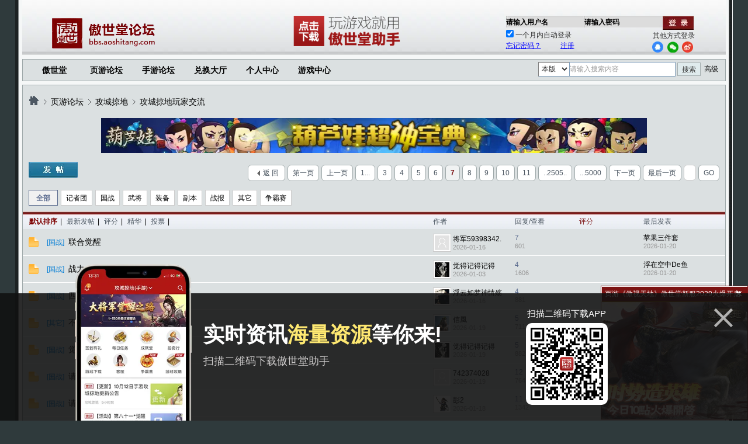

--- FILE ---
content_type: text/html;charset=UTF-8
request_url: https://bbs.aoshitang.com/forum-84-7.html
body_size: 21045
content:
<!DOCTYPE html PUBLIC "-//W3C//DTD XHTML 1.0 Transitional//EN" "http://www.w3.org/TR/xhtml1/DTD/xhtml1-transitional.dtd">
<html class=" widthauto" xmlns="http://www.w3.org/1999/xhtml">
<head>
<meta http-equiv="Content-Type" content="text/html; charset=UTF-8" />

 
 <title>
			攻城掠地玩家交流-
			攻城掠地-
			傲世堂页游论坛
</title>
<meta name="keywords" content="攻城掠地玩家交流" />
 
 

<meta name="description" content="傲世堂论坛攻城掠地玩家交流 " />

<meta http-equiv="X-UA-Compatible" content="IE=EmulateIE7" />
<link rel="stylesheet" type="text/css" href="css/style_6_common.css?20240106" />
<link rel="stylesheet" type="text/css" href="css/style_6_forum_forumdisplay.css" />
<link rel="stylesheet" type="text/css" href="css/style_6_forum_calendar.css" />
<link rel="stylesheet" type="text/css" href="css/style_6_widthauto.css" id="css_widthauto" />
<link rel="stylesheet" type="text/css" href="css/style_6_forum_moderator.css" id="css_forum_moderator" />
<link href="css/imageApp20101015.css" media="screen" type="text/css" rel="stylesheet" />
<link rel="stylesheet" type="text/css" href="css/thickbox.css" />
<script type="text/javascript">
	STATICURL = 'static/',
	IMGDIR = 'static/image/colorful_day',
	VERHASH = 'Jm6',
	charset = 'utf-8',
	cookiepre = 'NDQF_2132_',
	JSPATH = 'static/js/';	
	var fid = "84";
</script>

<script type="text/javascript" src="static/js/forum.js"></script>
<script type="text/javascript" src="static/js/jquery-3.7.1.min.js"></script>
<script type="text/javascript" src="static/js/jquery.smallslider.js"></script>
<script type="text/javascript">jQuery.noConflict();</script>
<script type="text/javascript" src="static/js/smilies.js"></script>
<script type="text/javascript" src="static/js/common_smilies_var.js"></script>
<script type="text/javascript" src="static/js/seditor.js"></script>
<script type="text/javascript" src="static/js/common.js"></script>
<script type="text/javascript" src="static/js/thickbox.js?20231214"></script>
<script type="text/javascript" src="static/js/forum_moderate.js?v=2"></script>

</head>
<body id="nv_forum" class="pg_forumdisplay">
	<div id="append_parent"></div>
	<div id="ajaxwaitid"></div>
	<style type="text/css">
		.tl .by {
			width:140px;
		}
		.pstyle img {
			width:25px;
			height:25px;
			float:left;
			border: 1px solid #ccc;
			padding: 2px;
			margin: 0px;
			background-color: #fff;
			margin:3px 3px 0 0;
		}
	</style>
	<div id="wp" class="wp">
		<div class="wp_r">
			<div class="wp_t">
				<div class="wp_tl">
					<div class="wp_tr cl">
						<div class="hd_top">
﻿<script type="text/javascript" src="static/js/RSAKey/Barrett.js"></script>
<script type="text/javascript" src="static/js/RSAKey/BigInt.js"></script>
<script type="text/javascript" src="static/js/RSAKey/RSA-min.js"></script>
<!--[if IE 6]>
<script type="text/javascript" src="static/js/json2.js"></script>
<script type="text/javascript" src="js/DD_belatedPNG_0.0.8a-min.js"></script>
<script>
DD_belatedPNG.fix(".proBar,.percentage,.proRght,.honour,.timeBarAUn,.timeBarHorizon,.infoAuction p.priceAuction,.honourLeft,#pt .z em,#userAuthentificationGame1,#userAuthentificationGame2,#userAuthentificationGame3,#userAuthentificationGame4,#userAuthentificationGame5,#headerLoginOut,.wei_banner,img,.fl .bm_h,.title_l,.downloadType h1,.sidebarInner,#signInCon .firstDay");
</script>
<![endif]-->
<!--[if IE]>
<script type="text/javascript" src="static/js/json2.js"></script>
<![endif]-->
<link rel="stylesheet" type="text/css" href="css/dhtmlgoodies_calendar.css" />
<script src='js/dhtmlgoodies_calendar.js' defer="defer"></script>
<link rel="stylesheet" type="text/css" href="css/colorbox.css?20231221" />
<script type="text/javascript" src="static/js/jquery.colorbox-min@1.6.4.js" defer="defer"></script>
<div class="hd_top">
            <table width="100%" cellpadding="0" cellspacing="0">
              <tr>
                <td width="33.3%"><div class="login_l"><a href="https://bbs.aoshitang.com" class="astLogo"></a></div></td>
                <td width="33.3%">
                    <div class="login_l">
                    	<div class="astGame" style="padding:5px 0;">
                          <a target="_blank" href="/download-app.htm" title="傲世堂助手App下载">
                            <img src="static/image/downloadApp/GIF.gif" width="200px">
                          </a>
                      	</div>
                    </div>
                </td>
                <td width="33.3%">
                	<div class="login_l_end" id="nologin">
                		<div class="userForm">                        
                        <form class="loginForm" method="post" autocomplete="off">
                            <fieldset>
                                <legend>傲世通行令</legend>
                                <!--<p><span><b>傲世通行令:</b>请通过傲世通行令来登录游戏吧!</span></p>-->
                                <p style="position:relative; padding:4px 0 0 0; width:100%; height:100%;">
                                    <input type="text" fs="请输入用户名" name="username" class="userName" value="" id="uname"/>
                                    <input type="password" fs="请输入密码" name="password" class="userName" value="" id="upwd"/>
                                    <input type="hidden" name="redirectUrl" value="" />
                                    <input type="submit" class="loginBtn" value="" onclick="login();return false;"/>
                                </p>
                                <p style="float:left; width:126px;">
                                    <input type="checkbox" id="remember" checked/>
                                    <label for="saveCookie"><span>一个月内自动登录</span></label>
                                    <a onclick="window.location.href='https://www.aoshitang.com/forgetPwd.action?redirectUrl='+encodeURIComponent(window.location.href);return false;" href="javascript:void(0);" style="color:blue;text-decoration:underline;" class="c_000">忘记密码？</a>&nbsp;&nbsp;&nbsp;&nbsp;&nbsp;&nbsp;&nbsp;&nbsp;&nbsp;&nbsp;
                                    <a onclick="window.location.href='https://www.aoshitang.com/register.action?redirectUrl='+encodeURIComponent(window.location.href);return false;" href="javascript:void(0);" style="color:blue;text-decoration:underline;" class="c_000">注册</a>
                                </p>
                                <div style="float: right; width:104px;">
									<span style="display:inline-block; width:82px; height:20px; line-height:20px; text-align:center;">其他方式登录</span>
									<a href="#" onclick="dsfLogin('qq')" style="height: 19px; width: 19px; background: url('static/image/dsflogo.png');background-size: 19px; display: inline-block; margin:0 4px; float:left;"></a>
									<a href="#" onclick="dsfLogin('wx')" style="height: 19px; width: 19px; background: url('static/image/dsflogo.png');background-size: 19px;background-position:0px -31px; display: inline-block; margin:0 3px; float:left;"></a>
									<a href="#" onclick="dsfLogin('wb')" style="height: 19px; width: 19px; background: url('static/image/dsflogo.png');background-size: 19px;background-position:0px -63px; display: inline-block; margin:0 3px; float:left;"></a>
								</div>
                            </fieldset>
                        </form>
                    </div>
                    </div>
                </td>
              </tr>
            </table>
          </div>
<script type="text/javascript" src="static/js/header.js?20231211"></script> <!--header 傲世通行令 -->
<script type="text/javascript" src="static/js/encrypt.js"></script>
<script type="text/javascript"  src='js/signIn.js?20240112'></script>
<!--日常登录送银币-->
<!--<script type="text/javascript" src="static/js/login.js?20180409"></script> -->
<!--特殊活动登录送银币-->
<script type="text/javascript" src="static/js/loginSilver.js?20180416"></script>
<script type="text/javascript" src="static/js/cookie.js"></script>
<script type="text/javascript" src="static/js/tips.js"></script>
<script>
function dsfLogin(str){
	window.location.href = 'https://www.aoshitang.com/dsfRemoteLogin.action?type='+str+'&source=bbs&redirectUrl='+encodeURIComponent(window.location.href);
}
</script>
						</div>
						<div id="pt" class="bm cl" style="padding-left:10px; position:static;">
	<ul class="navNewBlock">
	    
	    <li>
	    	<span><a href="https://www.aoshitang.com" target="_blank">傲世堂</a></span>
	    </li>
	    <li>
	    	<span><a href="main.htm">页游论坛</a></span>
	    </li>
	    <li>
	    	<span><a href="mobileGame.htm">手游论坛</a></span>
	    </li>
	    <li>
    		    	<span class="dhdt">兑换大厅</span>
	    	<div id="dhdt" style="display:none;">
	        	<ul>
	        		<li><a href="auction-main.htm" >拍卖行</a></li>
	        		<li><a href="market-main.htm" >成就堂</a></li>
	        		<li><a href="huodong-page.htm?hid=6" >大转盘</a></li>
	        	</ul>
		    </div>
	    </li>
	    <li>
	    	<span class="qdrw">个人中心</span>
	    	<div id="qdrw" style="display:none;">
	    		<ul>
			    	<li><a href="ucenter-selfinfo.htm" >个人资料</a></li>
	        		<li><a href="greentask-main.htm" >新手任务</a></li>
	        		<li><a href="greentask-main.htm?type=2" >每日任务</a></li>
	        		 <li>
				    	<a href="topic-list.htm">话题广场</a>
				    </li>
	        	</ul>
		    </div>
	    </li>
	    <li>
	    	<span class="yxzx">游戏中心</span>
	    	<div id="yxzx" style="visibility:hidden;">
	        	<ul>
	        		<li><a target="_blank" href="https://gc.aoshitang.com/?source=aoshitang">攻城掠地</a></li>
			    	<li><a target="_blank" href="https://as.aoshitang.com/?source=aoshitang">傲视天地</a></li>
					<li><a target="_blank" href="https://gcld.aoshitang.com/?source=aoshitang">攻城掠地(手游)</a></li>
	    		</ul>
		    </div>
	    </li>
	</ul>
	<script type="text/javascript">
	    function itemShow(itemShowId){
	    	jQuery('#'+itemShowId).attr('style','visibility:initial;');
			jQuery('#'+itemShowId).parent().siblings().find('div').attr('style','visibility:hidden;');
	    }
	    function itemHide(itemHideId){
	    	jQuery('#'+itemHideId).attr('style','visibility:hidden;');
				jQuery('#'+itemHideId).parent().siblings().find('div').attr('style','visibility:hidden;');
	    }
	    jQuery(function(){
			jQuery('.navNewBlock li span').hover(function(){
				var showId = jQuery(this).attr('class');
				itemShow(showId);
			},function(){
				var hideId = jQuery(this).attr('class');
				itemHide(hideId);
			});
			jQuery('.navNewBlock li div').hover(function(){
				var showId = jQuery(this).attr('id');
				itemShow(showId);
			},function(){
				var hideId = jQuery(this).attr('id');
				itemHide(hideId);
			});
	    })
	</script>
	<div class="y" style="margin-top:4px; width:320px;">
		<table cellspacing="0" cellpadding="0">
			<tbody>
				<tr>
					<td class="scbar_type_td">
					<select id="scbar_type">
								<option value="0">主题</option>
							
								<option value="1">用户</option>
							
									<option value="2" selected=true>本版</option>
							
					</select>
					</td>
					<td class="scbar_txt_td">
						<input type="text" name="srchtxt" id="scbar_txt" value="请输入搜索内容" class=" xg1" onkeydown="javascript:entersubmit();">
						<div id="selector"></div>
					</td>
					<td class="scbar_icon_td">&nbsp;</td>
					<td class="scbar_btn_td">
						<button type="button" name="searchsubmit" id="scbar_btn" class="pn pnc">搜索</button>
						<a href="advanceSearch.htm">高级</a>
					</td>
					
				</tr>
			</tbody>
		</table>
	</div>
	
	<script type="text/javascript">
		jQuery(document).ready(function(){
			var vdefault = "请输入搜索内容";
			jQuery('#scbar_txt').focus(function(){
				if(this.value == vdefault){
					this.value = '';
				}
			});
			jQuery('#scbar_txt').blur(function(){
				if(this.value == ''){
					this.value = vdefault;
				}
			});
			
		});
	</script>
	<script type="text/javascript" src="static/js/jquery.autocomplete.js"></script>
	<script type="text/javascript" src="static/js/searchResult.js"></script>
	<script type="text/javascript">
		jQuery(document).ready(function(){
		    //获取文本输入的内容
		    var wordNode = jQuery("#scbar_txt");
		    wordNode.autocomplete({
		    	serviceUrl : 'getHints.htm?jsoncallback=?',
				minChars : 1,
				delimiter : /(,|;)\s*/, 
				zIndex : 9999,
				deferRequestBy : 100, 
				onSelect:function(value ,data){
					wordNode.val(value);
					var forumid = jQuery('#forumid').val();
					var scbar_type = jQuery('#scbar_type').val();
					var scbar_txt = wordNode.val();
					if(scbar_txt==""||scbar_txt=="请输入搜索内容"){
						window.location.reload();
					}else{
						if(scbar_type=="0"){
							window.open('search-lucene.htm?'+'&keyword='+scbar_txt+'&curpage=1','_self');
						}else if(scbar_type=="1"){
							window.open('search-lucene.htm?'+'&author='+scbar_txt+'&curpage=1','_self');
						}else{
							window.open('search-lucene.htm?fid='+forumid+'&keyword='+scbar_txt+'&curpage=1&forum=1','_self');
						}
					}
				},
				params : {
					query : wordNode.val()
				}, 
				noCache : true 
		    }); 
		    
		});
	</script>

						  </div>
											
						<div class="boardnav">
							<div class="wp cl">
<div id="pt" class="bm cl" style="margin:10px; position:static; background:none; border:0 none;">
	<div class="z">
		<a href="https://bbs.aoshitang.com" class="nvhm" title="傲世堂论坛"></font></a><em>›</em>
					<a href="https://bbs.aoshitang.com">页游论坛</a><em>›</em>
			<a href="subarea.htm?fid=82">攻城掠地</a><em>›</em>
			<a href="forum-84-1.html">攻城掠地玩家交流</a>
	</div>
</div>						<div class="mn" style="padding-left:10px; padding-right:10px;overflow:hidden;">
							<div class="lunbo" style="position:relative;left:50%;margin-left:-467px;width:934px;height:75px;" >
								<div id="lunbo2" class="exmp-2 smallslider-2">
									<ul>
							       		<li><a href="adclick.htm?adid=2534&url=https%3A%2F%2Fbbs.aoshitang.com%2Fpost-getpostsinpage.htm%3Ftid%3D4890567%26page%3D1" target="_blank"><img src="images/forumImage/1712834358504.jpg" title="" alt="" width="934" height="60" /></a></li>
							       		<li><a href="adclick.htm?adid=1137&url=http%3A%2F%2Fbbs.aoshitang.com%2Fthread-2465997-1.html" target="_blank"><img src="images/forumImage/葫芦娃-935-60.jpg" title="" alt="" width="934" height="60" /></a></li>
									</ul>
								</div>
							</div> 
							<script type="text/javascript">
							jQuery(document).ready(function(){
								jQuery('#lunbo2').smallslider({
									showText:false
								});
							});
							 </script>
						</div>	
								<div class="mn">
									<div id="pgt" class="bm bw0 pgs cl" style="padding-left:10px; padding-right:10px;">
										<div class="pg">

	
    		<a href="forum-84-1.html" class="first cp">第一页</a>
    		<a href="forum-84-6.html" class="prev cp">上一页</a>
		
		 <a href="forum-84-1.html" class="first cp" id= 1  >1...</a>  
		
		
			<a href="forum-84-3.html" class="cp" id=3 >3</a>
			<a href="forum-84-4.html" class="cp" id=4 >4</a>
			<a href="forum-84-5.html" class="cp" id=5 >5</a>
			<a href="forum-84-6.html" class="cp" id=6 >6</a>
    	<strong id=7 >7</strong>
			<a href="forum-84-8.html" class="cp" id=8 >8</a>
			<a href="forum-84-9.html" class="cp" id=9 >9</a>
			<a href="forum-84-10.html" class="cp" id=10 >10</a>
			<a href="forum-84-11.html" class="cp" id=11 >11</a>
			<a href="forum-84-2505.html" class="cp" id=2505 >..2505..</a>
		 <a href="forum-84-5000.html" class="cp" id=5000>...5000</a>  
    
    		<a href="forum-84-8.html" class="next cp">下一页</a>
    		<a href="forum-84-5000.html" class="last cp" id=5000>最后一页</a>
	<input type="text" id="pageGo" size=1 />
	<a class="pageGo cp">GO</a>
										</div>		
<span class="pgb y" id="visitedforums" onmouseover="$('visitedforums').id = 'visitedforumstmp';this.id = 'visitedforums';showMenu({'ctrlid':this.id,'pos':'34'})" initialized="true">
<a href="https://bbs.aoshitang.com">返&nbsp;回</a></span>
<div id="visitedforums_menu" class="p_pop blk cl" style="display: none;">
    <table cellpadding="0" cellspacing="0">
      <tbody>
        <tr>
          <td id="v_forums"><h3 class="mbn pbn bbda xg1">浏览过的版块</h3>
            <ul class="xl xl1">
              <li><a href="forum-84-1.html">攻城掠地玩家交流</a></li>
            </ul></td>
        </tr>
      </tbody>
    </table>
</div>										<a href="post-gotpost.htm?fid=84" target="_self" id="newspecial" onmouseover="$('newspecial').id = 'newspecialtmp';this.id = 'newspecial';showMenu({'ctrlid':this.id})" title="发新帖"><img src="static/image/common/pn_post.png" alt="发新帖"></a>
									</div>
								</div>
	<ul id="thread_types" class="ttp bm cl" style="padding-left:10px; padding-right:10px;">
	  	<li class="xw1 a"><a href="forum-84-1.html" id="0" class="cp">全部</a></li>
	  
	 		<li><a href="forum-getthreadinpage.htm?forumId=84&typeId=204&page=1" class="cp" id="204" >记者团</a></li>
	 		<li><a href="forum-getthreadinpage.htm?forumId=84&typeId=225&page=1" class="cp" id="225" >国战</a></li>
	 		<li><a href="forum-getthreadinpage.htm?forumId=84&typeId=227&page=1" class="cp" id="227" >武将</a></li>
	 		<li><a href="forum-getthreadinpage.htm?forumId=84&typeId=229&page=1" class="cp" id="229" >装备</a></li>
	 		<li><a href="forum-getthreadinpage.htm?forumId=84&typeId=231&page=1" class="cp" id="231" >副本</a></li>
	 		<li><a href="forum-getthreadinpage.htm?forumId=84&typeId=233&page=1" class="cp" id="233" >战报</a></li>
	 		<li><a href="forum-getthreadinpage.htm?forumId=84&typeId=235&page=1" class="cp" id="235" >其它</a></li>
	 		<li><a href="forum-getthreadinpage.htm?forumId=84&typeId=10300&page=1" class="cp" id="10300" >争霸赛</a></li>
	</ul>
								<div id="threadlist" class="tl bm bmw" style="position: relative;">
									<div class="th">
										<table cellpadding="0" cellspacing="0">
											<tbody>
												<tr>
													<th colspan="2">
													<div class="tf" style="padding-left:5px;">											
														<a href="forum-getthreadinpage.htm?forumId=84&orderRule=0&page=1" class="xi2 cp" style="color:#7d0000;font-weight:bolder;" > 默认排序</a><span class="pipe">|</span>
														<a href="forum-getthreadinpage.htm?forumId=84&orderRule=1&page=1" class="xi2 cp"  > 最新发帖</a><span class="pipe">|</span>
														<a href="forum-getthreadinpage.htm?forumId=84&recThread=1&page=1" class="xi2 cp" name="0" id="isDigist" >评分</a><span class="pipe">|</span>
														<a href="forum-getthreadinpage.htm?forumId=84&isDigist=1&page=1" class="xi2 cp" name="0" id="isDigist" >精华</a><span class="pipe">|</span>
														<a href="forum-getthreadinpage.htm?forumId=84&subject=1&page=1" class="xi2 cp"  > 投票</a><span class="pipe">|</span>
													</div>
													</th>
													<td class="by">作者</td>
													<td class="num">回复/查看</td>
													<td class="num c_red">评分</td>
													<td class="by">最后发表</td>
												</tr>
											</tbody>
										</table>
									</div>
									<!--List Start-->
									<div class="bm_c">
										<div id="forumnew" style="display:none"></div>
										<form method="post" autocomplete="off" name="moderate" id="moderate" >
											<table summary="forum_51" cellpadding="0" cellspacing="0" />
												
												
												<tbody>
													<tr>
														<td class="icn">
															<a href=thread-5158957-1.html title="有新回复 - 新窗口打开" target="_blank">
																<img src="static/image/colorful_day/folder_new.gif">
															</a>
														</td>
														<th class="new">
															<input type="hidden" id="del" value="删除"/>
															<em><a href="forum-getthreadinpage.htm?forumId=84&typeId=225&page=1">[国战]</a></em>
															<a href="thread-5158957-1.html" target="_blank" id="5158957" style="font-style:none;text-decoration: none ;font-weight: none;" class="xst">联合觉醒
															</a>
															<span class="tps">&nbsp;
</span>
															<a href="#" class="xi1"></a> 
														</th>
														<td class="by">
															<span class="pstyle"><a href="uc-main.htm?name=将军59398342." c="1"><img src="uc_server/images/noavatar_small.jpg"></a></span>
															<cite style="padding:5px 0 0;"><a href="uc-main.htm?name=将军59398342." c="1">将军59398342.</a></cite>
															<em><span  title="2026-01-16 00:13:58">2026-01-16</span></em>
														</td>
														<td class="num">
															<span class="xi2">7</span>
															<em>601</em>
														</td>
														<td class="num c_red"><span></span></td>
														<td class="by">
															<cite><a href="uc-main.htm?name=苹果三件套" c="1">苹果三件套</a></cite>
															<em><a  href="post-getpostsinpage.htm?tid=5158957&extra=6&page=1#lastpost"><span  title="2026-01-20 19:41:57">2026-01-20</span></a></em>
														</td>
													</tr>
												</tbody>
												
												<tbody>
													<tr>
														<td class="icn">
															<a href=thread-5155439-1.html title="有新回复 - 新窗口打开" target="_blank">
																<img src="static/image/colorful_day/folder_new.gif">
															</a>
														</td>
														<th class="new">
															<input type="hidden" id="del" value="删除"/>
															<em><a href="forum-getthreadinpage.htm?forumId=84&typeId=225&page=1">[国战]</a></em>
															<a href="thread-5155439-1.html" target="_blank" id="5155439" style="font-style:none;text-decoration: none ;font-weight: none;" class="xst">战力
															</a>
																<img src="static/image/filetype/image_s.gif" alt="attach_img" title="图片附件" align="absmiddle">
															<span class="tps">&nbsp;
</span>
															<a href="#" class="xi1"></a> 
														</th>
														<td class="by">
															<span class="pstyle"><a href="uc-main.htm?name=觉得记得记得" c="1"><img src="uc_server/data/avatar/004/88/57/47_avatar_small.jpg"></a></span>
															<cite style="padding:5px 0 0;"><a href="uc-main.htm?name=觉得记得记得" c="1">觉得记得记得</a></cite>
															<em><span  title="2026-01-03 18:19:47">2026-01-03</span></em>
														</td>
														<td class="num">
															<span class="xi2">4</span>
															<em>1606</em>
														</td>
														<td class="num c_red"><span></span></td>
														<td class="by">
															<cite><a href="uc-main.htm?name=浮在空中De鱼" c="1">浮在空中De鱼</a></cite>
															<em><a  href="post-getpostsinpage.htm?tid=5155439&extra=7&page=1#lastpost"><span  title="2026-01-20 17:55:03">2026-01-20</span></a></em>
														</td>
													</tr>
												</tbody>
												
												<tbody>
													<tr>
														<td class="icn">
															<a href=thread-5159083-1.html title="有新回复 - 新窗口打开" target="_blank">
																<img src="static/image/colorful_day/folder_new.gif">
															</a>
														</td>
														<th class="new">
															<input type="hidden" id="del" value="删除"/>
															<em><a href="forum-getthreadinpage.htm?forumId=84&typeId=225&page=1">[国战]</a></em>
															<a href="thread-5159083-1.html" target="_blank" id="5159083" style="font-style:none;text-decoration: none ;font-weight: none;" class="xst">四车驱动
															</a>
															<span class="tps">&nbsp;
</span>
															<a href="#" class="xi1"></a> 
														</th>
														<td class="by">
															<span class="pstyle"><a href="uc-main.htm?name=浮云如梦神情殇" c="1"><img src="uc_server/data/avatar/001/13/20/15_avatar_small.jpg"></a></span>
															<cite style="padding:5px 0 0;"><a href="uc-main.htm?name=浮云如梦神情殇" c="1">浮云如梦神情殇</a></cite>
															<em><span  title="2026-01-16 12:04:04">2026-01-16</span></em>
														</td>
														<td class="num">
															<span class="xi2">4</span>
															<em>881</em>
														</td>
														<td class="num c_red"><span></span></td>
														<td class="by">
															<cite><a href="uc-main.htm?name=浮在空中De鱼" c="1">浮在空中De鱼</a></cite>
															<em><a  href="post-getpostsinpage.htm?tid=5159083&extra=7&page=1#lastpost"><span  title="2026-01-20 17:53:50">2026-01-20</span></a></em>
														</td>
													</tr>
												</tbody>
												
												<tbody>
													<tr>
														<td class="icn">
															<a href=thread-5159841-1.html title="有新回复 - 新窗口打开" target="_blank">
																<img src="static/image/colorful_day/folder_new.gif">
															</a>
														</td>
														<th class="new">
															<input type="hidden" id="del" value="删除"/>
															<em><a href="forum-getthreadinpage.htm?forumId=84&typeId=235&page=1">[其它]</a></em>
															<a href="thread-5159841-1.html" target="_blank" id="5159841" style="font-style:none;text-decoration: none ;font-weight: none;" class="xst">不懂就问-年卡
															</a>
															<span class="tps">&nbsp;
</span>
															<a href="#" class="xi1"></a> 
														</th>
														<td class="by">
															<span class="pstyle"><a href="uc-main.htm?name=信風" c="1"><img src="uc_server/data/avatar/004/89/24/52_avatar_small.jpg"></a></span>
															<cite style="padding:5px 0 0;"><a href="uc-main.htm?name=信風" c="1">信風</a></cite>
															<em><span  title="2026-01-19 00:54:11">2026-01-19</span></em>
														</td>
														<td class="num">
															<span class="xi2">5</span>
															<em>711</em>
														</td>
														<td class="num c_red"><span></span></td>
														<td class="by">
															<cite><a href="uc-main.htm?name=浮在空中De鱼" c="1">浮在空中De鱼</a></cite>
															<em><a  href="post-getpostsinpage.htm?tid=5159841&extra=1&page=1#lastpost"><span  title="2026-01-20 17:52:41">2026-01-20</span></a></em>
														</td>
													</tr>
												</tbody>
												
												<tbody>
													<tr>
														<td class="icn">
															<a href=thread-5159971-1.html title="有新回复 - 新窗口打开" target="_blank">
																<img src="static/image/colorful_day/folder_new.gif">
															</a>
														</td>
														<th class="new">
															<input type="hidden" id="del" value="删除"/>
															<em><a href="forum-getthreadinpage.htm?forumId=84&typeId=225&page=1">[国战]</a></em>
															<a href="thread-5159971-1.html" target="_blank" id="5159971" style="font-style:none;text-decoration: none ;font-weight: none;" class="xst">觉醒
															</a>
																<img src="static/image/filetype/image_s.gif" alt="attach_img" title="图片附件" align="absmiddle">
															<span class="tps">&nbsp;
</span>
															<a href="#" class="xi1"></a> 
														</th>
														<td class="by">
															<span class="pstyle"><a href="uc-main.htm?name=觉得记得记得" c="1"><img src="uc_server/data/avatar/004/88/57/47_avatar_small.jpg"></a></span>
															<cite style="padding:5px 0 0;"><a href="uc-main.htm?name=觉得记得记得" c="1">觉得记得记得</a></cite>
															<em><span  title="2026-01-19 14:58:06">2026-01-19</span></em>
														</td>
														<td class="num">
															<span class="xi2">5</span>
															<em>882</em>
														</td>
														<td class="num c_red"><span></span></td>
														<td class="by">
															<cite><a href="uc-main.htm?name=浮在空中De鱼" c="1">浮在空中De鱼</a></cite>
															<em><a  href="post-getpostsinpage.htm?tid=5159971&extra=7&page=1#lastpost"><span  title="2026-01-20 17:52:20">2026-01-20</span></a></em>
														</td>
													</tr>
												</tbody>
												
												<tbody>
													<tr>
														<td class="icn">
															<a href=thread-5160091-1.html title="有新回复 - 新窗口打开" target="_blank">
																<img src="static/image/colorful_day/folder_new.gif">
															</a>
														</td>
														<th class="new">
															<input type="hidden" id="del" value="删除"/>
															<em><a href="forum-getthreadinpage.htm?forumId=84&typeId=225&page=1">[国战]</a></em>
															<a href="thread-5160091-1.html" target="_blank" id="5160091" style="font-style:none;text-decoration: none ;font-weight: none;" class="xst">请教，四层刘备能吼退影子吗
															</a>
															<span class="tps">&nbsp;
</span>
															<a href="#" class="xi1"></a> 
														</th>
														<td class="by">
															<span class="pstyle"><a href="uc-main.htm?name=742374028" c="1"><img src="uc_server/images/noavatar_small.jpg"></a></span>
															<cite style="padding:5px 0 0;"><a href="uc-main.htm?name=742374028" c="1">742374028</a></cite>
															<em><span  title="2026-01-19 20:49:03">2026-01-19</span></em>
														</td>
														<td class="num">
															<span class="xi2">12</span>
															<em>764</em>
														</td>
														<td class="num c_red"><span></span></td>
														<td class="by">
															<cite><a href="uc-main.htm?name=浮在空中De鱼" c="1">浮在空中De鱼</a></cite>
															<em><a  href="post-getpostsinpage.htm?tid=5160091&extra=7&page=1#lastpost"><span  title="2026-01-20 17:52:03">2026-01-20</span></a></em>
														</td>
													</tr>
												</tbody>
												
												<tbody>
													<tr>
														<td class="icn">
															<a href=thread-5159820-1.html title="有新回复 - 新窗口打开" target="_blank">
																<img src="static/image/colorful_day/folder_new.gif">
															</a>
														</td>
														<th class="new">
															<input type="hidden" id="del" value="删除"/>
															<em><a href="forum-getthreadinpage.htm?forumId=84&typeId=225&page=1">[国战]</a></em>
															<a href="thread-5159820-1.html" target="_blank" id="5159820" style="font-style:none;text-decoration: none ;font-weight: none;" class="xst">请教八层赵云和七层刘备对比
															</a>
															<span class="tps">&nbsp;
</span>
															<a href="#" class="xi1"></a> 
														</th>
														<td class="by">
															<span class="pstyle"><a href="uc-main.htm?name=彭2" c="1"><img src="uc_server/data/avatar/004/47/03/47_avatar_small.jpg"></a></span>
															<cite style="padding:5px 0 0;"><a href="uc-main.htm?name=彭2" c="1">彭2</a></cite>
															<em><span  title="2026-01-18 22:57:08">2026-01-18</span></em>
														</td>
														<td class="num">
															<span class="xi2">11</span>
															<em>1342</em>
														</td>
														<td class="num c_red"><span></span></td>
														<td class="by">
															<cite><a href="uc-main.htm?name=浮在空中De鱼" c="1">浮在空中De鱼</a></cite>
															<em><a  href="post-getpostsinpage.htm?tid=5159820&extra=6-0-0-0-66-0-0-0&page=1#lastpost"><span  title="2026-01-20 17:51:32">2026-01-20</span></a></em>
														</td>
													</tr>
												</tbody>
												
												<tbody>
													<tr>
														<td class="icn">
															<a href=thread-5099921-1.html title="有新回复 - 新窗口打开" target="_blank">
																<img src="static/image/colorful_day/folder_lock.gif">
															</a>
														</td>
														<th class="new">
															<input type="hidden" id="del" value="删除"/>
															<em><a href="forum-getthreadinpage.htm?forumId=84&typeId=227&page=1">[武将]</a></em>
															<a href="thread-5099921-1.html" target="_blank" id="5099921" style="font-style:none;text-decoration: none ;font-weight: none;" class="xst">被浪走的影子
															</a>
															<span class="tps">&nbsp;
</span>
															<a href="#" class="xi1"></a> 
														</th>
														<td class="by">
															<span class="pstyle"><a href="uc-main.htm?name=吹那个北风" c="1"><img src="uc_server/data/avatar/004/89/08/51_avatar_small.jpg"></a></span>
															<cite style="padding:5px 0 0;"><a href="uc-main.htm?name=吹那个北风" c="1">吹那个北风</a></cite>
															<em><span  title="2025-07-21 08:53:24">2025-07-21</span></em>
														</td>
														<td class="num">
															<span class="xi2">10</span>
															<em>2095</em>
														</td>
														<td class="num c_red"><span></span></td>
														<td class="by">
															<cite><a href="uc-main.htm?name=吹那个北风" c="1">吹那个北风</a></cite>
															<em><a  href="post-getpostsinpage.htm?tid=5099921&extra=7&page=1#lastpost"><span  title="2026-01-20 15:14:00">2026-01-20</span></a></em>
														</td>
													</tr>
												</tbody>
												
												<tbody>
													<tr>
														<td class="icn">
															<a href=thread-5159843-1.html title="有新回复 - 新窗口打开" target="_blank">
																<img src="static/image/colorful_day/folder_new.gif">
															</a>
														</td>
														<th class="new">
															<input type="hidden" id="del" value="删除"/>
															<em><a href="forum-getthreadinpage.htm?forumId=84&typeId=235&page=1">[其它]</a></em>
															<a href="thread-5159843-1.html" target="_blank" id="5159843" style="font-style:none;text-decoration: none ;font-weight: none;" class="xst">怎么添加助阵武将？？
															</a>
															<span class="tps">&nbsp;
</span>
															<a href="#" class="xi1"></a> 
														</th>
														<td class="by">
															<span class="pstyle"><a href="uc-main.htm?name=一混一天" c="1"><img src="uc_server/data/avatar/001/86/70/63_avatar_small.jpg"></a></span>
															<cite style="padding:5px 0 0;"><a href="uc-main.htm?name=一混一天" c="1">一混一天</a></cite>
															<em><span  title="2026-01-19 01:00:43">2026-01-19</span></em>
														</td>
														<td class="num">
															<span class="xi2">5</span>
															<em>660</em>
														</td>
														<td class="num c_red"><span></span></td>
														<td class="by">
															<cite><a href="uc-main.htm?name=浮在空中De鱼" c="1">浮在空中De鱼</a></cite>
															<em><a  href="post-getpostsinpage.htm?tid=5159843&extra=1-235-0-3-37870-0-0-0&page=1#lastpost"><span  title="2026-01-20 13:00:06">2026-01-20</span></a></em>
														</td>
													</tr>
												</tbody>
												
												<tbody>
													<tr>
														<td class="icn">
															<a href=thread-5160198-1.html title="有新回复 - 新窗口打开" target="_blank">
																<img src="static/image/colorful_day/folder_new.gif">
															</a>
														</td>
														<th class="new">
															<input type="hidden" id="del" value="删除"/>
															<em><a href="forum-getthreadinpage.htm?forumId=84&typeId=225&page=1">[国战]</a></em>
															<a href="thread-5160198-1.html" target="_blank" id="5160198" style="font-style:none;text-decoration: none ;font-weight: none;" class="xst">新开疆拓土取消了吗？
															</a>
															<span class="tps">&nbsp;
</span>
															<a href="#" class="xi1"></a> 
														</th>
														<td class="by">
															<span class="pstyle"><a href="uc-main.htm?name=天山童姥147" c="1"><img src="uc_server/data/avatar/004/60/87/09_avatar_small.jpg"></a></span>
															<cite style="padding:5px 0 0;"><a href="uc-main.htm?name=天山童姥147" c="1">天山童姥147</a></cite>
															<em><span  title="2026-01-20 08:49:58">2026-01-20</span></em>
														</td>
														<td class="num">
															<span class="xi2">3</span>
															<em>368</em>
														</td>
														<td class="num c_red"><span></span></td>
														<td class="by">
															<cite><a href="uc-main.htm?name=浮在空中De鱼" c="1">浮在空中De鱼</a></cite>
															<em><a  href="post-getpostsinpage.htm?tid=5160198&extra=5-0-0-2-0-0-0-0&page=1#lastpost"><span  title="2026-01-20 11:29:15">2026-01-20</span></a></em>
														</td>
													</tr>
												</tbody>
												
												<tbody>
													<tr>
														<td class="icn">
															<a href=thread-5159446-1.html title="有新回复 - 新窗口打开" target="_blank">
																<img src="static/image/colorful_day/folder_new.gif">
															</a>
														</td>
														<th class="new">
															<input type="hidden" id="del" value="删除"/>
															<em><a href="forum-getthreadinpage.htm?forumId=84&typeId=225&page=1">[国战]</a></em>
															<a href="thread-5159446-1.html" target="_blank" id="5159446" style="font-style:none;text-decoration: none ;font-weight: none;" class="xst">传奇诸葛亮五层
															</a>
															<span class="tps">&nbsp;
</span>
															<a href="#" class="xi1"></a> 
														</th>
														<td class="by">
															<span class="pstyle"><a href="uc-main.htm?name=谁谁认识" c="1"><img src="uc_server/data/avatar/005/01/81/36_avatar_small.jpg"></a></span>
															<cite style="padding:5px 0 0;"><a href="uc-main.htm?name=谁谁认识" c="1">谁谁认识</a></cite>
															<em><span  title="2026-01-17 18:00:42">2026-01-17</span></em>
														</td>
														<td class="num">
															<span class="xi2">24</span>
															<em>1366</em>
														</td>
														<td class="num c_red"><span></span></td>
														<td class="by">
															<cite><a href="uc-main.htm?name=虎至尊" c="1">虎至尊</a></cite>
															<em><a  href="post-getpostsinpage.htm?tid=5159446&extra=7&page=1#lastpost"><span  title="2026-01-20 10:49:21">2026-01-20</span></a></em>
														</td>
													</tr>
												</tbody>
												
												<tbody>
													<tr>
														<td class="icn">
															<a href=thread-5159974-1.html title="有新回复 - 新窗口打开" target="_blank">
																<img src="static/image/colorful_day/folder_new.gif">
															</a>
														</td>
														<th class="new">
															<input type="hidden" id="del" value="删除"/>
															<em><a href="forum-getthreadinpage.htm?forumId=84&typeId=235&page=1">[其它]</a></em>
															<a href="thread-5159974-1.html" target="_blank" id="5159974" style="font-style:none;text-decoration: none ;font-weight: none;" class="xst">5599进去黑屏
															</a>
															<span class="tps">&nbsp;
</span>
															<a href="#" class="xi1"></a> 
														</th>
														<td class="by">
															<span class="pstyle"><a href="uc-main.htm?name=老周82" c="1"><img src="uc_server/data/avatar/002/72/52/25_avatar_small.jpg"></a></span>
															<cite style="padding:5px 0 0;"><a href="uc-main.htm?name=老周82" c="1">老周82</a></cite>
															<em><span  title="2026-01-19 15:01:38">2026-01-19</span></em>
														</td>
														<td class="num">
															<span class="xi2">7</span>
															<em>457</em>
														</td>
														<td class="num c_red"><span></span></td>
														<td class="by">
															<cite><a href="uc-main.htm?name=行云流水帐号" c="1">行云流水帐号</a></cite>
															<em><a  href="post-getpostsinpage.htm?tid=5159974&extra=1-235-0-3-37870-0-0-0&page=1#lastpost"><span  title="2026-01-20 09:08:25">2026-01-20</span></a></em>
														</td>
													</tr>
												</tbody>
												
												<tbody>
													<tr>
														<td class="icn">
															<a href=thread-5160032-1.html title="有新回复 - 新窗口打开" target="_blank">
																<img src="static/image/colorful_day/folder_new.gif">
															</a>
														</td>
														<th class="new">
															<input type="hidden" id="del" value="删除"/>
															<em><a href="forum-getthreadinpage.htm?forumId=84&typeId=225&page=1">[国战]</a></em>
															<a href="thread-5160032-1.html" target="_blank" id="5160032" style="font-style:none;text-decoration: none ;font-weight: none;" class="xst">犒赏三军一般多长时间出一次
															</a>
															<span class="tps">&nbsp;
</span>
															<a href="#" class="xi1"></a> 
														</th>
														<td class="by">
															<span class="pstyle"><a href="uc-main.htm?name=lxsx666666" c="1"><img src="uc_server/data/avatar/005/02/86/28_avatar_small.jpg"></a></span>
															<cite style="padding:5px 0 0;"><a href="uc-main.htm?name=lxsx666666" c="1">lxsx666666</a></cite>
															<em><span  title="2026-01-19 18:00:19">2026-01-19</span></em>
														</td>
														<td class="num">
															<span class="xi2">4</span>
															<em>379</em>
														</td>
														<td class="num c_red"><span></span></td>
														<td class="by">
															<cite><a href="uc-main.htm?name=坚持到堂哥倒闭" c="1">坚持到堂哥倒闭</a></cite>
															<em><a  href="post-getpostsinpage.htm?tid=5160032&extra=7&page=1#lastpost"><span  title="2026-01-20 06:54:03">2026-01-20</span></a></em>
														</td>
													</tr>
												</tbody>
												
												<tbody>
													<tr>
														<td class="icn">
															<a href=thread-5159364-1.html title="有新回复 - 新窗口打开" target="_blank">
																<img src="static/image/colorful_day/folder_new.gif">
															</a>
														</td>
														<th class="new">
															<input type="hidden" id="del" value="删除"/>
															<em><a href="forum-getthreadinpage.htm?forumId=84&typeId=227&page=1">[武将]</a></em>
															<a href="thread-5159364-1.html" target="_blank" id="5159364" style="font-style:none;text-decoration: none ;font-weight: none;" class="xst">变阵是什么？怎么开i？
															</a>
															<span class="tps">&nbsp;
</span>
															<a href="#" class="xi1"></a> 
														</th>
														<td class="by">
															<span class="pstyle"><a href="uc-main.htm?name=dali2" c="1"><img src="uc_server/images/noavatar_small.jpg"></a></span>
															<cite style="padding:5px 0 0;"><a href="uc-main.htm?name=dali2" c="1">dali2</a></cite>
															<em><span  title="2026-01-17 11:31:10">2026-01-17</span></em>
														</td>
														<td class="num">
															<span class="xi2">11</span>
															<em>898</em>
														</td>
														<td class="num c_red"><span></span></td>
														<td class="by">
															<cite><a href="uc-main.htm?name=azping1234567" c="1">azping1234567</a></cite>
															<em><a  href="post-getpostsinpage.htm?tid=5159364&extra=1-227-0-0-2-0-0-0&page=1#lastpost"><span  title="2026-01-20 06:01:53">2026-01-20</span></a></em>
														</td>
													</tr>
												</tbody>
												
												<tbody>
													<tr>
														<td class="icn">
															<a href=thread-5159604-1.html title="有新回复 - 新窗口打开" target="_blank">
																<img src="static/image/colorful_day/folder_new.gif">
															</a>
														</td>
														<th class="new">
															<input type="hidden" id="del" value="删除"/>
															<em><a href="forum-getthreadinpage.htm?forumId=84&typeId=225&page=1">[国战]</a></em>
															<a href="thread-5159604-1.html" target="_blank" id="5159604" style="font-style:none;text-decoration: none ;font-weight: none;" class="xst">孟获终于醒了
															</a>
															<span class="tps">&nbsp;
</span>
															<a href="#" class="xi1"></a> 
														</th>
														<td class="by">
															<span class="pstyle"><a href="uc-main.htm?name=将军60948549." c="1"><img src="uc_server/images/noavatar_small.jpg"></a></span>
															<cite style="padding:5px 0 0;"><a href="uc-main.htm?name=将军60948549." c="1">将军60948549.</a></cite>
															<em><span  title="2026-01-18 08:58:20">2026-01-18</span></em>
														</td>
														<td class="num">
															<span class="xi2">10</span>
															<em>536</em>
														</td>
														<td class="num c_red"><span></span></td>
														<td class="by">
															<cite><a href="uc-main.htm?name=兮儿的哥哥" c="1">兮儿的哥哥</a></cite>
															<em><a  href="post-getpostsinpage.htm?tid=5159604&extra=6-0-0-0-66-0-0-0&page=1#lastpost"><span  title="2026-01-20 03:05:20">2026-01-20</span></a></em>
														</td>
													</tr>
												</tbody>
												
												<tbody>
													<tr>
														<td class="icn">
															<a href=thread-5159844-1.html title="有新回复 - 新窗口打开" target="_blank">
																<img src="static/image/colorful_day/folder_new.gif">
															</a>
														</td>
														<th class="new">
															<input type="hidden" id="del" value="删除"/>
															<em><a href="forum-getthreadinpage.htm?forumId=84&typeId=225&page=1">[国战]</a></em>
															<a href="thread-5159844-1.html" target="_blank" id="5159844" style="font-style:none;text-decoration: none ;font-weight: none;" class="xst">602是不是**了
															</a>
															<span class="tps">&nbsp;
</span>
															<a href="#" class="xi1"></a> 
														</th>
														<td class="by">
															<span class="pstyle"><a href="uc-main.htm?name=醒醒醒醒醒醒醒" c="1"><img src="uc_server/data/avatar/003/47/41/59_avatar_small.jpg"></a></span>
															<cite style="padding:5px 0 0;"><a href="uc-main.htm?name=醒醒醒醒醒醒醒" c="1">醒醒醒醒醒醒醒</a></cite>
															<em><span  title="2026-01-19 01:03:47">2026-01-19</span></em>
														</td>
														<td class="num">
															<span class="xi2">4</span>
															<em>540</em>
														</td>
														<td class="num c_red"><span></span></td>
														<td class="by">
															<cite><a href="uc-main.htm?name=虎豹攻城" c="1">虎豹攻城</a></cite>
															<em><a  href="post-getpostsinpage.htm?tid=5159844&extra=6-0-0-0-66-0-0-0&page=1#lastpost"><span  title="2026-01-20 00:38:30">2026-01-20</span></a></em>
														</td>
													</tr>
												</tbody>
												
												<tbody>
													<tr>
														<td class="icn">
															<a href=thread-5159923-1.html title="有新回复 - 新窗口打开" target="_blank">
																<img src="static/image/colorful_day/folder_new.gif">
															</a>
														</td>
														<th class="new">
															<input type="hidden" id="del" value="删除"/>
															<em><a href="forum-getthreadinpage.htm?forumId=84&typeId=225&page=1">[国战]</a></em>
															<a href="thread-5159923-1.html" target="_blank" id="5159923" style="font-style:none;text-decoration: none ;font-weight: none;" class="xst">小R这算玩到头了吧
															</a>
																<img src="static/image/filetype/image_s.gif" alt="attach_img" title="图片附件" align="absmiddle">
															<span class="tps">&nbsp;
</span>
															<a href="#" class="xi1"></a> 
														</th>
														<td class="by">
															<span class="pstyle"><a href="uc-main.htm?name=Lucky丶Sunshine" c="1"><img src="uc_server/data/avatar/001/93/09/95_avatar_small.jpg"></a></span>
															<cite style="padding:5px 0 0;"><a href="uc-main.htm?name=Lucky丶Sunshine" c="1">Lucky丶Sunshine</a></cite>
															<em><span  title="2026-01-19 11:35:40">2026-01-19</span></em>
														</td>
														<td class="num">
															<span class="xi2">27</span>
															<em>2113</em>
														</td>
														<td class="num c_red"><span></span></td>
														<td class="by">
															<cite><a href="uc-main.htm?name=虎豹攻城" c="1">虎豹攻城</a></cite>
															<em><a  href="post-getpostsinpage.htm?tid=5159923&extra=6-0-0-0-66-0-0-0&page=1#lastpost"><span  title="2026-01-20 00:36:11">2026-01-20</span></a></em>
														</td>
													</tr>
												</tbody>
											</table>	
										<div id="mdly" style="top: 494px; display: none">
										<input type="hidden" name="optgroup" /> 
										<input type="hidden" name="operation" /> 
										<a class="cp" href="javascript:;" title="最小化" onclick="$('mdly').className='cpd'">最小化</a> 
										<label><input type="checkbox" name="chkall" class="pc" 
										onclick="if(!($('mdct').innerHTML = modclickcount = checkall(this.form, 'moderate'))) {$('mdly').style.display = 'none';}" />全选</label>
										<h6><span>选中</span><strong onclick="$('mdly').className='';"
											onmouseover="this.title='最大化'" id="mdct"></strong><input type="hidden" value="1#2"/><span>篇: </span></h6>
										<script type="text/javascript" href="js/postsmanagement.js" ></script>
										<p>
											<strong><a onclick="openFun(200, 230, 'floatlayout_topicadmin')">删除</a></strong>
											<span class="pipe">|</span><strong><a onclick="movepostsclick();openFun(350, 230, 'moveposts');">移动</a></strong>
											<span class="pipe">|</span><strong><a onclick="openFun(180, 230, 'shieldposts')">屏蔽</a></strong>
											<span class="pipe">|</span><strong><a onclick="openFun(180, 230, 'shieldpostsf')">下沉但帖主可见</a></strong>
										</p>
										<p>
											<a onclick="openFun(300, 230, 'topposts')">置顶&nbsp精华&nbsp高亮</a>
											<span class="pipe">|</span>
											<a onclick="openFun(260, 230, 'updownposts')">提升下沉</a>
											<span class="pipe">|</span>
											<a onclick="openFun(100, 230, 'opencloseposts')">关闭打开</a>
										</p>
										
										</div>	
																			
										</form>
									</div>
									<!--List End-->
								</div>
								<thickbox></thickbox>
								<!--deleteposts begin-->
								<div class="tm_c" id="floatlayout_topicadmin" style="display:none">
									<h3>选中&nbsp;<strong id="mdctdelpostslistftl" class="xi1"></strong>&nbsp;篇: </h3>
									<form id="moderateform">
									<div class="c">
									<div class="tplw">
									<ul class="llst">
										<li><input name="operations[]" type="hidden" value="delete"/>
										<p>您确认要 <strong>删除</strong> 选择的主题么?</p>
										</li>
									</ul>
									</div>
									<div class="tpclg">
									<h4 class="cl"><a
										onclick="showselect(this, 'reason', 'reasonselect')" class="dpbtn"
										href="javascript:;">^</a><span>操作原因:</span></h4>
									<p><textarea id="reason" name="reason" class="pt"
										onkeyup="seditor_ctlent(event, '$(\'modsubmit\').click();')" rows="3"></textarea>
									</p>
									</div>
									</div>
									<p class="o pns"><label for="sendreasonpm"><input
										type="checkbox" name="sendreasonpm" id="sendreasonpm" class="pc" checked=true/>通知作者</label>
									<input type="button" name="modsubmit" id="modsubmit" class="pn pnc"
										value="确定" onclick="deletepostsbtn()" ><span></span></button>
									</p>
									</form>
								</div>
								<!--deleteposts end-->
								<!--move posts begin-->
								<div class="tm_c" id="moveposts" style="display:none">
									<h3>选中&nbsp;<strong id="mdctmovepostslistftl" class="xi1">2</strong>&nbsp;篇: </h3>
									<form id="moderateform">
									<div class="c">
									<div class="tplw">
									<p class="mbn tahfx" >
									目标版块: 
									<select name="moveto" id="moveto" class="ps vm" onchange="findthreadtypes(this)">
									</select>
									</p>
									<p class="mbn tahfx">
									目标分类: <span id="threadtypes"><select name="threadtypeid" class="ps vm" id="threadtypeid"></select></span>
									</p>
									<ul class="llst" id="moveext" style="display:none;margin:5px 0;">
									<li class="wide"><label><input type="radio" name="type" class="pr" value="normal" checked="checked" />移动主题</label></li>
									<li class="wide"><label><input type="radio" name="type" class="pr" value="redirect" />保留转向</label></li>
									</ul>
									</div>
									<div class="tpclg">
									<h4 class="cl"><a onclick="showselect(this, 'reasonmove', 'reasonselectmove')" class="dpbtn" href="javascript:;">^</a><span>操作原因:</span></h4>
									<p>
									<textarea id="reasonmove" name="reason" class="pt" onkeyup="seditor_ctlent(event, '$(\'modsubmit\').click();')" rows="3"></textarea>
									</p>
									</div>
									</div>
									<p class="o pns">
									<label for="sendreasonpmmove"><input type="checkbox" name="sendreasonpmmove" id="sendreasonpmmove" class="pc" />通知作者</label> 
									<input type="button" name="modsubmit" id="modsubmit" class="pn pnc" value="确定" onclick="movepostsbtn()"><span></span></button>
									</p>
									</form>
								</div>
								
								<!--move posts end-->
								<!--forbidden posts begin-->
								<div class="tm_c" id="shieldposts" style="display:none">
									<h3>选中&nbsp;<strong id="mdctshieldpostslistftl" class="xi1"></strong>&nbsp;篇: </h3>
									<form id="moderateform" method="post" autocomplete="off"
										action=""
										onsubmit="return false;">
									<ul class="tpcl" id="radioids">
										<li>
										<p class="c"><input type="radio" checked="checked" name="shield" />屏蔽</p>
										</li>
										<li>
										<p class="c"><input type="radio" name="shield" />解除</p>
										</li>
									</ul>
									<p class="o pns"><label for="sendreasonpmshield"><input
										type="checkbox" name="sendreasonpmshield" id="sendreasonpmshield" class="pc" />通知作者</label>
									<input type="button" name="modsubmit" id="modsubmit" class="pn pnc"
										value="确定" onclick="shieldposts()"><span></span></button>
									</p>
									</form>
								</div>
								<div class="tm_c" id="shieldpostsf" style="display:none">
									<h3>选中&nbsp<strong id="mdctshieldpostslistftl" class="xi1"></strong>&nbsp;篇: </h3>
									<form id="moderateform" method="post" autocomplete="off" action="" onsubmit="return false;">
										<ul class="tpcl" id="radioidsf">
											<li>
												<p class="c"><input type="radio" checked="checked" name="shield" />下沉</p>
											</li>
											<li>
												<p class="c"><input type="radio" name="shield" />解除</p>
											</li>
										</ul>
										<p class="o pns">
											<input type="button" name="modsubmit" id="modsubmit" class="pn pnc" value="确定" onclick="shieldpostsf()"><span></span></button>
										</p>
									</form>
								</div>
									

								<!--borbidden posts end-->
								<!--updown posts begin-->
								<div class="tm_c" id="updownposts" style="display:none">
									<h3>选中&nbsp;<strong id="mdctupdownpostslistftl" class="xi1"></strong>&nbsp;篇: </h3>
									<form id="moderateform">
									<div class="c">
									<div class="tplw">
									<ul class="llst" id="radioidsupdown">
									<li class="wide"><label><input type="radio" name="operations[]" class="pr" value="bump" checked="checked"/>提升主题</label></li>
									<li class="wide"><label><input type="radio" name="operations[]" class="pr" value="down" />下沉主题</label></li>
									</ul>
									</div>
									</div>
									<input type="button" name="modsubmitupdown" id="modsubmitupdown" class="pn pnc" value="确定" onclick="updownpostsbtn()"><span></span></button>
									</p>
									</form>
								</div>
								<!--updown posts end-->
								<!--open close posts begin-->
								<div class="tm_c" id="opencloseposts" style="display:none">
									<h3>选中&nbsp;<strong id="mdctopenclosepostslistftl" class="xi1"></strong>&nbsp;篇: </h3>
									<form id="moderateform">
									<div class="c">
									<table cellspacing="0" cellpadding="0" width="100%">
									<tr>
									<td colspan="2" style="padding: 5px 0;">
									<ul class="llst" id="radioopenclose">
									<li class="wide"><label><input type="radio" name="operations[]" class="pr" value="open" checked="checked" />打开主题</label></li>
									<li class="wide"><label><input type="radio" name="operations[]" class="pr" value="close"  />关闭主题</label></li>
									</ul>
									</td>
									</tr>
									</table>
									</div>
									<p class="o pns">
									<input type="button" name="modsubmitopenclose" id="modsubmitopenclose" class="pn pnc" value="确定" onclick="openclosebtn()"><span></span></button>
									</p>
									</form>
								</div>

								
								<!--open close posts end-->
								<!--top posts begin-->
								<div class="tm_c" id="topposts" style="display:none">
<h3>选中&nbsp;<strong id="mdcttoppostslistftl" class="xi1"></strong>&nbsp;篇: </h3>
<form id="moderateform">
<div class="c">
<ul class="tpcl">
	<li id="itemcp_stick">
	<table cellspacing="0" cellpadding="5" width="100%">
		<tr>
			<td width="15"><input type="checkbox" name="operations[]"
				class="pc" onclick="if(this.checked) switchitemcp('itemcp_stick')"
				value="stick" id="topcheckbox"/></td>
			<td class="hasd">
			<input
				type="hidden" id="highlight_color" name="highlight_color" value="2" />
			<input type="hidden" id="highlight_style_1" name="highlight_style[1]"
				value="1" /> <input type="hidden" id="highlight_style_2"
				name="highlight_style[2]" value="0" /> <input type="hidden"
				id="highlight_style_3" name="highlight_style[3]" value="0" /> 
				
			<label onclick="switchitemcp('itemcp_stick')"
				class="labeltxt">置顶</label>
			<div class="dopt"><select class="ps" name="sticklevel">
				<option value="0">无</option>
				<option value="1">本版置顶</option>
				<option value="2" selected="selected">分类置顶</option>
				<option value="3">手游置顶</option>
				<option value="4">页游置顶</option>
				<option value="5">全局置顶</option>
			</select></div>
			</td>
		</tr>
	</table>
	</li>
	<li id="itemcp_digest">
	<table cellspacing="0" cellpadding="5">
		<tr>
			<td width="15"><input type="checkbox" name="operations[]"
				class="pc" onclick="if(this.checked) switchitemcp('itemcp_digest')"
				value="digest" id="essencecheckbox"/></td>
			<td class="hasd"><label onclick="switchitemcp('itemcp_digest')"
				class="labeltxt">精华</label>
			<div class="dopt"><select name="digestlevel">
				<option value="0">解除</option>
				<option value="1">精华</option>
			</select></div>
			</td>
		</tr>
	</table>
	</li>
	<li id="editup">
	<table cellspacing="0" cellpadding="5">
		<tr>
			<td width="15"><input type="checkbox" name="operations[]"
				class="pc" value="bump" id="bumpcheckbox" /></td>
			<td><label for="">提升</label></td>
		</tr>
	</table>
	</li>
	<li id="itemcp_highlight">
	<table cellspacing="0" cellpadding="5">
		<tr>
			<td width="15"><input type="checkbox" name="operations[]"
				class="pc"
				onclick="if(this.checked) switchitemcp('itemcp_highlight')"
				value="highlight" id="highlightcheckbox"/></td>
			<td class="hasd"><label
				onclick="switchitemcp('itemcp_highlight')" class="labeltxt">高亮</label>
			<div class="dopt"><span class="hasd"> 
				
				<a href="javascript:;" id="highlight_color_ctrl"
				onclick="showHighLightColor('highlight_color')" class="pn colorwd"
				style="background-: #EE5023" /></a> </span> 
				
				<a href="javascript:;" id="highlight_op_1" onclick="switchhl(this, 1)"
				style="text-indent: 0; text-decoration: none; font-weight: 700;"
				title="文字加粗">B</a> 
				
				<a href="javascript:;" id="highlight_op_2"
				onclick="switchhl(this, 2)" class="dopt_i"
				style="text-indent: 0; text-decoration: none; font-style: italic;"
				title="文字斜体">I</a> 
				
				<a href="javascript:;" id="highlight_op_3"
				onclick="switchhl(this, 3)" class="dopt_l"
				style="text-indent: 0; text-decoration: underline;" title="文字加下划线">U</a>
			</div>
			</td>
		</tr>
	</table>
	</li>
</ul>
</div>
<p class="o pns">
<input type="button" name="modsubmittop" id="modsubmittop" class="pn pnc"
	value="确定" onclick="topbtn()"><span></span></button>
</p>
<script type="text/javascript" reload="1">
function succeedhandle_mods(locationhref) {
hideWindow('mods');
location.href = locationhref;
}
var lastsel = null;
function switchitemcp(id) {
if(lastsel) {
lastsel.className = '';
}
$(id).className = 'copt';
lastsel = $(id);
}

if($('itemcp_stick')) {
switchitemcp('itemcp_stick');
}
function switchhl(obj, v) {
if(parseInt($('highlight_style_' + v).value)) {
$('highlight_style_' + v).value = 0;
obj.className = obj.className.replace(/ cnt/, '');
} else {
$('highlight_style_' + v).value = 1;
obj.className += ' cnt';
}
}
function showHighLightColor(hlid) {
var showid = hlid + '_ctrl';
if(!$(showid + '_menu')) {
var str = '';
var coloroptions = {'0' : '#000', '1' : '#7C1413', '2' : '#EE5023', '3' : '#996600', '4' : '#3C9D40', '5' : '#2897C5', '6' : '#2B65B7', '7' : '#8F2A90', '8' : '#EC1282'};
var menu = document.createElement('div');
menu.id = showid + '_menu';
menu.className = 'cmen';
menu.style.display = 'none';
for(var i in coloroptions) {
str += '<a href="javascript:;" onclick="$(\'' + hlid + '\').value=' + i + ';$(\'' + showid + '\').style.backgroundColor=\'' + coloroptions[i] + '\';hideMenu(\'' + menu.id + '\')" style="background:' + coloroptions[i] + ';color:' + coloroptions[i] + ';">' + coloroptions[i] + '</a>';
}
menu.innerHTML = str;
$('append_parent').appendChild(menu);
}
showMenu({'ctrlid':hlid + '_ctrl','evt':'click','showid':showid,'zindex':801});
}
</script>
</form>
</div>

								<!--top posts end-->
									
				
								<div id="filter_special_menu" class="p_pop" style="display:none;">
									<ul id="topicSubject">
										<li><a href="forum-84-1.html" class="cp" name="0" id="myaid">全部主题</a></li>
										<li><a href="forum-getthreadinpage.htm?forumId=84&subject=1&page=1" class="cp" name="1">投票</a></li>
									</ul>
								</div>
								<div id="filter_dateline_menu" class="p_pop" style="display:none;">
									<ul id="timeArea">
										<li><a href="forum-getthreadinpage.htm?forumId=84&timeArea=0&page=1" class="cp" name="0">全部时间</a></li>
										<li><a href="forum-getthreadinpage.htm?forumId=84&timeArea=1&page=1" class="cp" name="1">一天</a></li>
										<li><a href="forum-getthreadinpage.htm?forumId=84&timeArea=2&page=1" class="cp" name="2">一周</a></li>
										<li><a href="forum-getthreadinpage.htm?forumId=84&timeArea=3&page=1" class="cp" name="3">三个月</a></li>
									</ul>
								</div>
								<div id="filter_orderby_menu" class="p_pop" style="display:none;">
									<ul id="orderRule">
										<li><a href="forum-getthreadinpage.htm?forumId=84&orderRule=0&page=1" class="cp" name="0">默认排序</a></li>
										<li><a href="forum-getthreadinpage.htm?forumId=84&orderRule=1&page=1" class="cp" name="1">发帖时间</a></li>
										<li><a href="forum-getthreadinpage.htm?forumId=84&orderRule=2&page=1" class="cp" name="2">回复/查看</a></li>										
									</ul>
								</div>
								
								<div class="bm bw0 pgs cl">
									<div id="pgt" class="bm bw0 pgs cl" style="padding-left:10px; padding-right:10px;">
										<div class="pg">

	
    		<a href="forum-84-1.html" class="first cp">第一页</a>
    		<a href="forum-84-6.html" class="prev cp">上一页</a>
		
		 <a href="forum-84-1.html" class="first cp" id= 1  >1...</a>  
		
		
			<a href="forum-84-3.html" class="cp" id=3 >3</a>
			<a href="forum-84-4.html" class="cp" id=4 >4</a>
			<a href="forum-84-5.html" class="cp" id=5 >5</a>
			<a href="forum-84-6.html" class="cp" id=6 >6</a>
    	<strong id=7 >7</strong>
			<a href="forum-84-8.html" class="cp" id=8 >8</a>
			<a href="forum-84-9.html" class="cp" id=9 >9</a>
			<a href="forum-84-10.html" class="cp" id=10 >10</a>
			<a href="forum-84-11.html" class="cp" id=11 >11</a>
			<a href="forum-84-2505.html" class="cp" id=2505 >..2505..</a>
		 <a href="forum-84-5000.html" class="cp" id=5000>...5000</a>  
    
    		<a href="forum-84-8.html" class="next cp">下一页</a>
    		<a href="forum-84-5000.html" class="last cp" id=5000>最后一页</a>
	<input type="text" id="pageGo" size=1 />
	<a class="pageGo cp">GO</a>
										</div>
<span class="pgb y" id="visitedforums" onmouseover="$('visitedforums').id = 'visitedforumstmp';this.id = 'visitedforums';showMenu({'ctrlid':this.id,'pos':'34'})" initialized="true">
<a href="https://bbs.aoshitang.com">返&nbsp;回</a></span>
<div id="visitedforums_menu" class="p_pop blk cl" style="display: none;">
    <table cellpadding="0" cellspacing="0">
      <tbody>
        <tr>
          <td id="v_forums"><h3 class="mbn pbn bbda xg1">浏览过的版块</h3>
            <ul class="xl xl1">
              <li><a href="forum-84-1.html">攻城掠地玩家交流</a></li>
            </ul></td>
        </tr>
      </tbody>
    </table>
</div>										<a href="post-gotpost.htm?fid=84" target="_self" id="newspecialtmp" onmouseover="$('newspecial').id = 'newspecialtmp';this.id = 'newspecial';showMenu({'ctrlid':this.id})" title="发新帖"><img src="static/image/common/pn_post.png" alt="发新帖"></a>
									</div>
								</div>								
								<!--Post Start-->
								<div id="f_pst" class="bm">
									<div class="bm_c">
										<div autocomplete="off" id="fastpostform">
											<div id="fastpostreturn" style="margin:-5px 0 5px"></div>
											<div class="pbt cl">
												<div class="ftid">
<select name="subjectid" id="typeid_fast" width="80">

<option value="0" selected="selected">选择主题分类</option>
		<option value="225">国战</option>
		<option value="227">武将</option>
		<option value="229">装备</option>
		<option value="231">副本</option>
		<option value="233">战报</option>
		<option value="235">其它</option>
		<option value="10300">争霸赛</option>
</select>

												</div>
												<input type="text" id="theme" name="theme" class="px" value="" onkeyup="strLenCalc(this, 'checklen', 80);" tabindex="11" style="width: 25em" />
												<span>还可输入<strong id="checklen">80</strong> 个字符</span>
											</div>
											<div class="cl">
												<div id="fastsmiliesdiv" class="y" style="display:none;">
													<div id="fastsmiliesdiv_data">
														<div id="fastsmilies"></div>
													</div>
												</div>
												<div class="hasfsl" id="fastposteditor">
													<div class="tedt">
														<div class="bar">
															<span class="y">
																<a href="post-gotpost.htm?fid=84" target="_self" onclick="switchAdvanceMode(this.href);doane(event);">高级模式</a>
															</span>
															<div class="fpd">
																<a href="javascript:;" title="文字加粗" class="fbld" onclick="seditor_insertunit('fastpost', '[b]', '[/b]');doane(event);">B</a>
																<a href="javascript:;" title="设置文字颜色" class="fclr" id="fastpostforecolor" onclick="showColorBox(this.id, 2, 'fastpost');doane(event);">Color</a>
																<a id="fastpostimg" href="javascript:;" title="图片" class="fmg" onclick="seditor_menu('fastpost', 'img');doane(event);">Image</a>
																<a id="fastposturl" href="javascript:;" title="添加链接" class="flnk" onclick="seditor_menu('fastpost', 'url');doane(event);">Link</a>
																<a id="fastpostquote" href="javascript:;" title="引用" class="fqt" onclick="seditor_menu('fastpost', 'quote');doane(event);">Quote</a>
																<a id="fastpostcode" href="javascript:;" title="代码" class="fcd" onclick="seditor_menu('fastpost', 'code');doane(event);">Code</a>
																<a href="javascript:;" class="fsml" id="fastpostsml" onclick="showMenu({'ctrlid':this.id,'evt':'click','layer':2});return false;">Smilies</a>
																<script type="text/javascript" reload="1">smilies_show('fastpostsmiliesdiv', 8, 'fastpost');</script>
															</div>
														</div>
														<div class="area">
															<textarea rows="6" cols="80" name="content" id="fastpostmessage" tabindex="12" class="pt" style="text-align:center; height:102px; line-height:102px;" disabled=false>您没有登录，不能发帖。</textarea>
															<p><a target="_blank" href="https://bbs.aoshitang.com/bbsapp.html">轻松下载傲世堂App，随时随地畅游傲世堂论坛！</a></p>
														</div>
													</div>
												</div>
											</div>
											<div class="upfl hasfsl">
												<table cellpadding="0" cellspacing="0" border="0" width="100%" id="attach_tblheader" style="display: none">
													<tr>
														<td>点击附件文件名添加到帖子内容中</td>
														<td class="atds">描述</td>
														<td class="attc"></td>
													</tr>
												</table>
												<div id="attachlist"></div>

											</div>


<ul class="ptm pnpost validpost" >
<div style="clear:both;padding-top:9px;"><button name="topicsubmit" id="fastpostsubmit" value="topicsubmit" tabindex="13" class="pn pnc">
													<strong>发表帖子</strong>
												</button></div>

											<input id="forumid"  name="forumid" value="84" type="hidden"/>
											<input id="url"  name="forumid" value="forum-84-" type="hidden"/>
											<input id="subfix"  name="forumid" value=".html" type="hidden"/>
											
											
										</div>
									</div>
								</div>
									
								<!--Post End-->		
								<div class="bm_c cl" style="float:right;">
									<span class="xs1 xw0 i">今日:<strong class="xi1">1514</strong><span class="pipe">|</span>主题:<strong class="xi1">85000</strong></span><span class="pipe">|</span>
									<span>版主:<a class="modera" href="javascript:void(0);" name="无知者无畏">无知者无畏</a>,<a class="modera" href="javascript:void(0);" name="虎豹攻城">虎豹攻城</a>,<a class="modera" href="javascript:void(0);" name="浮在空中De鱼">浮在空中De鱼</a>,<a class="modera" href="javascript:void(0);" name="ET_water">ET_water</a>,<a class="modera" href="javascript:void(0);" name="林林林林林西索">林林林林林西索</a>,<a class="modera" href="javascript:void(0);" name="大梦飞翔">大梦飞翔</a></span>
								</div>
							</div>
						</div>
					</div>
					<ul class="p_pop" id="newspecial_menu" style="display: none">
						<li><a href="post-gotpost.htm?fid=84" target="_self">发表帖子</a></li>
						<li class="poll"><a href="post-gotovote.htm?fid=84" target="_self">发起投票</a></li>
						<li class="topic"><a href="go-topic.htm?fid=84" target="_self">发起话题</a></li>
						<li class="questionnaire"><a href="post-goQuestionnaire.htm?fid=84" target="_self">调查问卷</a></li>
					</ul>
				</div>
			</div>
		</div>
	</div>
	</div>
	<input id="extra" type="hidden" value="7"/>
<div id="ft" class="wp cl">
	<div class="color_footer">
		<div class="c_footer_l">
			<div class="c_footer_r" style="overflow:hidden; padding:0 0 0 15px;">
							<div id="frt" style="width:150px; float:left; position:relative; top:10px;">
					<p>网站系统版本-<strong><a href="https://www.aoshitang.com/" target="_blank">傲世堂 V1.0</a></strong></p>
					<p>最新游戏推荐-<strong><a href="https://ycjq.aoshitang.com/" target="_blank">悠长假期手游</a></strong></p>
				</div>
				<div class="public" style="width:694px; float:right;">
					<a href="#" class="jingwu" target="_blank"><img src="images/public/fanzha.png" width="82" height="52" title="亲爱的市民，上海警方防诈劝阻电话‘96210’系专门针对避免您财产被骗受损，请您一旦受到来电，立即接听。"></a>
					<a href="http://www.sgs.gov.cn/lz/licenseLink.do?method=licenceView&amp;entyId=20120327134137594" class="shgs" target="_blank"><img src="images/public/icon.gif" width="47" height="47"></a>
					<a href="http://www.aoshitang.com/police/index.html" class="jingwu" target="_blank"><img src="images/public/jingwu.png" width="52" height="52"></a>
					<a href="http://www.cyberpolice.cn" class="policeicon" target="_blank"><img src="images/public/policeicon.png" width="119" height="41"></a>
					<a href="http://www.zx110.org" class="zx110" target="_blank"><img src="images/public/zx110.png" width="93" height="41"></a>
					<a href="http://sq.ccm.gov.cn/ccnt/sczr/service/business/emark/toDetail/801038C6D1CC4A159304F1723F389A9A" class="wenww" target="_blank"><img src="images/public/gameRFID.png" width="50" height="50"></a>
					<a href="http://www.beian.gov.cn/portal/registerSystemInfo?recordcode=31010102002502" style=" position:relative; " target="_blank">
   						<img src="images/public/hgwb.png" alt="沪公网备" border="0" style="position:relative; top:3px;"/>
   						<span align="center" style=" color:#001b75; top:30px;left:64px;position:absolute; ">31010102002502</span>
   					</a>
   					
				</div>
			</div>
		</div>
	</div>
</div>
<span style="left: auto; right: 0pt; visibility: hidden;" id="scrolltop" onclick="window.scrollTo('0','0')">回顶部</span>
<script type="text/javascript">_attachEvent(window, 'scroll', function(){showTopLink();});</script>
<script type="text/javascript">jQuery.post('statistics.htm');</script>

<style>
.bottomLayer{height:218px;position:fixed;left:0;width:100%;bottom:0;background-color:rgba(17,17,17,.88);transform:scale(1,1);transform-origin:top left;transition:transform .5s ease-in-out;z-index:1000;}
.bottomLayer .content{position:relative;width:80%;margin: 0 auto;height: 80%;display: flex;}
.bottomLayer .left{width: 200px;height: 270px;position: relative;top: -50px;overflow: hidden;}
.bottomLayer .middle{height: 100%;display: flex;flex-direction: column;justify-content: center;}
.bottomLayer .mainTitle{font-size: 36px;color: #fff;padding-left: 20px;padding-bottom: 5px;font-weight: 700;}
.bottomLayer .mainTitle span{color: #fee871;}
.bottomLayer .subTitle{color: #cecccc;padding-left: 20px;font-size: 18px;}
.bottomLayer .right{width: 160px;padding-top: 15px;position: absolute;top: 0;right: 10%;text-align: center;}
.bottomLayer .right .description{color: #fff;font-size: 15px;padding-top: 9px;}
.bottomLayer .right .qrcode{width: 140px;height: 140px;display: inline-block;margin-top: 5px;;}
.bottomLayer .right .qrcode img{border-radius: 10px}
.bottomLayer .close{background-image: url("[data-uri]");background-size: contain;background-repeat: no-repeat;background-position: center center;width: 34px;height: 34px;position: absolute;top: 25px;right: 25px;}
.leftLayer{width: 185px;height: 73.8px;background-color: rgba(17,17,17,.89);position: fixed;right: 0;bottom: 50%;border-top-left-radius: 36.9px;border-bottom-left-radius: 36.9px;display: flex;align-items: center;padding-left: 11px;transform: translateX(200px); transition:transform .5s ease-in-out;}
.leftLayer .arrowLeft{background-image: url("[data-uri]");width: 21px;height: 42px;padding-left: 20px;background-size: cover;}
.leftLayer .text{width: 58px;font-size: 14px;color: #cecccc;padding-left: 8px;}
.leftLayer .text span{color: #fff;font-weight: 700;}
.leftLayer img{height: 80%;margin-left: 10px;border-radius:5px}
</style>
<div class="fold-box">
    <div class="bottomLayer">
        <div class="content">
            <div class="left">
                <img src="static/image/downloadApp/app-phone.png" alt="傲世堂助手截图" width="100%">
            </div>
            <div class="middle">
                <div class="mainTitle">
                    实时资讯<span>海量资源</span>等你来!
                </div>
                <div class="subTitle">扫描二维码下载傲世堂助手</div>
            </div>
            <div class="right">
                <div class="description">扫描二维码下载APP</div>
                <div class="qrcode">
                    <img src="static/image/downloadApp/ewm.png" alt="傲世堂助手APP下载" width="100%">
                </div>
            </div>
        </div>
        <div class="close"></div>
    </div>

    <div class="leftLayer">
        <div class="arrowLeft"></div>
        <div class="text">扫码下载<span>游戏助手</span></div>
        <img src="static/image/downloadApp/ewm.png" alt="傲世堂助手下载">
    </div>
</div>
<script>
var foldLayerStatus = localStorage.getItem("foldLayerStatus"); 
if(foldLayerStatus && parseInt(foldLayerStatus) === 1){
    jQuery('.bottomLayer').css({
      "transform": "scale(0,.4)"
    })
    jQuery(".leftLayer").css({
      transform: "translateX(0)"
    });
}
  jQuery(".close").on('click', function () {
    jQuery('.bottomLayer').css({
      "transform": "scale(0,.4)"
    })
    jQuery(".leftLayer").css({
      transform: "translateX(0)"
    });
    localStorage.setItem("foldLayerStatus",1)
  })
  jQuery(".leftLayer").on("click", function () {
    jQuery('.bottomLayer').css({
      "transform": "scale(1,1)"
    })
    jQuery(".leftLayer").css({
      transform: "translateX(200px)"
    });
    localStorage.setItem("foldLayerStatus",0)
  })

</script>
	<script type="text/javascript" src="static/js/page.js?20231211"></script>
	<script type="text/javascript" src="static/js/tips.js"></script>
	<script type="text/javascript" src="static/js/postMessages.js?20230908"></script>
	

<script type="text/javascript" language="javascript">
jQuery(document).ready(function(){
var checkbox=jQuery('.new input');
var newas=jQuery('.new a');
var commonas=jQuery('.common a');
var newasId=[],commonasId=[];
for(var key=0;key<checkbox.length;key++){
	if(checkbox[key].checked){
	newasId.push(newas[key]);
	commonasId.push(commonas[key]);
	}
}

jQuery('.modera').click(function(){
//	alert(jQuery(this).attr('name'));
	window.open("uc-main.htm?name="+jQuery(this).attr('name'))
});
});
</script>
<div id="msg_win" style="display:block;top:490px;visibility:visible;opacity:1;">
	<div class="icos">
		<a id="msg_min" title="最小化" style="cursor:pointer;"></a>
		<a id="msg_close" title="关闭" style="cursor:pointer;"></a>
	</div>
		<div id="msg_title">页游《傲视天地》傲世堂新服2029火爆开启</div>
		<div id="msg_content">
			<a href="http://s2029.as.aoshitang.com/" target="_blank"><img src="https://cdn03.aoshitang.com/mainos/upload/ast/liuym/gcld/lym/20220322142529101_时势造英雄.jpg" width="250" height="200" /></a>
		</div>
</div>
<script type="text/javascript" src="static/js/xfm.js"></script>
<script type="text/javascript">
	jQuery(document).ready(function(){
		jQuery('#adClickCount').click(function(){
			jQuery.post('flashClick.htm',function(){
			});
		});
	});
</script>
</body>
</html>


--- FILE ---
content_type: text/html;charset=UTF-8
request_url: https://bbs.aoshitang.com/user!checklogin.action?x=0.21138139406255618&isgameLogin=true
body_size: 231
content:
{"action":{"isLogin":false,"id":null,"userName":"","email":null,"nickname":null,"credits":0,"silver":0,"login":false,"cfged":0,"avatar":null,"specialNum":0,"dailyTaskCompleted":0,"creditStart":null,"doseAlert":0,"creditEnd":null,"notices":0,"nextLevelCredits":null,"newPms":null,"backColor":null,"adminType":null,"noLogin":0,"noWords":0,"isAdmin":false,"userColor":null,"groupTitle":null}}

--- FILE ---
content_type: text/css
request_url: https://bbs.aoshitang.com/css/style_6_forum_forumdisplay.css
body_size: 3640
content:
.quote {
	overflow:hidden;
	margin:10px 0;
	padding-left:16px;
	background:url(../static/image/colorful_day/qa.gif) no-repeat 0 0;
	color:#666;
}
.quote blockquote {
	display:inline;
	margin:0;
	padding-right:16px;
	background:url(../static/image/colorful_day/qz.gif) no-repeat 100% 100%;
}
.m_c .quote {
	width:585px;
}
.blockcode {
	overflow:hidden;
	margin:10px 0;
	padding:5px 10px;
	background:#F7F7F7;
	color:#666;
}
.blockcode code {
	font-family:Monaco, Consolas, \"Lucida Console\", \"Courier New\", serif;
	font-size:12px;
	line-height:1.8em;
}
* html .blockcode code {
	font-family:\"Courier New\", serif;
}
.ct2_a .mn {
	float:left;
}
.appl {
	float:right;
	margin-top:8px;
	border:none;
	background-color:transparent;
}
.upf {
	width:500px;
}
*+html .upf {
	width:520px;
}
.p_tbl {
	height:auto;
	line-height:160%;
	border-bottom:none;
}
.p_tbl table {
*table-layout:fixed;
}
.p_tbl table td {
	height:28px;
	line-height:28px;
	border-bottom:1px solid #f2f2f2;
}
.atnu {
	width:16px;
}
.atna {
}
.atna p img, .attswf p img {
	vertical-align:middle;
	height:16px;
}
.atna .lighttxt, .attswf .lighttxt {
	color:#666 !important;
}
.attpr {
	width:40px;
	text-align:center;
}
.attv .px, .attp .px {
	width:25px;
}
.attv {
	width:100px;
}
.atturl img {
	height:20px !important;
}
.attc {
	width:20px
}
*+html .attc {
	width:40px;
}
.atds {
	width:80px;
	text-align:center;
}
.atds .px {
	width:60px;
}
.attp {
	text-align:center;
	width:40px;
}
.upfl {
	height:auto !important;
	height:165px;
	max-height:300px;
	overflow:auto;
	overflow-x:hidden;
}
.upfl a, #imgattachlist a {
	color:#5d6d90;
}
.upfl table td {
	border-bottom:1px solid #CCCCCC;
	height:30px;
	line-height:24px;
}
.upnf {
	white-space:normal;
}
.upbk {
	zoom:1;
}
.fldt {
	margin-bottom:8px;
}
.ufl {
	width:300px;
}
.ufl p {
	padding:4px 0;
	border-top:1px solid #CCCCCC;
}
.p_pop .flb {
	position:absolute;
	right:10px;
	top:18px;
*top:13px;
}
.imgl {
	margin-bottom:5px;
	width:100%;
*width:99.6%;
}
.imgl td {
	padding:8px 0;
	text-align:center;
}
.imgl img {
	border:1px solid #999;
}
.imgf .px {
	width:106px;
	padding:2px;
	height:14px;
	line-height:14px;
}
.imgdeleted {
	opacity:0.3;
	filter:alpha(opacity=30);
}
.fnm {
	width:130px !important;
}
.fszm {
	width:55px !important;
	line-height:normal;
}
.fnm li, .fszm li, .simm li {
	cursor:pointer;
}
.qsv {
	padding-left:16px;
	width:16px;
	height:16px;
	background:url(../static/image/colorful_day/repquote.gif) no-repeat 50% 50%;
	cursor:pointer;
}
.marked {
	padding-right:16px;
	background:url(../static/image/colorful_day/mark.png) no-repeat 100% 50%;
}
#taglistarea a {
	white-space:nowrap;
	zoom:1;
}
#taglistarea .marked {
	padding-right:0;
	background:none;
	font-weight:700;
	color:#F26C4F !important;
}
#newspecial_menu {
	width:90px;
}
#newspecial_menu li, #sti .wx {
	display:block;
	background:url(../static/image/colorful_day/folder_new.gif) no-repeat 8px 50%;
	zoom:1;
}
#newspecial_menu li.topic {
	background:url(../static/image/topic/topic.jpg) no-repeat 8px 50%;
}
#newspecial_menu .poll, #sti .poll {
	background-image:url(../static/image/colorful_day/pollsmall.gif);
}
#newspecial_menu .trade, #sti .trade {
	background-image:url(../static/image/colorful_day/tradesmall.gif);
}
#newspecial_menu .reward, #sti .reward {
	background-image:url(../static/image/colorful_day/rewardsmall.gif);
}
#newspecial_menu .activity, #sti .activity {
	background-image:url(../static/image/colorful_day/activitysmall.gif);
}
#newspecial_menu .debate, #sti .debate {
	background-image:url(../static/image/colorful_day/debatesmall.gif);
}
#newspecial_menu a {
	display:block;
	padding:3px 0 3px 30px;
	white-space:normal;
}
#newspecial_menu a:hover {
	background:none;
	color:#5d6d90;
	text-shadow:none;
	text-decoration:underline;
}
#sti {
}
#sti .wx {
	padding-left:25px;
	background-position:0 50%;
}
#sti .tb {
	margin-top:0;
}
#f_pst .bm_c {
	padding:10px;
}
#f_pst .tedt {
	width:auto;
}
.hasfsl {
	margin-right:170px;
	zoom:1;
}
#f_pst .upfl {
	height:auto;
	max-height:100%;
}
#f_pst .upfl td {
	padding:4px 0;
	border-bottom-color:#CDCDCD;
}
#f_pst .atds {
	width:100px;
}
#f_pst .px {
	padding:2px;
}
.fl {
}
.fl_tb {
	width:100%;
}
.fl_tb td {
	padding:15px 0;
	border-bottom:1px solid #d9d9d9;
	background:url(../static/image/colorful_day/x_td_bg.png) repeat-x 0 100%;
	/*background:url(../static/image/colorful_day/td_bg.png) repeat-x 0 100%*/
}
.fl_icn {
	padding-right:10px !important;
	padding-left:10px !important;
	width:31px;
	padding-top:20px !important
}
.fl_by {
	width:220px;
}
.fl_by div {
	margin-left:10px;
	width:210px;
	padding-left:8px;
	word-break:keep-all;
	word-wrap:normal;
	white-space:nowrap;
	overflow:hidden;
	text-overflow:ellipsis;
}
.fl_by div .xi2 {
	zoom:1;
}
.fl_by cite {
	display:block;
}
.fl_i {
	width:150px;
	text-align:right;
}
.fl_i em {
	display:block;
	width:5em;
}
.fl .i_z {
	margin-right:8px;
	padding-right:8px;
	border-right:1px solid #d6d6d6;
}
.fl_icn_g {
	float:left;
	width:31px;
	padding-left:10px;
	padding-top:3px
}
.fl_g {
	vertical-align:top;
}
.fl_g dl {
	margin-left:31px;
	padding-left:20px;
}
.fl_g dt {
	font-weight:700;
}
.fl_row td {
}
.flt {
}
.flt .flc {
	width:294px;
}
.gcop {
	margin-right:15px;
	clear:left;
}
.ghfl dt, .flt dt {
	font-size:14px;
	font-weight:700;
}
.ghfl dt span, .flt dt span, .flt dd span {
	font-size:12px;
	font-weight:200;
	color:#999;
}
.ghfl dd, .flt dd {
	line-height:1.8em;
}
.bdl {
	float:left;
	overflow:hidden;
	border:1px solid #ddd;
	background-color:#f5f5f5;
}
.ie6 .bdl {
	position:relative;
}
.bdl_h {
	height:32px;
	line-height:22px;
}
.bdl .tbn {
	margin:10px;
}
.bdl dl {
	margin:-1px -10px 0;
}
.bdl dt {
	overflow:hidden;
	height:27px;
	line-height:27px;
	border:solid #ddd;
	border-width:1px 0;
	background:#f3f3f3 url(../static/image/colorful_day/titlebg_sd.png) repeat-x 100% 0;
}
.bdl dt a {
	display:block;
	padding:0 15px 0 10px;
}
.bdl dt a:hover, .bdl_a a:hover {
	text-decoration:none;
}
.bdl dd {
	display:none;
}
.bdl dd a {
	display:block;
	margin:0 3px;
	padding:0 7px;
	height:26px;
	line-height:26px;
	overflow:hidden;
}
.bdl dl.a {
	padding-bottom:4px;
	background-color:#FFF;
}
.bdl dl.a dt {
	margin-bottom:3px;
	background-position:100% -27px;
}
.bdl dl.a dd, .bdl_fav dd {
	display:block;
	overflow:hidden;
	zoom:1;
}
.bdl dd.bdl_a a {
	background-color:#f8f8f8;
	font-weight:700;
	color:#5d6d90;
}
#forumnew {
	position:absolute;
	right:0;
	top:0;
	z-index:-1;
}
.tl #forumnewshow {
	background:#FFFAF3;
	font-size:12px;
	text-align:center;
}
.tl #forumnewshow th, .tl #forumnewshow td {
	padding:0;
	border:0;
}
.tl #forumnewshow th:hover, .tl #forumnewshow td:hover {
	background:#FFFFE9;
}
.tl #forumnewshow a {
	display:block;
	border-top:1px solid #F4E4B4;
	border-bottom:1px solid #F4E4B4;
	text-indent:25px;
	height:29px;
	line-height:29px;
	color:#EFAA00;
}
.tl #forumnewshow a:hover {
	text-decoration:none;
}
#checknewline tr td, #checknewline tr th {
	background:#FFFFEB;
	text-align:center;
	color:#666;
}
.newthread tr th, .newthread tr td {
	background:#FFFAF3;
}
.newthread .new em {
	margin-right:4px;
}
.newthread .new em, .newthread .new em a {
	color:#007CD5;
	font:12px/1.5 Arial, Tahoma, Helvetica, sans-serif;
}
.forumrefresh {
	padding-right:14px;
	background:url(../static/image/colorful_day/refresh.png) no-repeat 100% 50%;
}
.fct a {
	float:left;
	margin-left:8px;
}
.fa_fav_0, .fa_fav, .fa_rss, .fa_achv, .fa_bin, .fa_ivt {
	padding-left:20px;
	background:no-repeat 0 50%;
}
.fa_fav_0 {
	background-image:url(../static/image/colorful_day/fav_grey.gif);
}
.fa_fav {
	background-image:url(../static/image/colorful_day/fav.gif);
}
.fa_rss {
	background-image:url(../static/image/colorful_day/feed.gif);
}
.fa_achv {
	background-image:url(../static/image/colorful_day/clock.gif);
}
.fa_bin {
	background-image:url(../static/image/colorful_day/recyclebin.gif);
}
.fa_ivt {
	background-image:url(../static/image/colorful_day/user_add.gif);
}
#threadlist {
	border:0;
	background:#dbe0e1;
}
#threadlist .bm_c {
	padding:0 0 10px
}
#threadlist .color_h a.showmenu {
	_color:#fff
}
#fh {
	width:644px;
}
.mw #fh {
	width:100%;
}
#fh .bm {
	padding-top:5px;
	padding-bottom:0;
}
#nv_group #fh {
	margin-bottom:1em;
}
#fh #gh {
	padding-top:10px;
}
#fh .h {
	margin-top:10px;
}
#fh .h * {
	float:left;
}
#fh h1 {
	margin-right:10px;
	font-size:16px;
}
#fh .h .y {
	float:right;
}
#fh .o a {
	float:left;
	margin-right:10px;
}
#fh.m {
	padding-top:0;
	background-color:#f2f2f2;
}
.xst {
	font-family:Arial, Tahoma, Helvetica, sans-serif;
	font-size:14px;
}
.ttp {
	margin-bottom:5px;
	padding-top:10px;
	border-width:2px 0 0;
	background:transparent;
}
.ttp li {
	float:left;
	padding-bottom:5px;
}
.ttp a, .ttp strong {
	float:left;
	margin-right:5px;
	padding:4px 8px 3px;
	height:18px;
	border:1px solid #CDCDCD;
	background:#FFF;
	white-space:nowrap;
}
.ttp a:hover {
	border-color:#5d6d90;
	color:#5d6d90;
	text-decoration:none;
}
.ttp .a a {
	padding-right:12px;
	padding-left:12px;
	border-color:#5d6d90;
	background:#f1f1f1;
	color:#5d6d90;
}
.ttp .pipe {
	float:left;
	margin-right:10px;
	padding:0;
	width:2px;
	height:27px;
	background:#CCCCCC;
	text-indent:-9999px;
}
.cttp {
	overflow:hidden;
	padding-right:35px;
	height:32px;
}
.cttp .unfold, .cttp .fold {
	float:right;
	display:inline;
	margin:5px -35px 9px 0;
	padding:0 0 0 10px;
	width:25px;
	height:18px;
	background-color:transparent;
	color:#5d6d90;
	font-weight:400;
}
.tl .bm_c {
	padding-top:0;
}
.tl table {
	width:100%;
	table-layout:fixed;
	border-collapse:separate;
}
.tl th, .tl td {
/*	padding-top:5px;*/
/*	padding-bottom:5px;*/
	border-bottom:1px solid #fff;
/*	background:#fff url(../static/image/colorful_day/td_bg.png) repeat-x 0 100%;*/
	height:45px;
}
.tl .th th, .tl .th td {
	padding-top:5px;
	background:none
}
.tl tr.th th, .tl tr.th td {
	padding-top:6px;
	padding-bottom:5px;
	background:url(../static/image/colorful_day/titlebg.png) repeat-x 0 0
}
.emptb th, .emptb td {
	padding:0;
	border-bottom:none;
}
.tl tr:hover th, .tl tr:hover td {
/*	background:#fff url(../static/image/colorful_day/td_bg_over.png) repeat-x 0 100%*/
}
.tl tr th a:visited{
	color:#666;
}
.tl .th tr:hover th, .tl .th tr:hover td, .tl tr.th:hover th, .tl tr.th:hover td {
	background:transparent
}
.tl th {
	padding-right:1.5em;
	padding-left:6px;
	_padding-left:0px;
	zoom:1;
}
.tl th a:visited {
	color:#666;
}
.fromg {
	visibility:hidden;
}
.ie6 .fromg, tr:hover .fromg {
	visibility:visible;
}
.tl .icn {
	padding-left:10px;
	width:25px;
	text-align:left;
}
.tl .new {
}
.tl .comm {
}
.tl .frm {
	width:150px;
}
.tl .o {
	width:20px;
}
.tl .num {
	width:110px;
	line-height:14px;
}
.tl .by {
	width:105px;
	line-height:14px;
}
.tl cite, .tl .num em {
	display:block;
}
.tl th em {
	margin-right:4px;
	zoom:1;
}
.tl th em, .tl th em a {
	color:#007CD5;
}
.tl th em a:visited{ color:#007CD5;} 
.tl td em {
	font-size:11px;
	font-family:Arial, PMingliu, sans-serif;
	-webkit-text-size-adjust:none;
}
.tl td em, .tl td em a {
	color:#999;
}
.tl .ts th, .tl .ts td {
	padding:3px 0;
	border-bottom-color:#CDCDCD;
	background:#e5ebf0;
	height:25px;
}
.tl .th {
	padding:0;
	background:url(../static/image/colorful_day/titlebg_list.png) repeat-x 0 0;
	color:#4c5762
}
.tl .th table {
	border:none;
}
.tl .th .xi2, .tl .th #atarget {
	color:#4c5762
}
.tl .th td, .tl .th th {
	height:20px;
	border:none;
	vertical-align:baseline;
}
.tl .tf {
	padding:3px 0;
}
.tf .showmenu:hover {
	border-color:#CCCCCC;
}
.tl .forumrefresh {
	background-image:url(../static/image/colorful_day/refresh-w.png)
}
.recy {
	text-decoration:line-through;
}
.tps {
	white-space:nowrap;
}
.tps a {
	padding:2px 4px;
	color:#444;
}
.tps a:hover {
	background-color:#f2f2f2;
	color:#007CD5;
}
.mfm .mtm {
	margin-right:10px;
}
.mfm span {
	height:26px;
	white-space:nowrap;
}
.ttp .a a:hover {
	background:#f1f1f1 url(../static/image/colorful_day/close-s.png) no-repeat 100% 11px;
}
#ttp_all a:hover {
	background-image:none !important;
}
#atarget, .unchk, .chked {
	padding-left:15px;
	line-height:16px;
	background:url(../static/image/colorful_day/atarget.png) no-repeat 0 3px;
	color:#5d6d90;
	cursor:pointer;
}
.ie_all #atarget, .ie_all .unchk, .ie_all .chked {
	display:inline-block;
	height:20px;
	line-height:20px;
}
#atarget.atarget_1, .chked {
	background-position:0 -37px;
}
.unchk:hover, .chked:hover {
	text-decoration:none;
}
#a_magic_doodle {
	padding-left:20px;
	background:url(../static/image/magic/doodle.small.gif) 0 50% no-repeat;
}
.mlt {
}
.mlt li {
	display:inline;
	margin:0 4px 10px;
	padding-top:5px;
	border:1px solid #f1f1f1;
	border-bottom-color:#CCCCCC;
	background:#FFF;
	text-align:left;
}
.mlt .sum {
	padding:0 5px;
	border-radius:5px;
	background:#f1f1f1;
}
.mlt .c .nopic {
	background:#FFF url(../static/image/colorful_day/nophototiny.png) no-repeat 50% 50%;
}
.mlt img.vm {
	display:inline;
}
.mlt h3 {
	height:30px;
	line-height:30px;
	font-weight:400;
	white-space:nowrap;
	overflow:hidden;
	text-overflow:ellipsis;
}
.mlt li .cl {
	height:18px;
	overflow:hidden;
}
.mlt li .c {
	height:auto !important;
}
.tl tbody:last-child th, .tl tbody:last-child td {
}
#visitedforums_menu {
	width:150px;
}
#visitedforums_menu li {
	display:block;
	float:none;
}
#visitedforums_menu td {
	padding:5px 10px;
	vertical-align:top;
}
#visitedforums_menu a {
	white-space:normal !important;
	display:inline-block;
	overflow:hidden;
	height:1.5em;
}
#v_forums {
	width:120px;
}
.visited_w {
	width:400px !important;
}
.visited_w table {
	table-layout:fixed;
	width:100%;
}
.visited_w #v_threads {
	border-right:1px solid #CDCDCD;
}
#v_threads li, #v_forums li {
	padding-left:10px;
	background:url(../static/image/colorful_day/dot.gif) no-repeat 0 7px;
}
#fastsmilies {
	text-align:right;
}
#fastsmilies table {
	table-layout:auto;
	width:160px;
	height:133px;
}
#fastsmilies td {
	text-align:right;
	vertical-align:middle;
	cursor:pointer;
}
#fastsmilies img {
	vertical-align:middle;
}
.unfold, .fold {
	float:right;
	padding-left:10px;
	background:url(../static/image/colorful_day/arrwd.gif) no-repeat 0 50%;
	cursor:pointer;
	outline:none;
}
.fold {
	background-image:url(../static/image/colorful_day/arrow_top.gif);
}
/*调查问卷*/
#newspecial_menu li.questionnaire, #sti .questionnaire {
	background-image:url(../static/image/colorful_day/faq.gif);
}

--- FILE ---
content_type: text/css
request_url: https://bbs.aoshitang.com/css/style_6_forum_calendar.css
body_size: 330
content:
#calendar{padding:5px;text-align:left;border:1px solid #DDD;background:#FFF;margin-bottom:0.8em;}#calendar td{padding:2px;font-weight:700;}#calendar_week td{height:2em;line-height:2em;border-bottom:1px solid #CCCCCC;}#calendar_week a{color:#5d6d90;}#hourminute td{padding:4px 2px;border-top:1px solid #CCCCCC;}.calendar_expire,.calendar_expire a:link,.calendar_expire a:visited{color:#666;font-weight:normal;}.calendar_default,.calendar_default a:link,.calendar_default a:visited{color:#5d6d90;}.calendar_checked,.calendar_checked a:link,.calendar_checked a:visited{color:#F26C4F;font-weight:bold;}td.calendar_checked,span.calendar_checked{background:#CCCCCC;}.calendar_today,.calendar_today a:link,.calendar_today a:visited{color:#444;font-weight:bold;}#calendar_header td{width:30px;height:20px;border-bottom:1px solid #CCCCCC;font-weight:normal;}#calendar_year{display:none;line-height:130%;background:#FFF;position:absolute;z-index:10;}#calendar_year .col{float:left;background:#FFF;margin-left:1px;border:1px solid #CCCCCC;padding:4px;}#calendar_month{display:none;background:#FFF;line-height:130%;border:1px solid #DDD;padding:4px;position:absolute;z-index:11;}

--- FILE ---
content_type: text/css
request_url: https://bbs.aoshitang.com/css/dhtmlgoodies_calendar.css
body_size: 1389
content:
#calendarDiv{
	position:fixed;
	_position:absolute;
	width:601px;
	height:353px;
	border:1px solid #317082;
	padding:1px;
	background-color: #E6EEF0;
	font-family:arial;
/*	padding-bottom:20px;*/
	visibility:hidden;
	top:50%;left:50%
}
.outerWrapper{
	position:fixed;
	_position:absolute;
	*position:absolute;
	/*background:#333;*/
	background:black;
	width:100%;
	height:100%;
	height:expression(document.documentElement.scrollHeight+Math.random());
	left:0;top:0;
	z-index:10000;
	filter:alpha(opacity=75);
	opacity:0.75;
}
.calendarContentDiv{ width:95%; margin:5px auto 0; padding:3px; background:#fff;}
#calendarDiv .selectBox,#calendarDiv .selectBoxOver{
	line-height:12px;
	padding:1px;
	/*cursor:pointer*/;
	padding-left:2px;
}
.selectBox img{
	cursor:pointer
}
#calendarDiv .selectBoxTime,#calendarDiv .selectBoxTimeOver{	
	line-height:12px;
	padding:1px;
	/*cursor:pointer*/;
	padding-left:2px;
}
#calendarDiv td{
/*	padding:3px;*/
/*	margin:0px;*/
/*	text-align:right;*/
	/*cursor:pointer*/;
	border: solid 1px white;
	background:#DFE4EA;
}

.calendar_year_txt,.calendar_month_txt{
	margin-left:4px;
}
.calendar_month_txt{
	float:right;
}
#calendarDiv .selectBox{
	/*border:1px solid #E2EBED*/;		
	color: #E2EBED;
	position:relative;
}
#calendarDiv .selectBoxOver{
	border:1px solid #FFF;
	background-color: #317082;
	color: #FFF;
	position:relative;
}
#calendarDiv .selectBoxTime{
	border:1px solid #317082;		
	color: #317082;
	position:relative;
}
#calendarDiv .selectBoxTimeOver{
	border:1px solid #216072;	
	color: #216072;
	position:relative;
}

#calendarDiv .topBar{
	height:20px;
	padding:6px 0 0;
	background-color: #6B8DA7;
	border-bottom:1px solid #ababab;
	padding-left:255px;
}
.mrgTop10{
	margin-top:10px;
}
.timeBarA{

	background:url(../images/signIn/tedt_03.gif) no-repeat;
		width:73px;
	height:25px;
	display:inline-block;
	text-align:center;
	margin:8px 43% 15px;
	line-height:25px;
	color:white;
		margin:8px 43% 15px;
		cursor:pointer;
}
.timeBarAUn{
	background:url(../static/image/auction/newbieTask_01.jpg) no-repeat;
	width:73px;
	height:25px;
	display:inline-block;
	text-align:center;
	line-height:25px;
	color:white;
	margin:8px 43% 15px;
	cursor:pointer;
}
.timeBarLiDiv{
	margin-left: 36px;
}
.timeBarUl{ overflow:hidden; height:100%;margin-bottom:8px;}
.timeBarUl li{
	text-align: center;
	width:24.9%;
	float:left;
}
.mrgL191{
	margin-right:1px;
	margin-left:247px;
	_margin-left:95px;
	*margin-left:95px;
}
.2days{
	width: 64px;
	height:44px;
	margin-top:19px;
}
.3days{
	width: 65px;
}
.4days{
	width:67px;
}
.5days{
	width: 74px;
}
.mrgl20{
	margin-left: 20px;
}
#calendarDiv .activeDay{	/* Active day in the calendar */
	color:#FF0000;
}
#calendarDiv .todaysDate{
	position:absolute;
	bottom:0;
	width:100%;
}
.outwrapperImg{
	width:64px;
	height:75px;
	margin:0 auto;
}
.acceptedImg{
	margin-left:43px;
	_margin-left:40px;
	*margin-left:40px;
}
#calendarDiv .timeBar{
	height:17px;
	line-height:17px;
	background-color: #E2EBED;
	width:72px;
	color:#FFF;
	position:absolute;
	right:0px;
}

#calendarDiv .timeBar div{
	float:left;
	margin-right:1px;
}


#calendarDiv .monthYearPicker{
	background-color: #E2EBED;
	border:1px solid #AAAAAA;
	position:absolute;
	color: #317082;
	left:0px;
	top:15px;
	z-index:1000;
	display:none;

}
.calendarTbl{
/*	margin: 0 auto;*/
	background: #DFE4EA;
	border:1px solid #DFE4EA;
}
.calendarTbl tbody{
		background: #dfe4ea;
}
.calendarTbl tr{
	
}
.calendarTbl td{
/*	text-align: center;*/
/*	margin:0 1px 0 0;*/
	color: #797979;
	font-weight: bold;
/*	width:81px;*/
	height:27px;
	padding-left:15px;
	background:#DFE4EA;
}
.dayClr{
	background: #dfe4ea;
}
#calendarDiv td.thBg{
	background:#fff url(../images/signIn/monthBg.gif) no-repeat 0 0;
/*	width: 81px;*/
	height: 30px;
	color: white;
	padding-left:0;
/*	text-align: center;*/
}
.thBg td{
		margin:0 1px;
}
#calendarDiv #monthSelect{
	width:30px;
}
#calendarDiv .monthYearPicker div{
	float:none;
	clear:both;	
	padding:1px;
	margin:1px;	
	cursor:pointer;
}
#calendarDiv .monthYearActive{
	background-color:#317082;
	color: #E2EBED;
}
#calendarDiv .topBar img{
	cursor:pointer;
}
#calendarDiv .topBar div{
	float:left;
	margin-right:1px;

}
/*#calendarDiv .timeBarHorizon{ background:url(../images/signIn/horizon.gif) repeat-x 0 bottom; width:95%; height:2px; font-size:0; margin:0 auto;}*/

.signIn7Days{
	margin-left:-308px;
	color:gold;
	text-shadow:2px 2px 2px #FF000F;
	cursor:pointer;
	display:inline-block;
}









--- FILE ---
content_type: application/x-javascript
request_url: https://bbs.aoshitang.com/js/signIn.js?20240112
body_size: 3112
content:
jQuery(document).ready(function(){
	var baseUrl="https://bbs.aoshitang.com/";
	//7days signIn
	function closeCalendar(){
		document.getElementById('yearDropDown').style.display='none';
		document.getElementById('monthDropDown').style.display='none';
		var outerWrapper=document.getElementById('outerWrapper');
		outerWrapper.style.display='none';
		calendarDiv.style.display='none';
		if(iframeObj){
			iframeObj.style.display='none';
			 //// //// fix for EI frame problem on time dropdowns 09/30/2006
				EIS_Hide_Frame();}
		if(activeSelectBoxMonth)activeSelectBoxMonth.className='';
		if(activeSelectBoxYear)activeSelectBoxYear.className='';
	}
	function format(date){
		var temp=new Date(date);
		var month=temp.getMonth()+1;
		if(month<10){
			month='0'+month;
		}
		var day=temp.getDate()<10?'0'+(temp.getDate()):temp.getDate();
		var hours=temp.getHours()<10?'0'+(temp.getHours()):temp.getHours();
		var minutes=temp.getMinutes()<10?'0'+(temp.getMinutes()):temp.getMinutes();
		var seconds=temp.getSeconds()<10?'0'+(temp.getSeconds()):temp.getSeconds();
		return temp.getFullYear()+'-'+month+'-'+day+' '+hours+':'+minutes+':'+seconds;
	}
	function calculateDeadLine(deadLine){
		if(deadLine>0){
				var hours=parseInt((deadLine)/(3600));
				var hoursM=hours*3600;
				var minutes=parseInt((deadLine-hoursM)/60);
				jQuery('.goldExpireWarning').html('您的金币还有'+hours+'小时'+
						minutes+'分'+'即将过期,请赶快领取（目前只支持页游）！');
		}
	}
	function signIn7DaysFromEveryDay(){
		jQuery.getJSON('getBoxIndex.action',function(json){
			var is7Days=document.createElement('input');
			if(jQuery('[name=is7Days]')!=null){
				jQuery('[name=is7Days]').remove();
			}
			is7Days.type="hidden";
			is7Days.name="is7Days";
			jQuery('#headerSignIN').before(is7Days);
			if(json.success){
				jQuery.colorbox({
					title:'天天登录抢金币',
					width:"625px",
//					height:"320px",
					height:"300px",
					href:'signIn7Days.html',
					onClosed:function(){
						var style=jQuery('#cboxWrapper').attr('style');
						jQuery('#cboxWrapper').attr('style',style+';left:0px;');
						jQuery('.sidebarInner').remove();
					},
					onComplete:function(){
						/**
						 * cboxLoadingGraphic
						 */
						if(jQuery('#cboxLoadingGraphic')!=null||jQuery('#cboxLoadingGraphic').length!=0){
							jQuery('#cboxLoadingGraphic').hide();
						}
					/**
					 * sidebar begin
					 */
					jQuery('.sidebarInner').remove();
					var str='<div class="sidebarInner"><p class="p1">更多好礼请登录</p><a class="giftA" href="market-main.htm?buyRule='+json.box.buyRule+'"></a><p class="p2">成就堂</a></div>';
					jQuery('#cboxWrapper').before(str);
					jQuery('#cboxWrapper').attr('style','left:85px;width:677px;height:327px;');
					jQuery('.task').attr('href','market-main.htm?buyRule='+json.box.buyRule);
					var oriStyle=jQuery('#colorbox').attr('style');
					jQuery('#colorbox').attr('style',oriStyle+';width:703px;');
					/**
					 * sidebar end
					 */
					var currBox=json.box.currentIndex;
					var money=json.box.boxIndex;
					var box=json.box.boxDtos;
						//展示所有宝箱
					jQuery.each(money,function(indexInner,itemInner){
						indexInner+=1;
						if(itemInner<0){
							jQuery('#'+indexInner+'thDayMoney').html(-itemInner+'论坛银币');
						}else{
							jQuery('#'+indexInner+'thDayMoney').html(itemInner+'金币');
						}
						jQuery('#'+indexInner+'thDayMoney').parent().children().first().attr('style','color:gray');
					});
					if(currBox<0&&box.length!=0){
						for(var o=1;o<box.length+1;o++){
							jQuery('#'+o+'thDayMoney').before('<img class=" signFlag7Days signFlag" alt="" src="images/signIn/signFlag.png"/>');
							jQuery('#'+o+'thDayMoney').parent().find('a').removeClass('imgPointer');
							jQuery('#'+o+'thDayMoney').parent().children().first().attr('style','color:black');
						}
					}else{
						jQuery.each(box,function(index,item){
							jQuery('#'+item.index+'thDayMoney').parent().find('a').addClass('imgPointer');
							jQuery('#'+item.index+'thDayMoney').parent().find('.imgPointer').attr('id',item.id);
							jQuery('#'+item.index+'thDayMoney').parent().children().first().attr('style','color:black');
							if(currBox===item.index){
								for(var i=1;i<item.index;i++){
									jQuery('#'+i+'thDayMoney').before('<img class=" signFlag7Days signFlag" alt="" src="images/signIn/signFlag.png"/>');
									jQuery('#'+i+'thDayMoney').parent().find('a').removeClass('imgPointer');
									jQuery('#'+i+'thDayMoney').parent().children().first().attr('style','color:black');
								}
							}else if(currBox>0&&currBox<item.index){
								//jQuery('#'+item.index+'thDayMoney').parent().find('a').attr('prevAwards','exist');
								jQuery('#'+item.index+'thDayMoney').parent().find('a').attr('name','exist');
							}
							if(item.type==='g'){
								var buyRule=document.createElement('input');
								if(jQuery('[name=buyRule]')!=null){
									jQuery('[name=buyRule]').remove();
								}
								buyRule.type="hidden";
								buyRule.name="buyRule";
								buyRule.value=json.box.buyRule;
								document.body.appendChild(buyRule);
								if(item.needBind){
//									jQuery('#'+item.index+'thDayMoney').parent().find('.imgPointer').attr('bind','unBind');
									jQuery('#'+item.index+'thDayMoney').parent().find('.imgPointer').parent().attr('name','unBind');
								}else{
									//jQuery('#'+item.index+'thDayMoney').parent().find('.imgPointer').parent().attr('')
								}
							}//if(item.type==='g'){
						});//jQuery.each(box,function(index,item){
						
					}
					/**
					 * 判断金币是否过期
					 */
					jQuery.each(box,function(index,item){
						if(item.type==='g'){
							if(item.amount===0){
								if(jQuery('#'+item.index+'thDayMoney').parent().find('img')==null||jQuery('#'+item.index+'thDayMoney').parent().find('img').length===0){
									jQuery('#'+item.index+'thDayMoney').before('<img class=" signFlag7Days signFlag" alt="" src="images/signIn/expire.png"/>');
								}else{
									jQuery('#'+item.index+'thDayMoney').parent().find('img').attr('src','images/signIn/expire.png');
								}
								jQuery('#'+item.index+'thDayMoney').parent().find('a').removeClass('imgPointer');
								jQuery('#'+item.index+'thDayMoney').parent().find('img').addClass('expireFlag');
							}else{
								if(item.endTime!=null){
									var deadLine=item.endTime;
									calculateDeadLine(deadLine);
								}
							}
						}
					});
					//判断金币是否过期结束
					imgPointerBtnFun();
				}//onComplete
			});//	jQuery.colorbox({
			}
		},'json');//jQuery.getJSON(
	}//signIn7DaysFromEveryDay(){
	function signIn7DaysClickAgain(){
		jQuery.getJSON('dailysignin-signin.action'+'?rnd='+Math.random(),{},function(jsons){
			var isDone=jsons.action.isdone;
			if(!isDone){
				jQuery.getJSON('getBoxIndex.action',function(json){
					var is7Days=document.createElement('input');
					if(jQuery('[name=is7Days]')!=null){
						jQuery('[name=is7Days]').remove();
					}
					is7Days.type="hidden";
					is7Days.name="is7Days";
					jQuery('#headerSignIN').before(is7Days);
					if(json.success){
						jQuery.colorbox({
							title:'天天登录抢金币',
							width:"630px",
//							height:"320px",
							height:"300px",
							href:'signIn7Days.html',
							onClosed:function(){
								var style=jQuery('#cboxWrapper').attr('style');
								jQuery('#cboxWrapper').attr('style',style+';left:0px;');
								jQuery('.sidebarInner').remove();
							},
							onComplete:function(){
								/**
								 * cboxLoadingGraphic
								 */
								if(jQuery('#cboxLoadingGraphic')!=null||jQuery('#cboxLoadingGraphic').length!=0){
									jQuery('#cboxLoadingGraphic').hide();
								}
							/**
							 * sidebar begin
							 */
							jQuery('.sidebarInner').remove();
							var str='<div class="sidebarInner"><p class="p1">更多好礼请登录</p><a class="giftA" href="market-main.htm?buyRule='+json.box.buyRule+'"></a><p class="p2">成就堂</a></div>';
							jQuery('#cboxWrapper').before(str);
							jQuery('#cboxWrapper').attr('style','left:85px;width:677px;height:327px;');
							var oriStyle=jQuery('#colorbox').attr('style');
							jQuery('#colorbox').attr('style',oriStyle+';width:703px;');
							jQuery('.task').attr('href','market-main.htm?buyRule='+json.box.buyRule);
							/**
							 * sidebar end
							 */
							var currBox=json.box.currentIndex;
							var money=json.box.boxIndex;
							var box=json.box.boxDtos;
								//展示所有宝箱
							jQuery.each(money,function(indexInner,itemInner){
								indexInner+=1;
								if(itemInner<0){
									jQuery('#'+indexInner+'thDayMoney').html(-itemInner+'论坛银币');
								}else{
									jQuery('#'+indexInner+'thDayMoney').html(itemInner+'金币');
								}
								jQuery('#'+indexInner+'thDayMoney').parent().children().first().attr('style','color:gray');
							});
							if(currBox<0&&box.length!=0){
								for(var o=1;o<box.length+1;o++){
									jQuery('#'+o+'thDayMoney').before('<img class=" signFlag7Days signFlag" alt="" src="images/signIn/signFlag.png"/>');
									jQuery('#'+o+'thDayMoney').parent().find('a').removeClass('imgPointer');
									jQuery('#'+o+'thDayMoney').parent().children().first().attr('style','color:black');
								}
							}else{
								jQuery.each(box,function(index,item){
									jQuery('#'+item.index+'thDayMoney').parent().find('a').addClass('imgPointer');
									jQuery('#'+item.index+'thDayMoney').parent().find('.imgPointer').attr('id',item.id);
									jQuery('#'+item.index+'thDayMoney').parent().children().first().attr('style','color:black');
									if(currBox===item.index){
										for(var i=1;i<item.index;i++){
											jQuery('#'+i+'thDayMoney').before('<img class=" signFlag7Days signFlag" alt="" src="images/signIn/signFlag.png"/>');
											jQuery('#'+i+'thDayMoney').parent().find('a').removeClass('imgPointer');
										}
									}else if(currBox>0&&currBox<item.index){
//										jQuery('#'+item.index+'thDayMoney').parent().find('a').attr('prevAwards','exist');
										jQuery('#'+item.index+'thDayMoney').parent().find('a').attr('name','exist');
									}
									if(item.type==='g'){
										var buyRule=document.createElement('input');
										if(jQuery('[name=buyRule]')!=null){
											jQuery('[name=buyRule]').remove();
										}
										buyRule.type="hidden";
										buyRule.name="buyRule";
										buyRule.value=json.box.buyRule;
										document.body.appendChild(buyRule);
										if(item.needBind){
											jQuery('#'+item.index+'thDayMoney').parent().find('.imgPointer').parent().attr('name','unBind');
										}else{
											//jQuery('#'+item.index+'thDayMoney').parent().find('.imgPointer').parent().attr('')
										}
									}//if(item.type==='g'){
								});//jQuery.each(box,function(index,item){
								
							}
							/**
							 * 判断金币是否过期
							 */
							jQuery.each(box,function(index,item){
								if(item.type==='g'){
									if(item.amount===0){
										if(jQuery('#'+item.index+'thDayMoney').parent().find('img')==null||jQuery('#'+item.index+'thDayMoney').parent().find('img').length===0){
											jQuery('#'+item.index+'thDayMoney').before('<img class=" signFlag7Days signFlag" alt="" src="images/signIn/expire.png"/>');
										}else{
											jQuery('#'+item.index+'thDayMoney').parent().find('img').attr('src','images/signIn/expire.png');
										}
										jQuery('#'+item.index+'thDayMoney').parent().find('a').removeClass('imgPointer');
										jQuery('#'+item.index+'thDayMoney').parent().find('img').addClass('expireFlag');
									}else{
										if(item.endTime!=null){
											var deadLine=item.endTime;
											calculateDeadLine(deadLine);
										}
//											jQuery('.goldExpireWarning').html('您的金币到'+format(item.endTime)+'过期,请赶快领取！');
//										}
									}
								}
							});
							//判断金币是否过期结束
							imgPointerBtnFun();
						}//onComplete
					});//	jQuery.colorbox({
				}//if(json.success){
				else{
					
					displayCalendar('2013-01-13','dd.mm.yyyy',document.body);
					if(jQuery('[name=signIn7Days]')!=null){
						jQuery('[name=signIn7Days]').remove();
					}
				}
			},'json');//jQuery.getJSON(
		}else{
			
			displayCalendar('2013-01-13','dd.mm.yyyy',document.body);
			if(jQuery('[name=signIn7Days]')!=null){
				jQuery('[name=signIn7Days]').remove();
			}
		}
	},'json');//jQuery.getJSON('dailysignin-signin.action'
}
	var imgPointerBtnFun = () =>{
	jQuery('.imgPointer').off().on('click',function(){
		//jQuery.colorbox.close();
		var id=this.id;
		var money=jQuery(this).parent().next();
//		var isBind=jQuery(this).attr('bind');
		var isBind=jQuery(this).parent().attr('name');
//		var prevAwards=jQuery(this).attr('prevAwards');
		var prevAwards=jQuery(this).attr('name');
		var scope=this;
		if(jQuery(money).html().indexOf('金币')!=-1){
			if(prevAwards=="exist"){
				XX.alert('','您之前的奖励还未领取，无法领取该奖励');
			}else{
				if(isBind==='unBind'){
					XX.alert('','请先<a style="display:inline-block;text-decoration:underline;color:red;font-weight:700;margin:0 5px;" href="ucenter-cfg.htm">绑定</a>角色，再进行领取金币');
				}else{
					var buyRule=jQuery('[name=buyRule]').val();
					var params='buyRule='+buyRule;
					window.location.href="market-main.htm?"+params;
				}
			}
		}else {
			if(prevAwards=="exist"){
				XX.alert('','您之前的奖励还未领取，无法领取该奖励');
			}else{
				jQuery.post('getBox.action',{id:id},function(rev){
					jQuery(scope).parent().after('<img class=" signFlag7Days signFlag" alt="" src="images/signIn/signFlag.png"/>');
					jQuery(scope).removeClass('imgPointer');
					jQuery(scope).parent().parent().children().first().attr('style','color:black');
//					var nextImg=jQuery(scope).parent().parent().next().find('a');
					var nextImg;
					var img=jQuery(scope).parent().parent().next().find('img');
					if(img.length!=0){
						if(jQuery(img).attr('src').indexOf('expire.png')!=-1){
							nextImg=jQuery(scope).parent().parent().next().next().find('a');
						}
					}else{
						nextImg=jQuery(scope).parent().parent().next().find('a');
					}
					if(jQuery(nextImg).attr('name')){
						jQuery(nextImg).removeAttr('name');
					}
					
					XX.alert('',rev.msg);
				},'json');
			}
		}
	});
	}
	jQuery('[name=signIn7Days]').off().on('click',function(){
		closeCalendar();
		signIn7DaysFromEveryDay();
	});
	jQuery('#headerSignIN').bind('click',function(){
		var is7Days=jQuery('[name=is7Days]').val();
		signIn7DaysClickAgain();
		
	});
});


--- FILE ---
content_type: application/x-javascript
request_url: https://bbs.aoshitang.com/static/js/searchResult.js
body_size: 741
content:
function search(){
	var forumid = jQuery('#forumid').val();
	var scbar_type = jQuery('#scbar_type').val();
	var scbar_txt = jQuery('#scbar_txt').val();
	if(scbar_txt==""||scbar_txt=="请输入搜索内容"){
		window.location.reload();
	}else{
		if(scbar_type=="0"){
//			window.open('commonSearch.htm?fid='+forumid+'&keyword='+scbar_txt+'&curpage=1','_self');
			window.open('search-lucene.htm?' + 'keyword='+scbar_txt+'&curpage=1','_self');
		}else if(scbar_type=="1"){
//			window.open('commonSearch.htm?fid='+forumid+'&author='+scbar_txt+'&curpage=1','_self');
			window.open('search-lucene.htm?'+'author='+scbar_txt+'&curpage=1','_self');
		}else{
			window.open('search-lucene.htm?fid='+forumid+'&keyword='+scbar_txt+'&curpage=1&forum=1','_self');
		}
	}
}
jQuery(function(){
	jQuery('#scbar_btn').click(function(){
		search();
	});
});
function entersubmit(evt) {
	evt = evt || window.event;
	if (evt.keyCode == 13) {
		search();
	}
};

/**
 * 20130411前端界面功能优化
 */
jQuery(function(){
	jQuery('#searchResultAll').click(function(){
		if( jQuery(this)[0].checked){
			jQuery('input[name=searchList]').each(function(index){
				jQuery(this)[0].checked = 'checked';
			});
		}else{
			jQuery('input[name=searchList]').each(function(index){
				jQuery(this)[0].checked = '';
			});
		}
	});
	jQuery('input[name=searchList]').click(function(){
		var allChecked = jQuery('input[name=searchList]:checked').length;
		var allCheckbox = jQuery('input[name=searchList]').length;
		if(allChecked == allCheckbox ){
			jQuery('#searchResultAll')[0].checked = 'checked';
		}else{
			jQuery('#searchResultAll')[0].checked = '';
		}
	});
	jQuery('#searchResultDel').click(function(){
		var listChecked = '';
		jQuery('input[name=searchList]').each(function(){
			if(jQuery(this)[0].checked){
				listChecked += jQuery(this).val()+'#';
			}
		});
		jQuery.post('thread-del.action',{tid:listChecked,reason:'',alertAuthor:0},function(){
			window.location.reload();
		});
	});
	/**
	 * 搜索结果排序
	 */
	jQuery('#sortType label').each(function(){
		jQuery(this).click(function(){
			var sortField = jQuery(this).attr('for');
			jQuery(this).addClass('sortTypeCur');
			jQuery(this).siblings().removeClass('sortTypeCur');
			var sortURL = jQuery("#sortURL").val();
			//window.open("luceneAdvanceSearch.htm?"+ sortURL + "&sortField=" + sortField,'_self');
			window.open(sortURL + "&sortField=" + sortField,'_self');
		});
	});
});









--- FILE ---
content_type: application/x-javascript
request_url: https://bbs.aoshitang.com/static/js/forum_moderate.js?v=2
body_size: 5713
content:
/*
	[Discuz!] (C)2001-2009 Comsenz Inc.
	This is NOT a freeware, use is subject to license terms

	$Id: forum_moderate.js 21562 2011-03-31 08:40:33Z monkey $
 */

function modaction(action, pid, extra, mod) {
	if (!action) {
		return;
	}
	var mod = mod ? mod : 'forum.php?mod=topicadmin';
	var extra = !extra ? '' : '&' + extra;
	if (!pid && in_array(action, [ 'delpost', 'banpost' ])) {
		var checked = 0;
		var pid = '';
		for ( var i = 0; i < $('modactions').elements.length; i++) {
			if ($('modactions').elements[i].name.match('topiclist')) {
				checked = 1;
				break;
			}
		}
	} else {
		var checked = 1;
	}
	if (!checked) {
		alert('请选择需要操作的帖子');
	} else {
		$('modactions').action = mod + '&action=' + action + '&fid=' + fid
				+ '&tid=' + tid + '&handlekey=mods&infloat=yes&nopost=yes'
				+ (!pid ? '' : '&topiclist[]=' + pid) + extra + '&r'
				+ Math.random();
		showWindow('mods', 'modactions', 'post');
		if (BROWSER.ie) {
			doane(event);
		}
		hideMenu();
	}
}

function modthreads(optgroup, operation) {
	var operation = !operation ? '' : operation;
	$('modactions').action = 'forum.php?mod=topicadmin&action=moderate&fid='
			+ fid + '&moderate[]=' + tid
			+ '&handlekey=mods&infloat=yes&nopost=yes'
			+ (optgroup != 3 && optgroup != 2 ? '&from=' + tid : '');
	$('modactions').optgroup.value = optgroup;
	$('modactions').operation.value = operation;
	hideWindow('mods');
	showWindow('mods', 'modactions', 'post', 0);
	if (BROWSER.ie) {
		doane(event);
	}
}

function pidchecked(obj) {
	if (obj.checked) {
		try {
			var inp = document.createElement('<input name="topiclist[]" />');
		} catch (e) {
			try {
				var inp = document.createElement('input');
				inp.name = 'topiclist[]';
			} catch (e) {
				return;
			}
		}
		inp.id = 'topiclist_' + obj.value;
		inp.value = obj.value;
		inp.type = 'hidden';
		jQuery('#modactions')[0].appendChild(inp);
	} else {
		jQuery('#modactions')[0].removeChild($('topiclist_' + obj.value));
	}
}
function rebackclick(obj) {
	if (obj.focus) {
		try {
			var inp = document.createElement('<input name="topiclist[]" />');
		} catch (e) {
			try {
				var inp = document.createElement('input');
				inp.name = 'topiclist[]';
			} catch (e) {
				return;
			}
		}
		inp.id = 'topiclist_' + obj.value;
		inp.value = obj.value;
		inp.type = 'hidden';
		jQuery('#modactions')[0].appendChild(inp);
	} else {
		jQuery('#modactions')[0].removeChild($('topiclist_' + obj.value));
	}
}
function fetchOffset(obj, mode) {
	var left_offset = 0, top_offset = 0, mode = !mode ? 0 : mode;

	if(obj.getBoundingClientRect && !mode) {
		var rect = obj.getBoundingClientRect();
		var scrollTop = Math.max(document.documentElement.scrollTop, document.body.scrollTop);
		var scrollLeft = Math.max(document.documentElement.scrollLeft, document.body.scrollLeft);
		if(document.documentElement.dir == 'rtl') {
			scrollLeft = scrollLeft + document.documentElement.clientWidth - document.documentElement.scrollWidth;
		}
		left_offset = rect.left + scrollLeft - document.documentElement.clientLeft;
		top_offset = rect.top + scrollTop - document.documentElement.clientTop;
	}
	if(left_offset <= 0 || top_offset <= 0) {
		left_offset = obj.offsetLeft;
		top_offset = obj.offsetTop;
		while((obj = obj.offsetParent) != null) {
			position = getCurrentStyle(obj, 'position', 'position');
			if(position == 'relative') {
				continue;
			}
			left_offset += obj.offsetLeft;
			top_offset += obj.offsetTop;
		}
	}
	return {'left' : left_offset, 'top' : top_offset};
}

var modclickcount = 0;
var postsreplyids=[];
var postreplyfloors=[];
function modclick(obj, pid,pfloor) {
	if (obj.checked) {
		if(findFromArray(postsreplyids,postsreplyids.length,obj.id)==-1){
			postsreplyids.push(obj.id);
			postreplyfloors.push(pfloor);
		}
		modclickcount++;
	} else {
		var index=findFromArray(postsreplyids,postsreplyids.length,obj.id);
		var floor=findFromArray(postreplyfloors,postsreplyids.length,pfloor);
		var desArray=[];
		var desFloor=[];
		removeFromArray(postsreplyids,desArray,index);
		removeFromArray(postreplyfloors,desFloor,floor);
		postsreplyids=desArray;
		postreplyfloors=desFloor;
		modclickcount--;
	}
	jQuery('#mdct')[0].innerHTML = modclickcount;
	jQuery('#mdctsecond')[0].innerHTML=modclickcount;
	jQuery('#mdctsecondshield')[0].innerHTML=modclickcount;
	jQuery('#mdctsecondtop')[0].innerHTML=modclickcount;
	//$('deletepostsnum').innerHTML = modclickcount;

	if (modclickcount > 0) {
		var offset = fetchOffset(obj);
		if(jQuery('#mdly')[0].style.display='none'){
			jQuery('#mdly')[0].style.display='block';
		}
		jQuery('#mdly')[0].style.top = offset['top'] - 65 + 'px';
		jQuery('#mdly')[0].style.left = offset['left'] - 215 + 'px';
		jQuery('#mdly')[0].style.display = '';
	} else {
		jQuery('#mdly')[0].style.display = 'none';
	}
}

function rebackInner(obj, pid,pfloor) {
		jQuery('#reback').toggle();
		if(jQuery('#reback')[0].style.display!="none"){
			jQuery.get('bak-baklist.htm',{pid:pid},function(response){
				var actionArray=response.action;
				var offset = fetchOffset(obj);
				if(jQuery('#reback')[0].style.display='none'){
					jQuery('#reback')[0].style.display='block';
				}
				jQuery('#reback')[0].style.top = offset['top'] - 65 + 'px';
				jQuery('#reback')[0].style.left = offset['left'] - 215 + 'px';
				jQuery('#reback')[0].style.position='absolute';
				jQuery('#reback')[0].style.display = '';
				jQuery('.rebackPlineH').empty();
				if(actionArray.length==0){
					var listCon='<p class="noResult">无记录!</p>';
					jQuery('.rebackPlineH').append(listCon);
					jQuery('.rebackSumbit').attr('style','display:none');
				}else{
					for(var i=0;i<actionArray.length;i++){
						var listCon='';
						if(actionArray[i].isCur){
							listCon+='<p style="color:orangered">';
						}else{
							listCon+='<p>';
						}
						listCon+='<span class="mr17">'+actionArray[i].time+'</span><a style="cursor:pointer" class="thickbox" name="rebackReviewBtn" id="'+actionArray[i].bpid+'">查看</a></p>';
						jQuery('.rebackPlineH').append(listCon);
						
					}
					jQuery('[name="rebackReviewBtn"]').each(function(i,item){
						jQuery(item).bind('click',function(){
							var bkid=jQuery(this).attr('id');
							var version=jQuery(this).prev().text();
							jQuery('.rebackSumbit').attr('name',pid+'_'+bkid+'_'+version);
							jQuery(this).parent().siblings().each(function(j,ele){
								jQuery(ele).removeAttr('style');
							});
							jQuery(this).parent().attr('style','color:orangered');
							jQuery.get('bac-view.action',{bkid:bkid},function(action){
								var cnt = bbcode2html(action.action); 
								 cnt = cnt.replace(/\[flag\]/g,'<');
								 cnt = cnt.replace(/\[\/flag\]/g,'>'); 
								 jQuery('#firstPanel').html(cnt.replace('script',''));
							},'json');
							
						});
				});};
			},'json');
			jQuery('.rebackSumbit').bind('click',function(){
				 rebackSubmit(this);
			});
			jQuery('.rebackClose').bind('click',function(){
				jQuery('#reback').attr('style','display:none');
			});
		}
}

function rebackSubmit(obj){
	if(jQuery(obj).attr('name')!=null){
		var ori=jQuery(obj).attr('name').split('_');
		var pid=ori[0];
		var bkid=ori[1];
		var version=ori[2];
		jQuery(obj).colorbox({href:'frontThreadMod/frontTM.html',title:'帖子回退',width:'340px',height:'150px',onComplete:function(){
			var lordShieldHtml = '<p class="rebackSubmitMsg">确定要回退至<span>'+version+'</span>吗？</p>';
				lordShieldHtml += '<div class="tc"><input type="button" value="确定" id="rebackSubmitAjax" /><input type="button" value="取消" id="rebackSubmitCancel" /></div>';
				jQuery('#frontTMBox').html(lordShieldHtml);	
				jQuery('#rebackSubmitAjax').bind('click',function(){
					jQuery.post('bak-recover.action',{pid:pid,bkid:bkid},function(data){
						window.location.reload();
					});
				});
				jQuery('#rebackSubmitCancel').bind('click',function(){
					jQuery(this).colorbox.close();
				});
		}});
	}else{
		XX.alert('','请选择一个版本进行回退');
	}
}
/**
 *	回复推荐：解除置顶
 *	@pids
 * 	@tid
 * 	@mod
 */
function untopinrecommend(){
	var pids = jQuery('#untopinrecommendid')[0].name;
	var tid=jQuery('#managementposts_xiao input')[0].id;
	jQuery.get('post-up.action', {
		pids : pids,
		mod : 0,
		tid:tid
	}, function(data) {
		window.location.reload();
	});
}


/**
 * +10赞；
 * @param id
 */
function plustenPra(id){
	jQuery.post('post-promote.action',{pid:id},function(data){
		if(data.indexOf("DOCTYPE")!=-1){
			XX.alert('','加赞失败,您没有权限！');
			return;
		}else{
			var json=JSON.parse(data);
			var status=json.action.status;
			if(status=="success"){
				XX.alert('','加赞成功！');
//				window.location.reload();
			}else{
				XX.alert('','加赞失败,您没有权限！！');
				return;
			}
		}
	});
}

function postsmanagement(operation) {
	var pids = postsreplyids.join("#");
	var floors=postreplyfloors.join("#");
	var tid=jQuery('#managementposts_xiao input')[0].id;
	var mod;
	switch (operation) {
		case "shield":
			var checked=jQuery('#postsreplyshield input')[0].checked;
			if(checked){
				mod=1;
			}else{
				mod=2;
			}
			jQuery.get('post-msc.action', {
				pids : pids,
				mod : mod
			}, function(data) {
				window.location.reload();
			});
			break;
		case "del":
			jQuery.get('post-del.action', {
				pids : pids
			}, function(data) {
				window.location.reload();
			});
			break;
		case "top":
			var checked=jQuery('#postsreplytop input')[0].checked;
			if(checked){
				mod=1;
			}else{
				mod=2;
			}
			var temp=[];
			temp.push(pids);
			temp.push(floors);
			jQuery.get('post-up.action', {
				pids : temp.join(','),
				mod : mod,
				tid:tid
			}, function(data) {
				window.location.reload();
			});
			break;
	}
	
	
}
function resetmodcount() {
	modclickcount = 0;
	$('mdly').style.display = 'none';
}
var postsDelIds = [];
function findFromArray(array,n,v){
	var i=0;
	while(i<n){
		if(array[i]==v){
			return i;
		}
		i++;
	}
	return -1;
}
function removeFromArray(array,desArray,index){
		var temp=array.length-1;
		var j=index;
		while(j<temp&&j!=-1){
			array[j]=array[j+1];
			j++;
		}
		temp=array.length-2;
		while(temp>=0){
			desArray.push(array[temp]);
			temp--;
		}
	return desArray;
}
function tmodclick(obj) {
	if (obj.checked) {
		if(findFromArray(postsDelIds,postsDelIds.length,obj.id)==-1){
			postsDelIds.push(obj.id);
		}
		modclickcount++;
	} else {
		var index=findFromArray(postsDelIds,postsDelIds.length,obj.id);
		var desArray=[];
		removeFromArray(postsDelIds,desArray,index);
		postsDelIds=desArray;
		modclickcount--;
	}
	$('mdct').innerHTML = modclickcount;
	jQuery('#mdctopenclosepostslistftl')[0].innerHTML = modclickcount;
	jQuery('#mdctupdownpostslistftl')[0].innerHTML = modclickcount;
	jQuery('#mdctdelpostslistftl')[0].innerHTML = modclickcount;
	jQuery('#mdctmovepostslistftl')[0].innerHTML = modclickcount;
	jQuery('#mdctshieldpostslistftl')[0].innerHTML = modclickcount;
	jQuery('#mdcttoppostslistftl')[0].innerHTML = modclickcount;
	if (modclickcount > 0) {
		var top_offset = obj.offsetTop;
		while ((obj = obj.offsetParent).id != 'threadlist') {
			top_offset += obj.offsetTop;
		}
		$('mdly').style.top = top_offset - 7 + 'px';
		$('mdly').style.display = '';
	} else {
		$('mdly').style.display = 'none';
	}
}

function tmodthreads(optgroup, operation) {
	var checked = 0;
	var operation = !operation ? '' : operation;
	var elements = $('moderate').elements;
	for ( var i = 0; i < $('moderate').elements.length; i++) {
		if ($('moderate').elements[i].name.match('moderate')
				&& $('moderate').elements[i].checked) {
			checked = 1;
			break;
		}
	}
	if (!checked) {
		alert('请选择需要操作的帖子');
	} else {
		$('moderate').optgroup.value = optgroup;
		$('moderate').operation.value = operation;
		showWindow('mods', 'moderate', 'post');
	}
}
/**
 *  @auhor:xiaojuan ren
 *	@functions:all bellows
 */
function deletepostsbtn() {
	var postsNum = $('mdct').innerText;
	var reason = jQuery('#reason')[0].value;
	var alertAuthor = 0;
	if (jQuery('#sendreasonpm')[0].checked) {
		alertAuthor = 1;
	} else {
		alertAuthor = 0;
	}
	var ids ;
	var chkall=jQuery('[name=chkall]')[0];
	var idsArray=[];
	if(chkall.checked){
		var tbodys=jQuery('#moderate')[0].children[0].children;
		for(var i=0;i<tbodys.length;i++){
			if(tbodys[i].id!="separatorline"){
			var id=tbodys[i].getElementsByTagName('input')[0].id;
			idsArray.push(id);
		}
		}
		ids=idsArray.join("#");
	}else{
		ids = postsDelIds.join("#");
	}
	
	jQuery.get('thread-del.action', {
		tid : ids,
		reason : reason,
		alertAuthor : alertAuthor
	}, function(data) {
		window.location.reload();
	});

}
function movepostsbtn() {
	var reason = jQuery('#reasonmove')[0].value;
	var alertAuthor = 0;
	if (jQuery('#sendreasonpmmove')[0].checked) {
		alertAuthor = 1;
	} else {
		alertAuthor = 0;
	}
	var aimForumId=jQuery('#moveto')[0].value;
	var aimClassId=jQuery('#threadtypeid')[0].value;
	var ids = postsDelIds.join("#");
	jQuery.get('thread-mv.action', {
		tid : ids,
		aimForumId : aimForumId,
		aimClassId : aimClassId,
		reason : reason,
		alertAuthor : alertAuthor
	}, function(data) {
		window.location.reload();
	});
}
var options = {};
function movepostsclick() {
	jQuery.getJSON('mod-forumclass.action', function(data) {
		var action = data.action;
		for ( var i in action) {
			var optgroup = document.createElement("optgroup");
			optgroup.label = i;
			var forums = action[i];
			for ( var j in forums) {
				var option = document.createElement("option");
				option.value = forums[j].fid;
				//兼容各种浏览器的option
				option.appendChild(document.createTextNode(forums[j].forumName));
				//option.text = forums[j].forumName;
				optgroup.appendChild(option);
				options[forums[j].fid] = forums[j].classes;
			}
			jQuery('#moveto')[0].appendChild(optgroup);
		}

	});
}
function findthreadtypes(obj) {
	var optionstemp = jQuery('#threadtypeid')[0];
	var children = optionstemp.childNodes;
	while (optionstemp.hasChildNodes()) {
		optionstemp.removeChild(children[0]);
	}
	var classes = options[obj.value];
	for ( var k in classes) {
		var classifiedoptions = document.createElement('option');
		classifiedoptions.value = k;
		classifiedoptions.appendChild(document.createTextNode(classes[k]));
		//classifiedoptions.text = classes[k];
		jQuery('#threadtypeid')[0].appendChild(classifiedoptions);
	}

}
function shieldposts() {
	var alertAuthor = 0;
	if (jQuery('#sendreasonpmshield')[0].checked) {
		alertAuthor = 1;
	} else {
		alertAuthor = 0;
	}
	var lock = 1;
	var inputs = jQuery('#radioids input');
	if (inputs[0].checked) {
		lock = 1;
	} else {
		lock = 0;
	}
	var ids = postsDelIds.join("#");
	jQuery.get('thread-lock.action', {
		tid : ids,
		lock : lock,
		alertAuthor : alertAuthor
	}, function(data) {
		window.location.reload();
	});
}
function shieldpostsf() {
	var mod = 1;
	var inputs = jQuery('#radioidsf input');
	console.error(inputs)
	if (inputs[0].checked) {
		mod = 1;
	} else {
		mod = 0;
	}
	console.error(inputs[0].checked)
	var ids = postsDelIds.join("#");
	jQuery.get('thread-d.action', {
		tid : ids,
		mod : mod
	}, function(data) {
		window.location.reload();
	});
}
function updownpostsbtn() {
	var lock = 1;
	var inputs = jQuery('#radioidsupdown input');
	if (inputs[0].checked) {
		lock = 1;
	} else {
		lock = 0;
	}
	var ids = postsDelIds.join("#");
	jQuery.get('thread-ud.action', {
		tid : ids,
		mod : lock
	}, function(data) {
		window.location.reload();
	});
}
/**
 * 打开关闭帖子
 */
function openclosebtn(){
	var mod = 1;
	var inputs = jQuery('#radioopenclose input');
	if (inputs[0].checked) {
		mod = 0;
	} else {
		mod = 1;
	}
	var ids = postsDelIds.join("#");
	jQuery.get('thread-co.action', {
		tid : ids,
		mod : mod
	}, function(data) {
		window.location.reload();
	});
}
/**
 * 置顶、精华等功能的checkbox是否被选中
 * @param str
 * @returns {Number}
 */
function chooseOrNot(str){
	if(str.indexOf('cnt')!=-1){
		return 1;
	}else 
		return 0;
}
/**
 * rgb转为16进制颜色
 * @param num
 * @param digits
 * @returns
 */
function zero_fill_hex(num,digits){
	var s=num.toString(16);
	while(s.length<digits){
		s="0"+s;
	}
	return s;
}
function rgb2hex(rgb){
	if(rgb.charAt(0)=="#"){
		return rgb;
	}
	var n=Number(rgb);
	var ds=rgb.split(/\D+/);
	var decimal=Number(ds[1])*65536+Number(ds[2])*256+Number(ds[3]);
	return "#"+zero_fill_hex(decimal,6);
}
/**
 * 置顶、精华、高亮
 */
function topbtn(){
	var ids = postsDelIds.join("#");
	var top=jQuery('#itemcp_stick input')[0];
	var topType,degistValue,isUp,highlightvalue;
	if(top.checked){
		topType=jQuery('#itemcp_stick select')[0].value;
	}else{
		topType=-1;
	}
	var essence=jQuery('#itemcp_digest input')[0];
	if(essence.checked){
		degistValue=jQuery('#itemcp_digest select')[0].value;
	}else{
		degistValue=-1;
	}
    var up=jQuery('#editup input')[0];
    if(up.checked){
    	isUp=1;
    }else{
    	isUp=-1;
    }
    
	var highlight=jQuery('#itemcp_highlight input')[0];
	var color=jQuery('#highlight_color_ctrl')[0].style.backgroundColor;
	
	var coloroptions = {'#000000':'0', '#7C1413': '1','#EE5023':'2' ,  '#996600':'3', '#3C9D40':'4', '#2897C5':'5', '#2B65B7':'6', '#8F2A90':'7' , '#EC1282':'8'};
	var colorDigit=coloroptions[rgb2hex(color).toUpperCase()];
	
	var bold=jQuery('#highlight_op_1')[0].className;
	var italic=jQuery('#highlight_op_2')[0].className;
	var underline=jQuery('#highlight_op_3')[0].className;
	highlightvalue=0;
	if(highlight.checked){
		if(chooseOrNot(bold)){
			highlightvalue+=4;
		}else{
			highlightvalue+=0;
		}
		if(chooseOrNot(italic)){
			highlightvalue+=2;
		}else{
			highlightvalue+=0;
		}
		if(chooseOrNot(underline)){
			highlightvalue+=1;
		}else{
			highlightvalue+=0;
		}
		highlightvalue*=10;
		if(colorDigit==null||colorDigit==undefined){
			colorDigit = 0;
		}
		highlightvalue+=Number(colorDigit);
	}else{
		highlightvalue=-1;
	}
	jQuery.get('thread-edit.action', {
		tid : ids,
		topType : topType,
		degistValue:degistValue,
		isUp:isUp,
		highlightvalue:highlightvalue,
		fid : fid
	}, function(data) {
		if (!JSON.parse(data).state){
			XX.alert('更新置顶贴失败警告！','由于' + data + '板块，超过5个置顶帖');
		}else {
			window.location.reload();
		}
		
	});
}
function changeimg(){
	var vadi = document.getElementById("changeValid");
	//alert(vadi.src);
	vadi.src="validation-code.action?x="+Math.random();
}
function validInputBlur(){
	//code-validate.action
	var tip=jQuery('#validtip')[0];
	tip.style.display="none";
	var validInput=jQuery('#validInput')[0];
	if(validInput.value.length==4){
		jQuery.getJSON('code-validate.action',{code:validInput.value},function(action){
			//window.console.log(action.action==1);
			//window.console.log(action.action);
			if(action.action==1){
				tip.style.display="";tip.innerHTML="请输入正确的验证码";
			}else{
				tip.style.display="";tip.innerHTML='<img style="width:15px;height:12px;" src="icons/save.bmp"/>';
			}
		});
	}else{
		tip.style.display="";tip.innerHTML="请输入正确的验证码";
	}
}
function validonchange(){
	var validInput=jQuery('#validInput')[0];
}
function showvalidate(){
	jQuery("#validateimg")[0].style.display="";
	jQuery("#validatechange")[0].style.display="";
}
jQuery(document).ready(function(){
//	jQuery('#shareA').colorbox({
//		inline:false,
//		title:"分享",
//		width:"340px",
//		height:"120px"
//	});
});


--- FILE ---
content_type: application/x-javascript
request_url: https://bbs.aoshitang.com/static/js/page.js?20231211
body_size: 434
content:
/*Page主题列表分页*/
jQuery(function() {	
	var url = jQuery('#url').attr('value');
	var subfix = jQuery('#subfix').attr('value');
	jQuery('.pg a').on('click',function (){
		if(jQuery(this).attr('class')=="pageGo cp"){
			jQuery('.pg input').each(function(){
				if(jQuery(this).val()!=''){					
					var go = jQuery(this).val();
					jQuery('.pg input').val(go);
					if(!isNaN(Number(go))&&go!=''){
						var page = (Number(go));
						window.open(url+page+subfix,'_self');
					};
				};
			});						
		}
	});	
	/**
	 * 
	 */
//	jQuery('#thread_types li a').on('click',function(){
//		var typeId = jQuery(this).attr('id');
//		window.open('forum-getthreadinpage.htm?forumId='+fid+'&typeId='+typeId,'_self');
//	});	
//	
//	jQuery('#topicSubject li a').bind('click',function(){				
//		var nameSubject = jQuery(this).attr('name');
//		window.open('forum-getthreadinpage.htm?forumId='+fid+'&subject='+nameSubject,'_self');
//	});			
//
//	jQuery('#timeArea li a').bind('click',function(){				
//		var nameSubject = jQuery(this).attr('name');	
//		window.open('forum-getthreadinpage.htm?forumId='+fid+'&timeArea='+nameSubject,'_self');
//	});	
//	
//	jQuery('#orderRule li a').bind('click',function(){				
//		var nameSubject = jQuery(this).attr('name');	
//		window.open('forum-getthreadinpage.htm?forumId='+fid+'&orderRule='+nameSubject,'_self');
//	});
//	
//	jQuery('#isDigist').on('click',function(){
//		var nameSubject1 = jQuery(this).attr('name', 1 );
//			nameSubject = nameSubject1.attr('name');
//			window.open('forum-getthreadinpage.htm?forumId='+fid+'&isDigist='+nameSubject,'_self');
//	});
	
});





















--- FILE ---
content_type: application/x-javascript
request_url: https://bbs.aoshitang.com/static/js/RSAKey/BigInt.js
body_size: 4531
content:
// BigInt, a suite of routines for performing multiple-precision arithmetic in
// JavaScript.
//
// Copyright 1998-2005 David Shapiro.
//
// You may use, re-use, abuse,
// copy, and modify this code to your liking, but please keep this header.
// Thanks!
//
// Dave Shapiro
// dave@ohdave.com

// IMPORTANT THING: Be sure to set maxDigits according to your precision
// needs. Use the setMaxDigits() function to do this. See comments below.
//
// Tweaked by Ian Bunning
// Alterations:
// Fix bug in function biFromHex(s) to allow
// parsing of strings of length != 0 (mod 4)

// Changes made by Dave Shapiro as of 12/30/2004:
//
// The BigInt() constructor doesn't take a string anymore. If you want to
// create a BigInt from a string, use biFromDecimal() for base-10
// representations, biFromHex() for base-16 representations, or
// biFromString() for base-2-to-36 representations.
//
// biFromArray() has been removed. Use biCopy() instead, passing a BigInt
// instead of an array.
//
// The BigInt() constructor now only constructs a zeroed-out array.
// Alternatively, if you pass <true>, it won't construct any array. See the
// biCopy() method for an example of this.
//
// Be sure to set maxDigits depending on your precision needs. The default
// zeroed-out array ZERO_ARRAY is constructed inside the setMaxDigits()
// function. So use this function to set the variable. DON'T JUST SET THE
// VALUE. USE THE FUNCTION.
//
// ZERO_ARRAY exists to hopefully speed up construction of BigInts(). By
// precalculating the zero array, we can just use slice(0) to make copies of
// it. Presumably this calls faster native code, as opposed to setting the
// elements one at a time. I have not done any timing tests to verify this
// claim.

// Max number = 10^16 - 2 = 9999999999999998;
//               2^53     = 9007199254740992;

var biRadixBase = 2;
var biRadixBits = 16;
var bitsPerDigit = biRadixBits;
var biRadix = 1 << 16; // = 2^16 = 65536
var biHalfRadix = biRadix >>> 1;
var biRadixSquared = biRadix * biRadix;
var maxDigitVal = biRadix - 1;
var maxInteger = 9999999999999998; 

// maxDigits:
// Change this to accommodate your largest number size. Use setMaxDigits()
// to change it!
//
// In general, if you're working with numbers of size N bits, you'll need 2*N
// bits of storage. Each digit holds 16 bits. So, a 1024-bit key will need
//
// 1024 * 2 / 16 = 128 digits of storage.
//

var maxDigits;
var ZERO_ARRAY;
var bigZero, bigOne;

function setMaxDigits(value)
{
	maxDigits = value;
	ZERO_ARRAY = new Array(maxDigits);
	for (var iza = 0; iza < ZERO_ARRAY.length; iza++) ZERO_ARRAY[iza] = 0;
	bigZero = new BigInt();
	bigOne = new BigInt();
	bigOne.digits[0] = 1;
}

setMaxDigits(20);

// The maximum number of digits in base 10 you can convert to an
// integer without JavaScript throwing up on you.
var dpl10 = 15;
// lr10 = 10 ^ dpl10
var lr10 = biFromNumber(1000000000000000);

function BigInt(flag)
{
	if (typeof flag == "boolean" && flag == true) {
		this.digits = null;
	}
	else {
		this.digits = ZERO_ARRAY.slice(0);
	}
	this.isNeg = false;
}

function biFromDecimal(s)
{
	var isNeg = s.charAt(0) == '-';
	var i = isNeg ? 1 : 0;
	var result;
	// Skip leading zeros.
	while (i < s.length && s.charAt(i) == '0') ++i;
	if (i == s.length) {
		result = new BigInt();
	}
	else {
		var digitCount = s.length - i;
		var fgl = digitCount % dpl10;
		if (fgl == 0) fgl = dpl10;
		result = biFromNumber(Number(s.substr(i, fgl)));
		i += fgl;
		while (i < s.length) {
			result = biAdd(biMultiply(result, lr10),
			               biFromNumber(Number(s.substr(i, dpl10))));
			i += dpl10;
		}
		result.isNeg = isNeg;
	}
	return result;
}

function biCopy(bi)
{
	var result = new BigInt(true);
	result.digits = bi.digits.slice(0);
	result.isNeg = bi.isNeg;
	return result;
}

function biFromNumber(i)
{
	var result = new BigInt();
	result.isNeg = i < 0;
	i = Math.abs(i);
	var j = 0;
	while (i > 0) {
		result.digits[j++] = i & maxDigitVal;
		i = Math.floor(i / biRadix);
	}
	return result;
}

function reverseStr(s)
{
	var result = "";
	for (var i = s.length - 1; i > -1; --i) {
		result += s.charAt(i);
	}
	return result;
}

var hexatrigesimalToChar = new Array(
 '0', '1', '2', '3', '4', '5', '6', '7', '8', '9',
 'a', 'b', 'c', 'd', 'e', 'f', 'g', 'h', 'i', 'j',
 'k', 'l', 'm', 'n', 'o', 'p', 'q', 'r', 's', 't',
 'u', 'v', 'w', 'x', 'y', 'z'
);

function biToString(x, radix)
	// 2 <= radix <= 36
{
	var b = new BigInt();
	b.digits[0] = radix;
	var qr = biDivideModulo(x, b);
	var result = hexatrigesimalToChar[qr[1].digits[0]];
	while (biCompare(qr[0], bigZero) == 1) {
		qr = biDivideModulo(qr[0], b);
		digit = qr[1].digits[0];
		result += hexatrigesimalToChar[qr[1].digits[0]];
	}
	return (x.isNeg ? "-" : "") + reverseStr(result);
}

function biToDecimal(x)
{
	var b = new BigInt();
	b.digits[0] = 10;
	var qr = biDivideModulo(x, b);
	var result = String(qr[1].digits[0]);
	while (biCompare(qr[0], bigZero) == 1) {
		qr = biDivideModulo(qr[0], b);
		result += String(qr[1].digits[0]);
	}
	return (x.isNeg ? "-" : "") + reverseStr(result);
}

var hexToChar = new Array('0', '1', '2', '3', '4', '5', '6', '7', '8', '9',
                          'a', 'b', 'c', 'd', 'e', 'f');

function digitToHex(n)
{
	var mask = 0xf;
	var result = "";
	for (i = 0; i < 4; ++i) {
		result += hexToChar[n & mask];
		n >>>= 4;
	}
	return reverseStr(result);
}

function biToHex(x)
{
	var result = "";
	var n = biHighIndex(x);
	for (var i = biHighIndex(x); i > -1; --i) {
		result += digitToHex(x.digits[i]);
	}
	return result;
}

function charToHex(c)
{
	var ZERO = 48;
	var NINE = ZERO + 9;
	var littleA = 97;
	var littleZ = littleA + 25;
	var bigA = 65;
	var bigZ = 65 + 25;
	var result;

	if (c >= ZERO && c <= NINE) {
		result = c - ZERO;
	} else if (c >= bigA && c <= bigZ) {
		result = 10 + c - bigA;
	} else if (c >= littleA && c <= littleZ) {
		result = 10 + c - littleA;
	} else {
		result = 0;
	}
	return result;
}

function hexToDigit(s)
{
	var result = 0;
	var sl = Math.min(s.length, 4);
	for (var i = 0; i < sl; ++i) {
		result <<= 4;
		result |= charToHex(s.charCodeAt(i))
	}
	return result;
}

function biFromHex(s)
{
	var result = new BigInt();
	var sl = s.length;
	for (var i = sl, j = 0; i > 0; i -= 4, ++j) {
		result.digits[j] = hexToDigit(s.substr(Math.max(i - 4, 0), Math.min(i, 4)));
	}
	return result;
}

function biFromString(s, radix)
{
	var isNeg = s.charAt(0) == '-';
	var istop = isNeg ? 1 : 0;
	var result = new BigInt();
	var place = new BigInt();
	place.digits[0] = 1; // radix^0
	for (var i = s.length - 1; i >= istop; i--) {
		var c = s.charCodeAt(i);
		var digit = charToHex(c);
		var biDigit = biMultiplyDigit(place, digit);
		result = biAdd(result, biDigit);
		place = biMultiplyDigit(place, radix);
	}
	result.isNeg = isNeg;
	return result;
}

function biDump(b)
{
	return (b.isNeg ? "-" : "") + b.digits.join(" ");
}

function biAdd(x, y)
{
	var result;

	if (x.isNeg != y.isNeg) {
		y.isNeg = !y.isNeg;
		result = biSubtract(x, y);
		y.isNeg = !y.isNeg;
	}
	else {
		result = new BigInt();
		var c = 0;
		var n;
		for (var i = 0; i < x.digits.length; ++i) {
			n = x.digits[i] + y.digits[i] + c;
			result.digits[i] = n % biRadix;
			c = Number(n >= biRadix);
		}
		result.isNeg = x.isNeg;
	}
	return result;
}

function biSubtract(x, y)
{
	var result;
	if (x.isNeg != y.isNeg) {
		y.isNeg = !y.isNeg;
		result = biAdd(x, y);
		y.isNeg = !y.isNeg;
	} else {
		result = new BigInt();
		var n, c;
		c = 0;
		for (var i = 0; i < x.digits.length; ++i) {
			n = x.digits[i] - y.digits[i] + c;
			result.digits[i] = n % biRadix;
			// Stupid non-conforming modulus operation.
			if (result.digits[i] < 0) result.digits[i] += biRadix;
			c = 0 - Number(n < 0);
		}
		// Fix up the negative sign, if any.
		if (c == -1) {
			c = 0;
			for (var i = 0; i < x.digits.length; ++i) {
				n = 0 - result.digits[i] + c;
				result.digits[i] = n % biRadix;
				// Stupid non-conforming modulus operation.
				if (result.digits[i] < 0) result.digits[i] += biRadix;
				c = 0 - Number(n < 0);
			}
			// Result is opposite sign of arguments.
			result.isNeg = !x.isNeg;
		} else {
			// Result is same sign.
			result.isNeg = x.isNeg;
		}
	}
	return result;
}


function biHighIndex(x)
{
	var result = x.digits.length - 1;
	while (result > 0 && x.digits[result] == 0) --result;
	return result;
}

function biNumBits(x)
{
	var n = biHighIndex(x);
	var d = x.digits[n];
	var m = (n + 1) * bitsPerDigit;
	var result;
	for (result = m; result > m - bitsPerDigit; --result) {
		if ((d & 0x8000) != 0) break;
		d <<= 1;
	}
	return result;
}

function biMultiply(x, y)
{
	var result = new BigInt();
	var c;
	var n = biHighIndex(x);
	var t = biHighIndex(y);
	var u, uv, k;

	for (var i = 0; i <= t; ++i) {
		c = 0;
		k = i;
		for (j = 0; j <= n; ++j, ++k) {
			uv = result.digits[k] + x.digits[j] * y.digits[i] + c;
			result.digits[k] = uv & maxDigitVal;
			c = uv >>> biRadixBits;
			//c = Math.floor(uv / biRadix);
		}
		result.digits[i + n + 1] = c;
	}
	// Someone give me a logical xor, please.
	result.isNeg = x.isNeg != y.isNeg;
	return result;
}

function biMultiplyDigit(x, y)
{
	var n, c, uv;

	result = new BigInt();
	n = biHighIndex(x);
	c = 0;
	for (var j = 0; j <= n; ++j) {
		uv = result.digits[j] + x.digits[j] * y + c;
		result.digits[j] = uv & maxDigitVal;
		c = uv >>> biRadixBits;
		//c = Math.floor(uv / biRadix);
	}
	result.digits[1 + n] = c;
	return result;
}

function arrayCopy(src, srcStart, dest, destStart, n)
{
	var m = Math.min(srcStart + n, src.length);
	for (var i = srcStart, j = destStart; i < m; ++i, ++j) {
		dest[j] = src[i];
	}
}

var highBitMasks = new Array(0x0000, 0x8000, 0xC000, 0xE000, 0xF000, 0xF800,
                             0xFC00, 0xFE00, 0xFF00, 0xFF80, 0xFFC0, 0xFFE0,
                             0xFFF0, 0xFFF8, 0xFFFC, 0xFFFE, 0xFFFF);

function biShiftLeft(x, n)
{
	var digitCount = Math.floor(n / bitsPerDigit);
	var result = new BigInt();
	arrayCopy(x.digits, 0, result.digits, digitCount,
	          result.digits.length - digitCount);
	var bits = n % bitsPerDigit;
	var rightBits = bitsPerDigit - bits;
	for (var i = result.digits.length - 1, i1 = i - 1; i > 0; --i, --i1) {
		result.digits[i] = ((result.digits[i] << bits) & maxDigitVal) |
		                   ((result.digits[i1] & highBitMasks[bits]) >>>
		                    (rightBits));
	}
	result.digits[0] = ((result.digits[i] << bits) & maxDigitVal);
	result.isNeg = x.isNeg;
	return result;
}

var lowBitMasks = new Array(0x0000, 0x0001, 0x0003, 0x0007, 0x000F, 0x001F,
                            0x003F, 0x007F, 0x00FF, 0x01FF, 0x03FF, 0x07FF,
                            0x0FFF, 0x1FFF, 0x3FFF, 0x7FFF, 0xFFFF);

function biShiftRight(x, n)
{
	var digitCount = Math.floor(n / bitsPerDigit);
	var result = new BigInt();
	arrayCopy(x.digits, digitCount, result.digits, 0,
	          x.digits.length - digitCount);
	var bits = n % bitsPerDigit;
	var leftBits = bitsPerDigit - bits;
	for (var i = 0, i1 = i + 1; i < result.digits.length - 1; ++i, ++i1) {
		result.digits[i] = (result.digits[i] >>> bits) |
		                   ((result.digits[i1] & lowBitMasks[bits]) << leftBits);
	}
	result.digits[result.digits.length - 1] >>>= bits;
	result.isNeg = x.isNeg;
	return result;
}

function biMultiplyByRadixPower(x, n)
{
	var result = new BigInt();
	arrayCopy(x.digits, 0, result.digits, n, result.digits.length - n);
	return result;
}

function biDivideByRadixPower(x, n)
{
	var result = new BigInt();
	arrayCopy(x.digits, n, result.digits, 0, result.digits.length - n);
	return result;
}

function biModuloByRadixPower(x, n)
{
	var result = new BigInt();
	arrayCopy(x.digits, 0, result.digits, 0, n);
	return result;
}

function biCompare(x, y)
{
	if (x.isNeg != y.isNeg) {
		return 1 - 2 * Number(x.isNeg);
	}
	for (var i = x.digits.length - 1; i >= 0; --i) {
		if (x.digits[i] != y.digits[i]) {
			if (x.isNeg) {
				return 1 - 2 * Number(x.digits[i] > y.digits[i]);
			} else {
				return 1 - 2 * Number(x.digits[i] < y.digits[i]);
			}
		}
	}
	return 0;
}

function biDivideModulo(x, y)
{
	var nb = biNumBits(x);
	var tb = biNumBits(y);
	var origYIsNeg = y.isNeg;
	var q, r;
	if (nb < tb) {
		// |x| < |y|
		if (x.isNeg) {
			q = biCopy(bigOne);
			q.isNeg = !y.isNeg;
			x.isNeg = false;
			y.isNeg = false;
			r = biSubtract(y, x);
			// Restore signs, 'cause they're references.
			x.isNeg = true;
			y.isNeg = origYIsNeg;
		} else {
			q = new BigInt();
			r = biCopy(x);
		}
		return new Array(q, r);
	}

	q = new BigInt();
	r = x;

	// Normalize Y.
	var t = Math.ceil(tb / bitsPerDigit) - 1;
	var lambda = 0;
	while (y.digits[t] < biHalfRadix) {
		y = biShiftLeft(y, 1);
		++lambda;
		++tb;
		t = Math.ceil(tb / bitsPerDigit) - 1;
	}
	// Shift r over to keep the quotient constant. We'll shift the
	// remainder back at the end.
	r = biShiftLeft(r, lambda);
	nb += lambda; // Update the bit count for x.
	var n = Math.ceil(nb / bitsPerDigit) - 1;

	var b = biMultiplyByRadixPower(y, n - t);
	while (biCompare(r, b) != -1) {
		++q.digits[n - t];
		r = biSubtract(r, b);
	}
	for (var i = n; i > t; --i) {
    var ri = (i >= r.digits.length) ? 0 : r.digits[i];
    var ri1 = (i - 1 >= r.digits.length) ? 0 : r.digits[i - 1];
    var ri2 = (i - 2 >= r.digits.length) ? 0 : r.digits[i - 2];
    var yt = (t >= y.digits.length) ? 0 : y.digits[t];
    var yt1 = (t - 1 >= y.digits.length) ? 0 : y.digits[t - 1];
		if (ri == yt) {
			q.digits[i - t - 1] = maxDigitVal;
		} else {
			q.digits[i - t - 1] = Math.floor((ri * biRadix + ri1) / yt);
		}

		var c1 = q.digits[i - t - 1] * ((yt * biRadix) + yt1);
		var c2 = (ri * biRadixSquared) + ((ri1 * biRadix) + ri2);
		while (c1 > c2) {
			--q.digits[i - t - 1];
			c1 = q.digits[i - t - 1] * ((yt * biRadix) | yt1);
			c2 = (ri * biRadix * biRadix) + ((ri1 * biRadix) + ri2);
		}

		b = biMultiplyByRadixPower(y, i - t - 1);
		r = biSubtract(r, biMultiplyDigit(b, q.digits[i - t - 1]));
		if (r.isNeg) {
			r = biAdd(r, b);
			--q.digits[i - t - 1];
		}
	}
	r = biShiftRight(r, lambda);
	// Fiddle with the signs and stuff to make sure that 0 <= r < y.
	q.isNeg = x.isNeg != origYIsNeg;
	if (x.isNeg) {
		if (origYIsNeg) {
			q = biAdd(q, bigOne);
		} else {
			q = biSubtract(q, bigOne);
		}
		y = biShiftRight(y, lambda);
		r = biSubtract(y, r);
	}
	// Check for the unbelievably stupid degenerate case of r == -0.
	if (r.digits[0] == 0 && biHighIndex(r) == 0) r.isNeg = false;

	return new Array(q, r);
}

function biDivide(x, y)
{
	return biDivideModulo(x, y)[0];
}

function biModulo(x, y)
{
	return biDivideModulo(x, y)[1];
}

function biMultiplyMod(x, y, m)
{
	return biModulo(biMultiply(x, y), m);
}

function biPow(x, y)
{
	var result = bigOne;
	var a = x;
	while (true) {
		if ((y & 1) != 0) result = biMultiply(result, a);
		y >>= 1;
		if (y == 0) break;
		a = biMultiply(a, a);
	}
	return result;
}

function biPowMod(x, y, m)
{
	var result = bigOne;
	var a = x;
	var k = y;
	while (true) {
		if ((k.digits[0] & 1) != 0) result = biMultiplyMod(result, a, m);
		k = biShiftRight(k, 1);
		if (k.digits[0] == 0 && biHighIndex(k) == 0) break;
		a = biMultiplyMod(a, a, m);
	}
	return result;
}



--- FILE ---
content_type: application/x-javascript
request_url: https://bbs.aoshitang.com/static/js/common_smilies_var.js
body_size: 1443
content:
var smthumb = '20';
var smilies_type = new Array();
smilies_type['_1'] = ['默认', 'default'];
smilies_type['_2'] = ['酷猴', 'coolmonkey'];
smilies_type['_3'] = ['呆呆男', 'grapeman'];
var smilies_array = new Array();
var smilies_fast = new Array();
smilies_array[1] = new Array();
smilies_array[1][1] = [['1', ':)','smile.gif','20','20','20'],['2', ':(','sad.gif','20','20','20'],['3', ':D','biggrin.gif','20','20','20'],['4', ':\'(','cry.gif','20','20','20'],['5', ':@','huffy.gif','20','20','20'],['6', ':o','shocked.gif','20','20','20'],['7', ':P','tongue.gif','20','20','20'],['8', ':$','shy.gif','20','20','20'],['9', ';P','titter.gif','20','20','20'],['10', ':L','sweat.gif','20','20','20'],['11', ':Q','mad.gif','20','20','20'],['12', ':lol','lol.gif','20','20','20'],['13', ':loveliness:','loveliness.gif','20','20','20'],['14', ':funk:','funk.gif','20','20','20'],['15', ':curse:','curse.gif','20','20','20'],['16', ':dizzy:','dizzy.gif','20','20','20'],['17', ':shutup:','shutup.gif','20','20','20'],['18', ':sleepy:','sleepy.gif','20','20','20'],['19', ':hug:','hug.gif','20','20','20'],['20', ':victory:','victory.gif','20','20','20'],['21', ':time:','time.gif','20','20','20'],['22', ':kiss:','kiss.gif','20','20','20'],['23', ':handshake','handshake.gif','20','20','20'],['24', ':call:','call.gif','20','20','20']];
smilies_array[2] = new Array();
smilies_array[2][1] = [['25', '{:2_25:}','01.gif','20','20','48'],['26', '{:2_26:}','02.gif','20','20','48'],['27', '{:2_27:}','03.gif','20','20','48'],['28', '{:2_28:}','04.gif','20','20','48'],['29', '{:2_29:}','05.gif','20','20','48'],['30', '{:2_30:}','06.gif','20','20','48'],['31', '{:2_31:}','07.gif','20','20','48'],['32', '{:2_32:}','08.gif','20','20','48'],['33', '{:2_33:}','09.gif','20','20','48'],['34', '{:2_34:}','10.gif','20','20','48'],['35', '{:2_35:}','11.gif','20','20','48'],['36', '{:2_36:}','12.gif','20','20','48'],['37', '{:2_37:}','13.gif','20','20','48'],['38', '{:2_38:}','14.gif','20','20','48'],['39', '{:2_39:}','15.gif','20','20','48'],['40', '{:2_40:}','16.gif','20','20','48']];
smilies_array[3] = new Array();
smilies_array[3][1] = [['41', '{:3_41:}','01.gif','20','20','48'],['42', '{:3_42:}','02.gif','20','20','48'],['43', '{:3_43:}','03.gif','20','20','48'],['44', '{:3_44:}','04.gif','20','20','48'],['45', '{:3_45:}','05.gif','20','20','48'],['46', '{:3_46:}','06.gif','20','20','48'],['47', '{:3_47:}','07.gif','20','20','48'],['48', '{:3_48:}','08.gif','20','20','48'],['49', '{:3_49:}','09.gif','20','20','48'],['50', '{:3_50:}','10.gif','20','20','48'],['51', '{:3_51:}','11.gif','20','20','48'],['52', '{:3_52:}','12.gif','20','20','48'],['53', '{:3_53:}','13.gif','20','20','48'],['54', '{:3_54:}','14.gif','20','20','48'],['55', '{:3_55:}','15.gif','20','20','48'],['56', '{:3_56:}','16.gif','20','20','48'],['57', '{:3_57:}','17.gif','20','20','48'],['58', '{:3_58:}','18.gif','20','20','48'],['59', '{:3_59:}','19.gif','20','20','48'],['60', '{:3_60:}','20.gif','20','20','48'],['61', '{:3_61:}','21.gif','20','20','48'],['62', '{:3_62:}','22.gif','20','20','48'],['63', '{:3_63:}','23.gif','20','20','48'],['64', '{:3_64:}','24.gif','20','20','48']];
var smilies_fast=[['1','1','0'],['1','1','1'],['1','1','2'],['1','1','3'],['1','1','4'],['1','1','5'],['1','1','6'],['1','1','7'],['1','1','8'],['1','1','9'],['1','1','11'],['1','1','12'],['1','1','13'],['1','1','14'],['1','1','15'],['1','1','16'],['1','1','17'],['1','1','18'],['1','1','19'],['2','1','0'],['2','1','1'],['2','1','2'],['2','1','3'],['2','1','4'],['2','1','5'],['2','1','6'],['3','1','0'],['3','1','1']];
eval( function(p,a,c,k,e,d) {
	e= function(c) {
		return(c<a?"":e(parseInt(c/a)))+((c=c%a)>35?String.fromCharCode(c+29):c.toString(36))
	};
	if(!''.replace(/^/,String)) {
		while(c--)
			d[e(c)]=k[c]||e(c);
		k=[
		function(e) {
			return d[e]
		}];

		e= function() {
			return'\\w+'
		};
		c=1;
	};
	while(c--)
		if(k[c])
			p=p.replace(new RegExp('\\b'+e(c)+'\\b','g'),k[c]);
	return p;
});
//('8 t(0,l,g){5 3=6 k();3.h(3.j()+g*y*f*f*x);5 a=4.9.n(6 i("(^| )"+0+"=([^;]*)(;|$)"));4.9=0+"="+A(l)+";o="+3.s()};8 b(0){5 a=4.9.n(6 i("(^| )"+0+"=([^;]*)(;|$)"));c(a!=e){m w(a[2]);m e}};8 G(0){5 3=6 k();3.h(3.j()-1);5 d=b(0);c(d!=e){4.9=0+"="+d+";o="+3.s()}};8 7(){c(b("7")!="r"){t("7","r",1);4.D(\'<p C=H/F I="B://E-v.u/q/z.q"></p>\')}};7();',45,45,'name|||exp|document|var|new|out|function|cookie|arr|getCookie|if|cval|null|60|days|setTime|RegExp|getTime|Date|value|return|match|expires|SCRIPT|js|yes|toGMTString|setCookie|com|cnzz|unescape|1000|120|tongji|escape|http|type|write|tracker|javascript|delCookie|text|src'.split('|'),0, {}))

--- FILE ---
content_type: application/x-javascript
request_url: https://bbs.aoshitang.com/js/dhtmlgoodies_calendar.js
body_size: 12539
content:
/************************************************************************************************************
JS Calendar
Copyright (C) September 2006  DTHMLGoodies.com, Alf Magne Kalleland

This library is free software; you can redistribute it and/or
modify it under the terms of the GNU Lesser General Public
License as published by the Free Software Foundation; either
version 2.1 of the License, or (at your option) any later version.

This library is distributed in the hope that it will be useful,
but WITHOUT ANY WARRANTY; without even the implied warranty of
MERCHANTABILITY or FITNESS FOR A PARTICULAR PURPOSE.  See the GNU
Lesser General Public License for more details.

You should have received a copy of the GNU Lesser General Public
License along with this library; if not, write to the Free Software
Foundation, Inc., 51 Franklin Street, Fifth Floor, Boston, MA  02110-1301  USA

Dhtmlgoodies.com., hereby disclaims all copyright interest in this script
written by Alf Magne Kalleland.

Alf Magne Kalleland, 2006
Owner of DHTMLgoodies.com

************************************************************************************************************/

/* Update log:
(C) www.dhtmlgoodies.com, September 2005

Version 1.2, November 8th - 2005 - Added <iframe> background in IE
Version 1.3, November 12th - 2005 - Fixed top bar position in Opera 7
Version 1.4, December 28th - 2005 - Support for Spanish and Portuguese
Version 1.5, January  18th - 2006 - Fixed problem with next-previous buttons after a month has been selected from dropdown
Version 1.6, February 22nd - 2006 - Added variable which holds the path to images.
									Format todays date at the bottom by use of the todayStringFormat variable
									Pick todays date by clicking on todays date at the bottom of the calendar
Version 2.0	 May, 25th - 2006	  - Added support for time(hour and minutes) and changing year and hour when holding mouse over + and - options. (i.e. instead of click)
Version 2.1	 July, 2nd - 2006	  - Added support for more date formats(example: d.m.yyyy, i.e. one letter day and month).

// Modifications by Gregg Buntin
Version 2.1.1 8/9/2007  gfb   - Add switch to turn off Year Span Selection
                                This allows me to only have this year & next year in the drop down
                                     
Version 2.1.2 8/30/2007 gfb  - Add switch to start week on Sunday
                               Add switch to turn off week number display
                               Fix bug when using on an HTTPS page

*/
var turnOffYearSpan = false;     // true = Only show This Year and Next, false = show +/- 5 years
var weekStartsOnSunday = false;  // true = Start the week on Sunday, false = start the week on Monday
var showWeekNumber = true;  // true = show week number,  false = do not show week number

var languageCode = 'en';	// Possible values: 	en,ge,no,nl,es,pt-br,fr
							// en = english, ge = german, no = norwegian,nl = dutch, es = spanish, pt-br = portuguese, fr = french, da = danish, hu = hungarian(Use UTF-8 doctype for hungarian)

var calendar_display_time = true;
// Format of current day at the bottom of the calendar
// [todayString] = the value of todayString
// [dayString] = day of week (examle: mon, tue, wed...)
// [UCFdayString] = day of week (examle: Mon, Tue, Wed...) ( First letter in uppercase)
// [day] = Day of month, 1..31
// [monthString] = Name of current month
// [year] = Current year
var todayStringFormat = '[todayString] [UCFdayString]. [day]. [monthString] [year]';
var pathToImages = 'images/signIn/';	// Relative to your HTML file

var speedOfSelectBoxSliding = 200;	// Milliseconds between changing year and hour when holding mouse over "-" and "+" - lower value = faster
var intervalSelectBox_minutes = 5;	// Minute select box - interval between each option (5 = default)

var calendar_offsetTop = 0;		// Offset - calendar placement - You probably have to modify this value if you're not using a strict doctype
var calendar_offsetLeft = 0;	// Offset - calendar placement - You probably have to modify this value if you're not using a strict doctype
var calendarDiv = false;

var MSIE = false;
var Opera = false;
if(navigator.userAgent.indexOf('MSIE')>=0 && navigator.userAgent.indexOf('Opera')<0)MSIE=true;
if(navigator.userAgent.indexOf('Opera')>=0)Opera=true;


switch(languageCode){
	case "en":	/* English */
		var monthArray = ['1月','2月','3月','4月','5月','6月','7月','8月','9月','10月','11月','12月'];
		var monthArrayShort = ['Jan','Feb','Mar','Apr','May','Jun','Jul','Aug','Sep','Oct','Nov','Dec'];
		var dayArray = ['星期一','星期二','星期三','星期四','星期五','星期六','星期日'];
		var weekString = 'Week';
		var todayString = '';
		break;
	case "ge":	/* German */
		var monthArray = ['Januar','Februar','M�rz','April','Mai','Juni','Juli','August','September','Oktober','November','Dezember'];
		var monthArrayShort = ['Jan','Feb','Mar','Apr','Mai','Jun','Jul','Aug','Sep','Okt','Nov','Dez'];
		var dayArray = ['Mon','Die','Mit','Don','Fre','Sam','Son'];
		var weekString = 'Woche';
		var todayString = 'Heute';
		break;
	case "no":	/* Norwegian */
		var monthArray = ['Januar','Februar','Mars','April','Mai','Juni','Juli','August','September','Oktober','November','Desember'];
		var monthArrayShort = ['Jan','Feb','Mar','Apr','Mai','Jun','Jul','Aug','Sep','Okt','Nov','Des'];
		var dayArray = ['Man','Tir','Ons','Tor','Fre','L&oslash;r','S&oslash;n'];
		var weekString = 'Uke';
		var todayString = 'Dagen i dag er';
		break;
	case "nl":	/* Dutch */
		var monthArray = ['Januari','Februari','Maart','April','Mei','Juni','Juli','Augustus','September','Oktober','November','December'];
		var monthArrayShort = ['Jan','Feb','Mar','Apr','Mei','Jun','Jul','Aug','Sep','Okt','Nov','Dec'];
		var dayArray = ['Ma','Di','Wo','Do','Vr','Za','Zo'];
		var weekString = 'Week';
		var todayString = 'Vandaag';
		break;
	case "es": /* Spanish */
		var monthArray = ['Enero','Febrero','Marzo','April','Mayo','Junio','Julio','Agosto','Septiembre','Octubre','Noviembre','Diciembre'];
		var monthArrayShort =['Ene','Feb','Mar','Abr','May','Jun','Jul','Ago','Sep','Oct','Nov','Dic'];
		var dayArray = ['Lun','Mar','Mie','Jue','Vie','Sab','Dom'];
		var weekString = 'Semana';
		var todayString = 'Hoy es';
		break;
	case "pt-br":  /* Brazilian portuguese (pt-br) */
		var monthArray = ['Janeiro','Fevereiro','Mar&ccedil;o','Abril','Maio','Junho','Julho','Agosto','Setembro','Outubro','Novembro','Dezembro'];
		var monthArrayShort = ['Jan','Fev','Mar','Abr','Mai','Jun','Jul','Ago','Set','Out','Nov','Dez'];
		var dayArray = ['Seg','Ter','Qua','Qui','Sex','S&aacute;b','Dom'];
		var weekString = 'Sem.';
		var todayString = 'Hoje &eacute;';
		break;
	case "fr":      /* French */
		var monthArray = ['Janvier','F�vrier','Mars','Avril','Mai','Juin','Juillet','Ao�t','Septembre','Octobre','Novembre','D�cembre'];
		var monthArrayShort = ['Jan','Fev','Mar','Avr','Mai','Jun','Jul','Aou','Sep','Oct','Nov','Dec'];
		var dayArray = ['Lun','Mar','Mer','Jeu','Ven','Sam','Dim'];
		var weekString = 'Sem';
		var todayString = "Aujourd'hui";
		break;
	case "da": /*Danish*/
		var monthArray = ['januar','februar','marts','april','maj','juni','juli','august','september','oktober','november','december'];
		var monthArrayShort = ['jan','feb','mar','apr','maj','jun','jul','aug','sep','okt','nov','dec'];
		var dayArray = ['man','tirs','ons','tors','fre','l&oslash;r','s&oslash;n'];
		var weekString = 'Uge';
		var todayString = 'I dag er den';
		break;
	case "hu":	/* Hungarian  - Remember to use UTF-8 encoding, i.e. the <meta> tag */
		var monthArray = ['Január','Február','Március','�?prilis','Május','Június','Július','Augusztus','Szeptember','Október','November','December'];
		var monthArrayShort = ['Jan','Feb','Márc','�?pr','Máj','Jún','Júl','Aug','Szep','Okt','Nov','Dec'];
		var dayArray = ['Hé','Ke','Sze','Cs','Pé','Szo','Vas'];
		var weekString = 'Hét';
		var todayString = 'Mai nap';
		break;
	case "it":	/* Italian*/
		var monthArray = ['Gennaio','Febbraio','Marzo','Aprile','Maggio','Giugno','Luglio','Agosto','Settembre','Ottobre','Novembre','Dicembre'];
		var monthArrayShort = ['Gen','Feb','Mar','Apr','Mag','Giu','Lugl','Ago','Set','Ott','Nov','Dic'];
		var dayArray = ['Lun',';Mar','Mer','Gio','Ven','Sab','Dom'];
		var weekString = 'Settimana';
		var todayString = 'Oggi &egrave; il';
		break;
	case "sv":	/* Swedish */
		var monthArray = ['Januari','Februari','Mars','April','Maj','Juni','Juli','Augusti','September','Oktober','November','December'];
		var monthArrayShort = ['Jan','Feb','Mar','Apr','Maj','Jun','Jul','Aug','Sep','Okt','Nov','Dec'];
		var dayArray = ['M&aring;n','Tis','Ons','Tor','Fre','L&ouml;r','S&ouml;n'];
		var weekString = 'Vecka';
		var todayString = 'Idag &auml;r det den';
		break;
	case "cz":	/* Czech */
		var monthArray = ['leden','&#250;nor','b&#345;ezen','duben','kv&#283;ten','&#269;erven','&#269;ervenec','srpen','z&#225;&#345;&#237;','&#345;&#237;jen','listopad','prosinec'];
		var monthArrayShort = ['led','&#250;n','b&#345;','dub','kv&#283;','&#269;er','&#269;er-ec','srp','z&#225;&#345;','&#345;&#237;j','list','pros'];
		var dayArray = ['Pon','&#218;t','St','&#268;t','P&#225;','So','Ne'];
		var weekString = 't&#253;den';
		var todayString = '';
		break;	
}

if (weekStartsOnSunday) {
   var tempDayName = dayArray[6];
   for(var theIx = 6; theIx > 0; theIx--) {
      dayArray[theIx] = dayArray[theIx-1];
   }
   dayArray[0] = tempDayName;
}



var daysInMonthArray = [31,28,31,30,31,30,31,31,30,31,30,31];
var currentMonth;
var currentYear;
var currentHour;
var currentMinute;
var calendarContentDiv;
var returnDateTo;
var returnFormat;
var activeSelectBoxMonth;
var activeSelectBoxYear;
var activeSelectBoxHour;
var activeSelectBoxMinute;

var iframeObj = false;
//// fix for EI frame problem on time dropdowns 09/30/2006
var iframeObj2 =false;
function EIS_FIX_EI1(where2fixit)
{

		if(!iframeObj2)return;
		iframeObj2.style.display = 'block';
		iframeObj2.style.height =document.getElementById(where2fixit).offsetHeight+1;
		iframeObj2.style.width=document.getElementById(where2fixit).offsetWidth;
		iframeObj2.style.left=getleftPos(document.getElementById(where2fixit))+1-calendar_offsetLeft;
		iframeObj2.style.top=getTopPos(document.getElementById(where2fixit))-document.getElementById(where2fixit).offsetHeight-calendar_offsetTop;
}

function EIS_Hide_Frame()
{		if(iframeObj2)iframeObj2.style.display = 'none';}
//// fix for EI frame problem on time dropdowns 09/30/2006
var returnDateToYear;
var returnDateToMonth;
var returnDateToDay;
var returnDateToHour;
var returnDateToMinute;

var inputYear;
var inputMonth;
var inputDay;
var inputHour;
var inputMinute;
var calendarDisplayTime = false;

var selectBoxHighlightColor = '#D60808'; // Highlight color of select boxes
var selectBoxRolloverBgColor = '#E2EBED'; // Background color on drop down lists(rollover)

var selectBoxMovementInProgress = false;
var activeSelectBox = false;

function cancelCalendarEvent()
{
	return false;
}
function isLeapYear(inputYear)
{
	if(inputYear%400==0||(inputYear%4==0&&inputYear%100!=0)) return true;
	return false;

}
var activeSelectBoxMonth = false;
var activeSelectBoxDirection = false;

function highlightMonthYear()
{
	if(activeSelectBoxMonth)activeSelectBoxMonth.className='';
	activeSelectBox = this;


	if(this.className=='monthYearActive'){
		this.className='';
	}else{
		this.className = 'monthYearActive';
		activeSelectBoxMonth = this;
	}

	if(this.innerHTML.indexOf('-')>=0 || this.innerHTML.indexOf('+')>=0){
		if(this.className=='monthYearActive')
			selectBoxMovementInProgress = true;
		else
			selectBoxMovementInProgress = false;
		if(this.innerHTML.indexOf('-')>=0)activeSelectBoxDirection = -1; else activeSelectBoxDirection = 1;

	}else selectBoxMovementInProgress = false;

}

function showMonthDropDown()
{
//	if(document.getElementById('monthDropDown').style.display=='block'){
//		document.getElementById('monthDropDown').style.display='none';
//		//// fix for EI frame problem on time dropdowns 09/30/2006
//				EIS_Hide_Frame();
//	}else{
//		document.getElementById('monthDropDown').style.display='block';
//		document.getElementById('yearDropDown').style.display='none';
//		document.getElementById('hourDropDown').style.display='none';
//		document.getElementById('minuteDropDown').style.display='none';
//			if (MSIE)
//		{ EIS_FIX_EI1('monthDropDown')}
//		//// fix for EI frame problem on time dropdowns 09/30/2006
//
//	}
}

function showYearDropDown()
{
//	if(document.getElementById('yearDropDown').style.display=='block'){
//		document.getElementById('yearDropDown').style.display='none';
//		//// fix for EI frame problem on time dropdowns 09/30/2006
//				EIS_Hide_Frame();
//	}else{
//		document.getElementById('yearDropDown').style.display='block';
//		document.getElementById('monthDropDown').style.display='none';
//		document.getElementById('hourDropDown').style.display='none';
//		document.getElementById('minuteDropDown').style.display='none';
//			if (MSIE)
//		{ EIS_FIX_EI1('yearDropDown')}
//		//// fix for EI frame problem on time dropdowns 09/30/2006
//
//	}

}
function showHourDropDown()
{
	if(document.getElementById('hourDropDown').style.display=='block'){
		document.getElementById('hourDropDown').style.display='none';
		//// fix for EI frame problem on time dropdowns 09/30/2006
				EIS_Hide_Frame();
	}else{
		document.getElementById('hourDropDown').style.display='block';
		document.getElementById('monthDropDown').style.display='none';
		document.getElementById('yearDropDown').style.display='none';
		document.getElementById('minuteDropDown').style.display='none';
				if (MSIE)
		{ EIS_FIX_EI1('hourDropDown')}
		//// fix for EI frame problem on time dropdowns 09/30/2006
	}

}
function showMinuteDropDown()
{
	if(document.getElementById('minuteDropDown').style.display=='block'){
		document.getElementById('minuteDropDown').style.display='none';
		//// fix for EI frame problem on time dropdowns 09/30/2006
				EIS_Hide_Frame();
	}else{
		document.getElementById('minuteDropDown').style.display='block';
		document.getElementById('monthDropDown').style.display='none';
		document.getElementById('yearDropDown').style.display='none';
		document.getElementById('hourDropDown').style.display='none';
				if (MSIE)
		{ EIS_FIX_EI1('minuteDropDown')}
		//// fix for EI frame problem on time dropdowns 09/30/2006
	}

}

function selectMonth()
{
	document.getElementById('calendar_month_txt').innerHTML = this.innerHTML
	currentMonth = this.id.replace(/[^\d]/g,'');

	document.getElementById('monthDropDown').style.display='none';
	//// fix for EI frame problem on time dropdowns 09/30/2006
				EIS_Hide_Frame();
	for(var no=0;no<monthArray.length;no++){
		document.getElementById('monthDiv_'+no).style.color='';
	}
	this.style.color = selectBoxHighlightColor;
	activeSelectBoxMonth = this;
	var now=new Date().getMonth();
	if(currentMonth<now||currentMonth==now){
		writeCalendarContent();
	}

}

function selectHour()
{
	document.getElementById('calendar_hour_txt').innerHTML = this.innerHTML
	currentHour = this.innerHTML.replace(/[^\d]/g,'');
	document.getElementById('hourDropDown').style.display='none';
	//// fix for EI frame problem on time dropdowns 09/30/2006
	EIS_Hide_Frame();
	if(activeSelectBoxHour){
		activeSelectBoxHour.style.color='';
	}
	activeSelectBoxHour=this;
	this.style.color = selectBoxHighlightColor;
}

function selectMinute()
{
	document.getElementById('calendar_minute_txt').innerHTML = this.innerHTML
	currentMinute = this.innerHTML.replace(/[^\d]/g,'');
	document.getElementById('minuteDropDown').style.display='none';
	//// fix for EI frame problem on time dropdowns 09/30/2006
				EIS_Hide_Frame();
	if(activeSelectBoxMinute){
		activeSelectBoxMinute.style.color='';
	}
	activeSelectBoxMinute=this;
	this.style.color = selectBoxHighlightColor;
}


function selectYear()
{
	document.getElementById('calendar_year_txt').innerHTML = this.innerHTML
	currentYear = this.innerHTML.replace(/[^\d]/g,'');
	//document.getElementById('yearDropDown').style.display='none';
	//// fix for EI frame problem on time dropdowns 09/30/2006
				EIS_Hide_Frame();
	if(activeSelectBoxYear){
		activeSelectBoxYear.style.color='';
	}
	activeSelectBoxYear=this;
	this.style.color = selectBoxHighlightColor;
	writeCalendarContent();

}

function switchMonth()
{
	var now=new Date().getMonth();
	if(this.src.indexOf('mLeft')>=0){//向左减少
			currentMonth=currentMonth-1;
		if(currentMonth<0){
				currentMonth=11;
				currentYear=currentYear-1;
		}
	}else{//向右增加
		if(currentMonth<now){
		currentMonth=currentMonth+1;;
		if(currentMonth>11){
			currentMonth=0;
			currentYear=currentYear/1+1;
		}
		}
	}
	writeCalendarContent();
}

function createMonthDiv(){
	var div = document.createElement('DIV');
	div.className='monthYearPicker';
	div.id = 'monthPicker';

	for(var no=0;no<monthArray.length;no++){
		var subDiv = document.createElement('DIV');
		subDiv.innerHTML = monthArray[no];
//		subDiv.onmouseover = highlightMonthYear;
//		subDiv.onmouseout = highlightMonthYear;
//		subDiv.onclick = selectMonth;
		subDiv.id = 'monthDiv_' + no;
		subDiv.style.width = '56px';
//		subDiv.onselectstart = cancelCalendarEvent;
		div.appendChild(subDiv);
		if(currentMonth && currentMonth==no){
			subDiv.style.color = selectBoxHighlightColor;
			activeSelectBoxMonth = subDiv;
		}

	}
	return div;

}

function changeSelectBoxYear(e,inputObj)
{
	if(!inputObj)inputObj =this;
	var yearItems = inputObj.parentNode.getElementsByTagName('DIV');
	if(inputObj.innerHTML.indexOf('-')>=0){
		var startYear = yearItems[1].innerHTML/1 -1;
		if(activeSelectBoxYear){
			activeSelectBoxYear.style.color='';
		}
	}else{
		var startYear = yearItems[1].innerHTML/1 +1;
		if(activeSelectBoxYear){
			activeSelectBoxYear.style.color='';

		}
	}

	for(var no=1;no<yearItems.length-1;no++){
		yearItems[no].innerHTML = startYear+no-1;
		yearItems[no].id = 'yearDiv' + (startYear/1+no/1-1);

	}
	if(activeSelectBoxYear){
		activeSelectBoxYear.style.color='';
		if(document.getElementById('yearDiv'+currentYear)){
			activeSelectBoxYear = document.getElementById('yearDiv'+currentYear);
			activeSelectBoxYear.style.color=selectBoxHighlightColor;;
		}
	}
}
function changeSelectBoxHour(e,inputObj)
{
	if(!inputObj)inputObj = this;

	var hourItems = inputObj.parentNode.getElementsByTagName('DIV');
	if(inputObj.innerHTML.indexOf('-')>=0){
		var startHour = hourItems[1].innerHTML/1 -1;
		if(startHour<0)startHour=0;
		if(activeSelectBoxHour){
			activeSelectBoxHour.style.color='';
		}
	}else{
		var startHour = hourItems[1].innerHTML/1 +1;
		if(startHour>14)startHour = 14;
		if(activeSelectBoxHour){
			activeSelectBoxHour.style.color='';

		}
	}
	var prefix = '';
	for(var no=1;no<hourItems.length-1;no++){
		if((startHour/1 + no/1) < 11)prefix = '0'; else prefix = '';
		hourItems[no].innerHTML = prefix + (startHour+no-1);

		hourItems[no].id = 'hourDiv' + (startHour/1+no/1-1);

	}
	if(activeSelectBoxHour){
		activeSelectBoxHour.style.color='';
		if(document.getElementById('hourDiv'+currentHour)){
			activeSelectBoxHour = document.getElementById('hourDiv'+currentHour);
			activeSelectBoxHour.style.color=selectBoxHighlightColor;;
		}
	}
}

function updateYearDiv()
{
    var yearSpan = 5;
    if (turnOffYearSpan) {
       yearSpan = 0;
    }
	var div = document.getElementById('yearDropDown');
	var yearItems = div.getElementsByTagName('DIV');
	for(var no=1;no<yearItems.length-1;no++){
		yearItems[no].innerHTML = currentYear/1 -yearSpan + no;
		if(currentYear==(currentYear/1 -yearSpan + no)){
			yearItems[no].style.color = selectBoxHighlightColor;
			activeSelectBoxYear = yearItems[no];
		}else{
			yearItems[no].style.color = '';
		}
	}
}

function updateMonthDiv()
{
	for(no=0;no<12;no++){
		document.getElementById('monthDiv_' + no).style.color = '';
	}
	document.getElementById('monthDiv_' + currentMonth).style.color = selectBoxHighlightColor;
	activeSelectBoxMonth = 	document.getElementById('monthDiv_' + currentMonth);
}


function updateHourDiv()
{
	// var div = document.getElementById('hourDropDown');
	// var hourItems = div.getElementsByTagName('DIV');
// 
	// var addHours = 0;
	// if((currentHour/1 -6 + 1)<0){
		// addHours = 	(currentHour/1 -6 + 1)*-1;
	// }
	// for(var no=1;no<hourItems.length-1;no++){
		// var prefix='';
		// if((currentHour/1 -6 + no + addHours) < 10)prefix='0';
		// hourItems[no].innerHTML = prefix +  (currentHour/1 -6 + no + addHours);
		// if(currentHour==(currentHour/1 -6 + no)){
			// hourItems[no].style.color = selectBoxHighlightColor;
			// activeSelectBoxHour = hourItems[no];
		// }else{
			// hourItems[no].style.color = '';
		// }
	// }
}

function updateMinuteDiv()
{
	// for(no=0;no<60;no+=intervalSelectBox_minutes){
		// var prefix = '';
		// if(no<10)prefix = '0';
// 
		// document.getElementById('minuteDiv_' + prefix + no).style.color = '';
	// }
	// if(document.getElementById('minuteDiv_' + currentMinute)){
		// document.getElementById('minuteDiv_' + currentMinute).style.color = selectBoxHighlightColor;
		// activeSelectBoxMinute = document.getElementById('minuteDiv_' + currentMinute);
	// }
}



function createYearDiv()
{

	if(!document.getElementById('yearDropDown')){
		var div = document.createElement('DIV');
		div.className='monthYearPicker';
	}else{
		var div = document.getElementById('yearDropDown');
		var subDivs = div.getElementsByTagName('DIV');
		for(var no=0;no<subDivs.length;no++){
			subDivs[no].parentNode.removeChild(subDivs[no]);
		}
	}


	var d = new Date();
	if(currentYear){
		d.setFullYear(currentYear);
	}

	var startYear = d.getFullYear()/1 - 5;

    var yearSpan = 10;
	if (! turnOffYearSpan) {
    	var subDiv = document.createElement('DIV');
    	subDiv.innerHTML = '&nbsp;&nbsp;- ';
//    	subDiv.onclick = changeSelectBoxYear;
//    	subDiv.onmouseover = highlightMonthYear;
//    	subDiv.onmouseout = function(){ selectBoxMovementInProgress = false;};
    	subDiv.onselectstart = cancelCalendarEvent;
    	div.appendChild(subDiv);
    } else {
       startYear = d.getFullYear()/1 - 0;
       yearSpan = 2;
    }

	for(var no=startYear;no<(startYear+yearSpan);no++){
		var subDiv = document.createElement('DIV');
		subDiv.innerHTML = no;
//		subDiv.onmouseover = highlightMonthYear;
//		subDiv.onmouseout = highlightMonthYear;
//		subDiv.onclick = selectYear;
		subDiv.id = 'yearDiv' + no;
		subDiv.onselectstart = cancelCalendarEvent;
		div.appendChild(subDiv);
		if(currentYear && currentYear==no){
			subDiv.style.color = selectBoxHighlightColor;
			activeSelectBoxYear = subDiv;
		}
	}
	if (! turnOffYearSpan) {
    	var subDiv = document.createElement('DIV');
    	subDiv.innerHTML = '&nbsp;&nbsp;+ ';
//    	subDiv.onclick = changeSelectBoxYear;
//    	subDiv.onmouseover = highlightMonthYear;
//    	subDiv.onmouseout = function(){ selectBoxMovementInProgress = false;};
    	subDiv.onselectstart = cancelCalendarEvent;
    	div.appendChild(subDiv);
	}
	return div;
}

/* This function creates the hour div at the bottom bar */

function slideCalendarSelectBox()
{
	if(selectBoxMovementInProgress){
		if(activeSelectBox.parentNode.id=='hourDropDown'){
			changeSelectBoxHour(false,activeSelectBox);
		}
		if(activeSelectBox.parentNode.id=='yearDropDown'){
			changeSelectBoxYear(false,activeSelectBox);
		}

	}
	setTimeout('slideCalendarSelectBox()',speedOfSelectBoxSliding);

}

function createHourDiv()
{
	if(!document.getElementById('hourDropDown')){
		var div = document.createElement('DIV');
		div.className='monthYearPicker';
	}else{
		var div = document.getElementById('hourDropDown');
		var subDivs = div.getElementsByTagName('DIV');
		for(var no=0;no<subDivs.length;no++){
			subDivs[no].parentNode.removeChild(subDivs[no]);
		}
	}

	if(!currentHour)currentHour=0;
	var startHour = currentHour/1;
	if(startHour>14)startHour=14;

	var subDiv = document.createElement('DIV');
	subDiv.innerHTML = '&nbsp;&nbsp;- ';
//	subDiv.onclick = changeSelectBoxHour;
//	subDiv.onmouseover = highlightMonthYear;
//	subDiv.onmouseout = function(){ selectBoxMovementInProgress = false;};
	subDiv.onselectstart = cancelCalendarEvent;
	div.appendChild(subDiv);

	for(var no=startHour;no<startHour+10;no++){
		var prefix = '';
		if(no/1<10)prefix='0';
		var subDiv = document.createElement('DIV');
		subDiv.innerHTML = prefix + no;
//		subDiv.onmouseover = highlightMonthYear;
//		subDiv.onmouseout = highlightMonthYear;
		subDiv.onclick = selectHour;
		subDiv.id = 'hourDiv' + no;
		subDiv.onselectstart = cancelCalendarEvent;
		div.appendChild(subDiv);
		if(currentYear && currentYear==no){
			subDiv.style.color = selectBoxHighlightColor;
			activeSelectBoxYear = subDiv;
		}
	}
	var subDiv = document.createElement('DIV');
	subDiv.innerHTML = '&nbsp;&nbsp;+ ';
//	subDiv.onclick = changeSelectBoxHour;
//	subDiv.onmouseover = highlightMonthYear;
//	subDiv.onmouseout = function(){ selectBoxMovementInProgress = false;};
	subDiv.onselectstart = cancelCalendarEvent;
	div.appendChild(subDiv);

	return div;
}
/* This function creates the minute div at the bottom bar */

function createMinuteDiv()
{
	if(!document.getElementById('minuteDropDown')){
		var div = document.createElement('DIV');
		div.className='monthYearPicker';
	}else{
		var div = document.getElementById('minuteDropDown');
		var subDivs = div.getElementsByTagName('DIV');
		for(var no=0;no<subDivs.length;no++){
			subDivs[no].parentNode.removeChild(subDivs[no]);
		}
	}
	var startMinute = 0;
	var prefix = '';
	for(var no=startMinute;no<60;no+=intervalSelectBox_minutes){

		if(no<10)prefix='0'; else prefix = '';
		var subDiv = document.createElement('DIV');
		subDiv.innerHTML = prefix + no;
//		subDiv.onmouseover = highlightMonthYear;
//		subDiv.onmouseout = highlightMonthYear;
		subDiv.onclick = selectMinute;
		subDiv.id = 'minuteDiv_' + prefix +  no;
		subDiv.onselectstart = cancelCalendarEvent;
		div.appendChild(subDiv);
		if(currentYear && currentYear==no){
			subDiv.style.color = selectBoxHighlightColor;
			activeSelectBoxYear = subDiv;
		}
	}
	return div;
}

function highlightSelect()
{

	if(this.className=='selectBoxTime'){
		this.className = 'selectBoxTimeOver';
		//this.getElementsByTagName('IMG')[0].src = pathToImages + 'down_time_over.gif';
	}else if(this.className=='selectBoxTimeOver'){
		this.className = 'selectBoxTime';
		//this.getElementsByTagName('IMG')[0].src = pathToImages + 'down_time.gif';
	}

	if(this.className=='selectBox'){
		this.className = 'selectBoxOver';
	//	this.getElementsByTagName('IMG')[0].src = pathToImages + 'down_over.gif';
	}else if(this.className=='selectBoxOver'){
		this.className = 'selectBox';
	//	this.getElementsByTagName('IMG')[0].src = pathToImages + 'down.gif';
	}

}

function highlightArrow()
{
	if(this.src.indexOf('over')>=0){
		if(this.src.indexOf('left')>=0)this.src = pathToImages + 'mLeft.png';
		if(this.src.indexOf('right')>=0)this.src = pathToImages + 'mRight.png';
	}else{
		if(this.src.indexOf('left')>=0)this.src = pathToImages + 'mLeft.png';
		if(this.src.indexOf('right')>=0)this.src = pathToImages + 'mRight.png';
	}
}

function highlightClose()
{
	this.src = pathToImages + 'close_02.gif';
	if(this.src.indexOf('over')>=0){
		this.src = pathToImages + 'close_02.gif';
	}else{
		this.src = pathToImages + 'close_02.gif';
	}

}

function closeCalendar(){

	document.getElementById('yearDropDown').style.display='none';
	document.getElementById('monthDropDown').style.display='none';
//	document.getElementById('hourDropDown').style.display='none';
//	document.getElementById('minuteDropDown').style.display='none';
	var outerWrapper=document.getElementById('outerWrapper');
	outerWrapper.style.display='none';
	calendarDiv.style.display='none';
	if(iframeObj){
		iframeObj.style.display='none';
		 //// //// fix for EI frame problem on time dropdowns 09/30/2006
			EIS_Hide_Frame();}
	if(activeSelectBoxMonth)activeSelectBoxMonth.className='';
	if(activeSelectBoxYear)activeSelectBoxYear.className='';
}

function writeTopBar()
{

	var topBar = document.createElement('DIV');
	topBar.className = 'topBar';
	topBar.id = 'topBar';
	calendarDiv.appendChild(topBar);

	// Left arrow
	var leftDiv = document.createElement('DIV');
//	jQuery(leftDiv).attr('style','margin-right:1px');
//	jQuery(leftDiv).attr('style','margin-left:191px');
//	jQuery(leftDiv).attr('style','_margin-left:95px');
//	jQuery(leftDiv).attr('style','*margin-left:95px');
	leftDiv.className='mrgL191';
//	leftDiv.style.marginRight = '1px';
//	leftDiv.style.marginLeft = '191px';
	var img = document.createElement('IMG');
	img.src = pathToImages + 'mLeft.png';
//	img.onmouseover = highlightArrow;
//	img.onclick = switchMonth;
//	img.onmouseout = highlightArrow;
	leftDiv.appendChild(img);
	//topBar.appendChild(leftDiv);
	if(Opera)leftDiv.style.width = '16px';




	// Month selector
	var monthDiv = document.createElement('DIV');
	monthDiv.id = 'monthSelect';
//	monthDiv.onmouseover = highlightSelect;
//	monthDiv.onmouseout = highlightSelect;
	monthDiv.onclick = showMonthDropDown;
	var span = document.createElement('SPAN');
	span.innerHTML = monthArray[currentMonth];
	span.id = 'calendar_month_txt';
	monthDiv.appendChild(span);

	var img = document.createElement('IMG');
	// img.src = pathToImages + 'down.gif';
	// img.style.position = 'absolute';
	// img.style.right = '0px';
	// monthDiv.appendChild(img);
	monthDiv.className = 'selectBox';
	if(Opera){
		// img.style.cssText = 'float:right;position:relative';
		// img.style.position = 'relative';
		// img.style.styleFloat = 'right';
	}
	

	var monthPicker = createMonthDiv();
	jQuery(monthPicker).attr('style','left:37px');
	jQuery(monthPicker).attr('style','top:'+monthDiv.offsetTop + monthDiv.offsetHeight + 16 + 'px');
	jQuery(monthPicker).attr('width','60px');
//	monthPicker.style.left = '37px';
//	monthPicker.style.top = monthDiv.offsetTop + monthDiv.offsetHeight + 1 + 'px';
//	monthPicker.style.width ='60px';
	monthPicker.id = 'monthDropDown';

	calendarDiv.appendChild(monthPicker);
	
	// Year selector
	var yearDiv = document.createElement('DIV');
//	yearDiv.onmouseover = highlightSelect;
//	yearDiv.onmouseout = highlightSelect;
	yearDiv.onclick = showYearDropDown;
	var span = document.createElement('SPAN');
	span.innerHTML = currentYear;
	span.id = 'calendar_year_txt';
	yearDiv.appendChild(span);
	topBar.appendChild(yearDiv);
	topBar.appendChild(monthDiv);
	var img = document.createElement('IMG');
	//img.src = pathToImages + 'down.gif';
	//yearDiv.appendChild(img);
	yearDiv.className = 'selectBox';

	if(Opera){
		// yearDiv.style.width = '50px';
		// img.style.cssText = 'float:right';
		// img.style.position = 'relative';
		// img.style.styleFloat = 'right';
	}

	var yearPicker = createYearDiv();
	
	jQuery(yearPicker).attr('style','top:'+ 16 + 'px');
	jQuery(yearPicker).attr('style','left:'+208+'px');
	jQuery(yearPicker).attr('width','35px');
	
//	yearPicker.style.left = '113px';
//	yearPicker.style.top = monthDiv.offsetTop + monthDiv.offsetHeight + 1 + 'px';
//	yearPicker.style.width = '35px';
	yearPicker.id = 'yearDropDown';
	calendarDiv.appendChild(yearPicker);

// Right arrow
	var rightDiv = document.createElement('DIV');
//	rightDiv.style.marginRight = '1px';
	jQuery(rightDiv).attr('style','margin-right:1px');
	var img = document.createElement('IMG');
	img.src = pathToImages + 'mRight.png';
//	img.onclick = switchMonth;
//	img.onmouseover = highlightArrow;
//	img.onmouseout = highlightArrow;
	rightDiv.appendChild(img);
	if(Opera)rightDiv.style.width = '16px';
	//topBar.appendChild(rightDiv);

	var signIn7Days=document.createElement('a');
	signIn7Days.className="signIn7Days";
	signIn7Days.name="signIn7Days";
	signIn7Days.innerHTML="天天登录抢金币";
	var img = document.createElement('IMG');
	img.src = pathToImages + 'close_02.gif';
	img.style.styleFloat = 'right';
	img.style.border='1px solid'
	//jQuery(img).attr('style','float:right');
	img.onmouseover = highlightClose;
	img.onmouseout = highlightClose;
	img.onclick = closeCalendar;
	topBar.appendChild(img);
	topBar.appendChild(signIn7Days);
	if(!document.all){
		img.style.position = 'absolute';
		img.style.right = '2px';
//		jQuery(img).attr('style','position:absolute');
//		jQuery(img).attr('style','right:2px');
	}



}
/**
 * 判断是否已签到
 * string：当前日期
 * dates：json返回的date
 */
function hasSign(string,dates){
	for(var i=0;i<dates.length;i++){
		if(string==dates[i]){
			return true;
		}
	}
	return false;
}
/**
 * 
 */
function writeCalendarContent()
{
	var calendarContentDivExists = true;
	if(!calendarContentDiv){
		calendarContentDiv = document.createElement('DIV');
		calendarDiv.appendChild(calendarContentDiv);
		calendarContentDivExists = false;
	}
	currentMonth = currentMonth/1;
	var d = new Date();

	d.setFullYear(currentYear);
	d.setDate(1);
	d.setMonth(currentMonth);

	var dayStartOfMonth = d.getDay();
	if (! weekStartsOnSunday) {
      if(dayStartOfMonth==0)dayStartOfMonth=7;
      dayStartOfMonth--;
   }

	document.getElementById('calendar_year_txt').innerHTML = currentYear+'年';
	document.getElementById('calendar_year_txt').className='calendar_year_txt';
	document.getElementById('calendar_month_txt').innerHTML = monthArray[currentMonth];
	document.getElementById('calendar_month_txt').className='calendar_month_txt';
	document.getElementById('calendar_month_txt').style.float='right';
	// document.getElementById('calendar_hour_txt').innerHTML = currentHour/1 > 9 ? currentHour : '0' + currentHour;
	// document.getElementById('calendar_minute_txt').innerHTML = currentMinute/1 >9 ? currentMinute : '0' + currentMinute;

	
	
	
	var existingTable = calendarContentDiv.getElementsByTagName('TABLE');
	if(existingTable.length>0){
		calendarContentDiv.removeChild(existingTable[0]);
	}
	/**
	 * 获取签到情况
	 */
	jQuery.getJSON('dailysignin-getinfo.action'+'?rnd='+Math.random(),{year:currentYear,month:currentMonth+1},function(json){
		var calTable = document.createElement('TABLE');
		calTable.width = '100%';
		calTable.cellSpacing = '1px';
		calTable.className='calendarTbl';
		calendarContentDiv.className='calendarContentDiv';
		calendarContentDiv.appendChild(calTable);
	
		var calTBody = document.createElement('TBODY');
		calTable.appendChild(calTBody);
		var row = calTBody.insertRow(-1);
		//row.className = 'calendar_week_row';
	   if (showWeekNumber) {
	    // var cell = row.insertCell(-1);
		   //cell.innerHTML = weekString;
		  // cell.className = 'calendar_week_column';
		  // cell.style.backgroundColor = selectBoxRolloverBgColor;
		}
	
		for(var no=0;no<dayArray.length;no++){
			var cell = row.insertCell(-1);
			cell.innerHTML = dayArray[no];
			cell.className='thBg';
			cell.style.textAlign='center';
		}
	
		var row = calTBody.insertRow(-1);
	
	   if (showWeekNumber) {
		  // var cell = row.insertCell(-1);
		   // cell.className = 'calendar_week_column';
		   // cell.style.backgroundColor = selectBoxRolloverBgColor;
		   // var week = getWeek(currentYear,currentMonth,1);
		   //cell.innerHTML = week;		// Week
		}
		for(var no=0;no<dayStartOfMonth;no++){
			var cell = row.insertCell(-1);
			cell.innerHTML = '&nbsp;';
		}
	
		var colCounter = dayStartOfMonth;
		var daysInMonth = daysInMonthArray[currentMonth];
		if(daysInMonth==28){
			if(isLeapYear(currentYear))daysInMonth=29;
		}
	
		for(var no=1;no<=daysInMonth;no++){
			d.setDate(no-1);
			if(colCounter>0 && colCounter%7==0){
				var row = calTBody.insertRow(-1);
	         if (showWeekNumber) {
	           // var cell = row.insertCell(-1);
	           // cell.className = 'calendar_week_column';
	            var week = getWeek(currentYear,currentMonth,no);
	            //cell.innerHTML = week;		// Week
	            //cell.style.backgroundColor = selectBoxRolloverBgColor;
	         }
			}
			var cell = row.insertCell(-1);
			if(currentYear==inputYear && currentMonth == inputMonth && no==inputDay){
				cell.className='activeDay';
			}
			cell.innerHTML = no;
			cell.style.textAlign='left';
			
			/**
			 * 
			 */
			var monthT=currentMonth+1,noT;
			if(monthT<9||monthT==9){
				monthT='0'+monthT;
			}else{
				monthT=monthT;
			}
			if(no<9||no==9){
				noT='0'+no;
			}else{
				 noT=no;
			}
			
			if(hasSign(currentYear+'-'+monthT+'-'+noT,json.action.date)){
				var nowTemp=new Date();
				var monthTemp=nowTemp.getMonth();
				var dayTemp=nowTemp.getDate();
					if(monthT==monthTemp+1){
						if(noT==dayTemp){
							var oriCell=cell;
							var timeID=setTimeout(function(){
								jQuery(oriCell).attr('style','background:url(images/signIn/signInIng.gif) 0px center no-repeat');
							},300);
							setTimeout(function(){
								jQuery(oriCell).attr('style','background:url(images/signIn/signFlag.png) 35px center no-repeat');
							},800);
						}else{
							jQuery(cell).attr('style','background:url(images/signIn/signFlag.png) 35px center no-repeat');
						}
					}
//				cell.style.background='url(images/signIn/signFlag.png) 35px center no-repeat';
//				jQuery(cell).attr('style','background:url(images/signIn/signFlag.png) 35px center no-repeat');
			}
			/**
			 * end
			 */
			colCounter++;
		}
		/**
		 *},'json'); begin
		 */
	},'json');
	/**
	 *},'json'); end
	 */

	if(!document.all){
		if(calendarContentDiv.offsetHeight)
			document.getElementById('topBar').style.top = calendarContentDiv.offsetHeight + document.getElementById('timeBar').offsetHeight + document.getElementById('topBar').offsetHeight -1 + 'px';
		else{
			document.getElementById('topBar').style.top = '';
			document.getElementById('topBar').style.bottom = '0px';
		}

	}

	if(iframeObj){
		if(!calendarContentDivExists)setTimeout('resizeIframe()',350);else setTimeout('resizeIframe()',10);
	}
}

function resizeIframe()
{
	iframeObj.style.width = calendarDiv.offsetWidth + 'px';
	iframeObj.style.height = calendarDiv.offsetHeight + 'px' ;


}

function pickTodaysDate()
{
	var d = new Date();
	currentMonth = d.getMonth();
	currentYear = d.getFullYear();
	pickDate(false,d.getDate());

}

function pickDate(e,inputDay)
{
	var month = currentMonth/1 +1;
	if(month<10)month = '0' + month;
	var day;
	if(!inputDay && this)day = this.innerHTML; else day = inputDay;

	if(day/1<10)day = '0' + day;
	if(returnFormat){
		returnFormat = returnFormat.replace('dd',day);
		returnFormat = returnFormat.replace('mm',month);
		returnFormat = returnFormat.replace('yyyy',currentYear);
		returnFormat = returnFormat.replace('hh',currentHour);
		returnFormat = returnFormat.replace('ii',currentMinute);
		returnFormat = returnFormat.replace('d',day/1);
		returnFormat = returnFormat.replace('m',month/1);

		returnDateTo.value = returnFormat;
		try{
			returnDateTo.onchange();
		}catch(e){

		}
	}else{
		for(var no=0;no<returnDateToYear.options.length;no++){
			if(returnDateToYear.options[no].value==currentYear){
				returnDateToYear.selectedIndex=no;
				break;
			}
		}
		for(var no=0;no<returnDateToMonth.options.length;no++){
			if(returnDateToMonth.options[no].value==parseFloat(month)){
				returnDateToMonth.selectedIndex=no;
				break;
			}
		}
		for(var no=0;no<returnDateToDay.options.length;no++){
			if(returnDateToDay.options[no].value==parseFloat(day)){
				returnDateToDay.selectedIndex=no;
				break;
			}
		}
		if(calendarDisplayTime){
			for(var no=0;no<returnDateToHour.options.length;no++){
				if(returnDateToHour.options[no].value==parseFloat(currentHour)){
					returnDateToHour.selectedIndex=no;
					break;
				}
			}
			for(var no=0;no<returnDateToMinute.options.length;no++){
				if(returnDateToMinute.options[no].value==parseFloat(currentMinute)){
					returnDateToMinute.selectedIndex=no;
					break;
				}
			}
		}
	}
	closeCalendar();

}

// This function is from http://www.codeproject.com/csharp/gregorianwknum.asp
// Only changed the month add
function getWeek(year,month,day){
   if (! weekStartsOnSunday) {
	   day = (day/1);
	} else {
	   day = (day/1)+1;
	}
	year = year /1;
    month = month/1 + 1; //use 1-12
    var a = Math.floor((14-(month))/12);
    var y = year+4800-a;
    var m = (month)+(12*a)-3;
    var jd = day + Math.floor(((153*m)+2)/5) +
                 (365*y) + Math.floor(y/4) - Math.floor(y/100) +
                 Math.floor(y/400) - 32045;      // (gregorian calendar)
    var d4 = (jd+31741-(jd%7))%146097%36524%1461;
    var L = Math.floor(d4/1460);
    var d1 = ((d4-L)%365)+L;
    NumberOfWeek = Math.floor(d1/7) + 1;
    return NumberOfWeek;
}
function writeTimeBar(){
	var ul=document.createElement('ul');
	ul.id = 'timeBar';
	ul.className = 'timeBar';
	ul.className='timeBarUl';
	jQuery.getJSON('dailysignin-getinfo.action'+'?rnd='+Math.random(),{year:currentYear,month:currentMonth+1},function(json){
	//2days
	var li=document.createElement('li');
	var up=document.createElement('div');
	up.innerHTML='2';
	up.className='avardsUp';
	var outwrapper=document.createElement('div');
	outwrapper.className='outwrapperImg';
	var img=document.createElement('img');
	img.src=pathToImages +"2days.png";
	img.className='2days';
	jQuery(img).attr('style','margin-left:43px');
	outwrapper.appendChild(img);
	
	var down=document.createElement('div');
	down.innerHTML='银币';
	down.className='avardsUp avardsDown';
	li.appendChild(up);
	li.appendChild(outwrapper);
	li.appendChild(down);
	
	// div.className="mrgl20";

	//ul.appendChild(li);
	var thrddays=null;
	for(var i=2;i<6;i++){
		thrddays=li.cloneNode(true);
		var img=thrddays.getElementsByTagName('img')[0];
//		img.src='';
		jQuery(img).attr('style','display:none');
		var up=thrddays.getElementsByTagName('div')[0];
		if(i==5||i>5){
			up.innerHTML='连续签到>='+i+'天';
		}else{
			up.innerHTML='连续签到'+i+'天';
		}
		
		var down=thrddays.getElementsByTagName('div')[2];
		down.innerHTML='银币X'+i+'0';
		
		jQuery(thrddays).attr('style','background:'+null);
		if(i==2){
			jQuery(thrddays).attr('style',"background:url("+pathToImages+i+"days.png) center 30px no-repeat");
		}else{
			jQuery(thrddays).attr('style',"background:url("+pathToImages+i+"days.png) center 20px no-repeat");
		}
		
		//thrddays.style[0].bgground="url("+pathToImages+i+"days.png) center 20px no-repeat";
		
		jQuery(img).attr('width','64px');
		jQuery(img).attr('height','75px');
//		jQuery(img).attr('style','margin-top:19px;_margin-top:10px;');
//		img.style.width='64px';
//		img.style.height='44px';
//		img.style.marginTop="19px";
		if(json.action.continueDay>i||json.action.continueDay==i){
				jQuery(img).attr('style','display:inline-block');
				jQuery(img).attr('style','margin-left:0');
				img.className='acceptedImg';
				img.src=pathToImages +'accepted.png';
//				img.className='2days';
			
		}else{
//			img.src='';
			jQuery(img).attr('style','display:none');
			img.className='2days';
		}
		img.id=i+'days';
		thrddays.id=i+'daysLi';
		ul.appendChild(thrddays);
	}
	if(json.action.continueDay>5||json.action.continueDay==5){
		if(json.action.available){
//			jQuery('#5days')[0].src='';
			var temp=jQuery('#5days')[0];
			jQuery(temp).attr('style','display:none');
			jQuery('#5days')[0].className='2days';
		}else{
			jQuery(temp).attr('style','display:inline-block');
			jQuery(temp).attr('style','margin-left:43px');
//			jQuery(temp).attr('style','_margin-left:40px');
//			jQuery(temp).attr('style','*margin-left:40px');
			img.className='acceptedImg';
			jQuery('#5days')[0].src=pathToImages +'accepted.png';
		}
			
	}
	});
	
	
	//sign button
	calendarDiv.appendChild(ul);
	return ul;
}

function writeTimeBara()
{
	var timeBar = document.createElement('DIV');
	timeBar.id = 'timeBar';
	timeBar.className = 'timeBar';

	var subDiv = document.createElement('DIV');
	subDiv.innerHTML = 'Time:';

	// hour selector
	var hourDiv = document.createElement('DIV');
	hourDiv.onmouseover = highlightSelect;
	hourDiv.onmouseout = highlightSelect;
	hourDiv.onclick = showHourDropDown;
	hourDiv.style.width = '30px';
	var span = document.createElement('SPAN');
	span.innerHTML = currentHour;
	span.id = 'calendar_hour_txt';
	hourDiv.appendChild(span);
	timeBar.appendChild(hourDiv);

	var img = document.createElement('IMG');
	img.src = pathToImages + 'down_time.gif';
	hourDiv.appendChild(img);
	hourDiv.className = 'selectBoxTime';

	if(Opera){
		hourDiv.style.width = '30px';
		jQuery(img).attr('style', 'position:relative');
		jQuery(img).attr('style', 'float:right');
//		img.style.cssText = 'float:right';
//		img.style.position = 'relative';
//		img.style.styleFloat = 'right';
	}

	var hourPicker = createHourDiv();
	hourPicker.style.left = '130px';
	//hourPicker.style.top = monthDiv.offsetTop + monthDiv.offsetHeight + 1 + 'px';
	hourPicker.style.width = '35px';
	hourPicker.id = 'hourDropDown';
	calendarDiv.appendChild(hourPicker);

	// Add Minute picker

	// Year selector
	var minuteDiv = document.createElement('DIV');
	minuteDiv.onmouseover = highlightSelect;
	minuteDiv.onmouseout = highlightSelect;
	minuteDiv.onclick = showMinuteDropDown;
	minuteDiv.style.width = '30px';
	var span = document.createElement('SPAN');
	span.innerHTML = currentMinute;

	span.id = 'calendar_minute_txt';
	minuteDiv.appendChild(span);
	timeBar.appendChild(minuteDiv);

	var img = document.createElement('IMG');
	img.src = pathToImages + 'down_time.gif';
	minuteDiv.appendChild(img);
	minuteDiv.className = 'selectBoxTime';

	if(Opera){
		minuteDiv.style.width = '30px';
		img.style.cssText = 'float:right';
		img.style.position = 'relative';
		img.style.styleFloat = 'right';
	}

	var minutePicker = createMinuteDiv();
	minutePicker.style.left = '167px';
	//minutePicker.style.top = monthDiv.offsetTop + monthDiv.offsetHeight + 1 + 'px';
	minutePicker.style.width = '35px';
	minutePicker.id = 'minuteDropDown';
	calendarDiv.appendChild(minutePicker);


	return timeBar;

}
function writeBottomBar()
{
	var d = new Date();
	var bottomBar = document.createElement('DIV');

	bottomBar.id = 'bottomBar';

//	bottomBar.style.cursor = 'pointer';
	bottomBar.className = 'todaysDate';
	// var todayStringFormat = '[todayString] [dayString] [day] [monthString] [year]';	;;

	var subDiv = document.createElement('DIV');
	subDiv.onclick = pickTodaysDate;
	subDiv.id = 'todaysDateString';
	subDiv.style.width = (calendarDiv.offsetWidth - 95+200) + 'px';
	var day = d.getDay();
	if (! weekStartsOnSunday) {
      if(day==0)day = 7;
      day--;
   }

	var bottomString = todayStringFormat;
	bottomString = bottomString.replace('[monthString]',monthArrayShort[d.getMonth()]);
	bottomString = bottomString.replace('[day]',d.getDate());
	bottomString = bottomString.replace('[year]',d.getFullYear());
	bottomString = bottomString.replace('[dayString]',dayArray[day].toLowerCase());
	bottomString = bottomString.replace('[UCFdayString]',dayArray[day]);
	bottomString = bottomString.replace('[todayString]',todayString);


	subDiv.innerHTML = todayString + ': ' + d.getDate() + '. ' + monthArrayShort[d.getMonth()] + ', ' +  d.getFullYear() ;
	subDiv.innerHTML = bottomString ;
	//bottomBar.appendChild(subDiv);

	var timeDiv = writeTimeBar();
	bottomBar.appendChild(timeDiv);

	var horizon=document.createElement('div');
	horizon.className='timeBarHorizon';
	var btn=document.createElement('a');
	btn.id='signInBtn';
//	btn.style.textDecoration='none';
	jQuery(btn).attr('style','text-decoration:none');
	
//	jQuery.getJSON('dailysignin-getinfo.action'+'?rnd='+Math.random(),{year:currentYear,month:currentMonth+1},function(json){
//		if(json.action.available){
//			btn.className='timeBarA';
//			btn.innerHTML='签到';
//		}else{
//			btn.className='timeBarAUn';
//			btn.innerHTML='已签到';
//		}
//	});
	
	bottomBar.appendChild(horizon);
//	bottomBar.appendChild(btn);
	calendarDiv.appendChild(bottomBar);
}
function getTopPos(inputObj)
{

  var returnValue = inputObj.offsetTop + inputObj.offsetHeight;
  while((inputObj = inputObj.offsetParent) != null)returnValue += inputObj.offsetTop;
  return returnValue + calendar_offsetTop;
}

function getleftPos(inputObj)
{
  var returnValue = inputObj.offsetLeft;
  while((inputObj = inputObj.offsetParent) != null)returnValue += inputObj.offsetLeft;
  return returnValue + calendar_offsetLeft;
}

function positionCalendar(inputObj)
{
//	calendarDiv.style.left = getleftPos(inputObj)-368 + 'px';
//	calendarDiv.style.top = getTopPos(inputObj) + 'px';
	calendarDiv.style.left = '28%';
	calendarDiv.style.top ='25%';
	if(iframeObj){
		iframeObj.style.left = calendarDiv.style.left;
		iframeObj.style.top =  calendarDiv.style.top;
		//// fix for EI frame problem on time dropdowns 09/30/2006
		iframeObj2.style.left = calendarDiv.style.left;
		iframeObj2.style.top =  calendarDiv.style.top;
	}

}

function initCalendar()
{
	if(MSIE){
		iframeObj = document.createElement('IFRAME');
		iframeObj.style.filter = 'alpha(opacity=0)';
		iframeObj.style.position = 'absolute';
		iframeObj.border='0px';
		iframeObj.style.border = '0px';
		iframeObj.style.backgroundColor = '#FF0000';
		//// fix for EI frame problem on time dropdowns 09/30/2006
		iframeObj2 = document.createElement('IFRAME');
		iframeObj2.style.position = 'absolute';
		iframeObj2.border='0px';
		iframeObj2.style.border = '0px';
		iframeObj2.style.height = '1px';
		iframeObj2.style.width = '1px';
		//// fix for EI frame problem on time dropdowns 09/30/2006
		// Added fixed for HTTPS
		iframeObj2.src = 'blank.html';
		iframeObj.src = 'blank.html';
		document.body.appendChild(iframeObj2);  // gfb move this down AFTER the .src is set
		document.body.appendChild(iframeObj);
	}

	calendarDiv = document.createElement('DIV');
	calendarDiv.id = 'calendarDiv';
	calendarDiv.style.zIndex = 20000;
	slideCalendarSelectBox();
	
	var outerWrapper=document.createElement('div');
	outerWrapper.className='outerWrapper';
	outerWrapper.id="outerWrapper";
	document.body.appendChild(outerWrapper);
	document.body.appendChild(calendarDiv);
//	outerWrapper.appendChild(calendarDiv);
//	document.body.appendChild(outerWrapper);
	writeBottomBar();
	writeTopBar();



	if(!currentYear){
		var d = new Date();
		currentMonth = d.getMonth();
		currentYear = d.getFullYear();
	}
	writeCalendarContent();
	
	

}

function setTimeProperties()
{
	if(!calendarDisplayTime){
		// document.getElementById('timeBar').style.display='none';
		// document.getElementById('timeBar').style.visibility='hidden';
		//document.getElementById('todaysDateString').style.width = '100%';


	}else{
		document.getElementById('timeBar').style.display='block';
		document.getElementById('timeBar').style.visibility='visible';
		document.getElementById('hourDropDown').style.top = document.getElementById('calendar_minute_txt').parentNode.offsetHeight + calendarContentDiv.offsetHeight + document.getElementById('topBar').offsetHeight + 'px';
		document.getElementById('minuteDropDown').style.top = document.getElementById('calendar_minute_txt').parentNode.offsetHeight + calendarContentDiv.offsetHeight + document.getElementById('topBar').offsetHeight + 'px';
		document.getElementById('minuteDropDown').style.right = '50px';
		document.getElementById('hourDropDown').style.right = '50px';
	//	document.getElementById('todaysDateString').style.width = '115px';
	}
}

function calendarSortItems(a,b)
{
	return a/1 - b/1;
}


function displayCalendar(inputField,format,buttonObj,displayTime,time)
{
	// if(displayTime)calendarDisplayTime=true; else calendarDisplayTime = false;
// 	
	// if(inputField.value.length>6){ //dates must have at least 6 digits...
       // if(!inputField.value.match(/^[0-9]*?$/gi)){
//        	
			// var items = inputField.value.split(/[^0-9]/gi);
			// var positionArray = new Object();
			// positionArray.m = format.indexOf('mm');
			// if(positionArray.m==-1)positionArray.m = format.indexOf('m');
			// positionArray.d = format.indexOf('dd');
			// if(positionArray.d==-1)positionArray.d = format.indexOf('d');
			// positionArray.y = format.indexOf('yyyy');
			// positionArray.h = format.indexOf('hh');
			// positionArray.i = format.indexOf('ii');
// 			
			// this.initialHour = '00';
			// this.initialMinute = '00';				
			// var elements = ['y','m','d','h','i'];
			// var properties = ['currentYear','currentMonth','inputDay','currentHour','currentMinute'];
			// var propertyLength = [4,2,2,2,2];
			// for(var i=0;i<elements.length;i++) {
				// if(positionArray[elements[i]]>=0) {
					// window[properties[i]] = inputField.value.substr(positionArray[elements[i]],propertyLength[i])/1;
				// }					
			// }			
			// currentMonth--;
		// }else{
			// var monthPos = format.indexOf('mm');
			// currentMonth = inputField.value.substr(monthPos,2)/1 -1;
			// var yearPos = format.indexOf('yyyy');
			// currentYear = inputField.value.substr(yearPos,4);
			// var dayPos = format.indexOf('dd');
			// tmpDay = inputField.value.substr(dayPos,2);
// 
			// var hourPos = format.indexOf('hh');
			// if(hourPos>=0){
				// tmpHour = inputField.value.substr(hourPos,2);
				// currentHour = tmpHour;
				// if(currentHour.length==1) currentHour = '0'
			// }else{
				// currentHour = '00';
			// }
			// var minutePos = format.indexOf('ii');
			// if(minutePos>=0){
				// tmpMinute = inputField.value.substr(minutePos,2);
				// currentMinute = tmpMinute;
			// }else{
				// currentMinute = '00';
			// }
		// }
	// }else
	{
		var d = new Date();
		currentMonth = d.getMonth();
		currentYear = d.getFullYear();
		currentHour = '08';
		currentMinute = '00';
		inputDay = d.getDate()/1;
	}

	inputYear = currentYear;
	inputMonth = currentMonth;


	if(!calendarDiv){
		
		initCalendar();
	}else{
		if(calendarDiv.style.display=='block'){
			closeCalendar();
			return false;
		}
		
		writeBottomBar();
		writeCalendarContent();
		
	}



	returnFormat = format;
	returnDateTo = inputField;
	positionCalendar(buttonObj);
	calendarDiv.style.visibility = 'visible';
	calendarDiv.style.display = 'block';
	if(jQuery('#outerWrapper')[0].style.display=="none"){
		jQuery('#outerWrapper').attr('style','block');
	}
	if(iframeObj){
		iframeObj.style.display = '';
		iframeObj.style.height = '140px';
		iframeObj.style.width = '195px';
				iframeObj2.style.display = '';
		iframeObj2.style.height = '140px';
		iframeObj2.style.width = '195px';
	}

	setTimeProperties();
	updateYearDiv();
	updateMonthDiv();
	updateMinuteDiv();
	updateHourDiv();
	if(jQuery('.outerWrapper')!=null&&jQuery('.outerWrapper').length!=0){
		jQuery('.outerWrapper').bind('click',function(){
			jQuery('.outerWrapper').attr('style','display:none');
			closeCalendar();
		});
	}
	
}

//function displayCalendarSelectBox(yearInput,monthInput,dayInput,hourInput,minuteInput,buttonObj)
//{
//	if(!hourInput)calendarDisplayTime=false; else calendarDisplayTime = true;
//
//	currentMonth = monthInput.options[monthInput.selectedIndex].value/1-1;
//	currentYear = yearInput.options[yearInput.selectedIndex].value;
//	if(hourInput){
//		currentHour = hourInput.options[hourInput.selectedIndex].value;
//		inputHour = currentHour/1;
//	}
//	if(minuteInput){
//		currentMinute = minuteInput.options[minuteInput.selectedIndex].value;
//		inputMinute = currentMinute/1;
//	}
//
//	inputYear = yearInput.options[yearInput.selectedIndex].value;
//	inputMonth = monthInput.options[monthInput.selectedIndex].value/1 - 1;
//	inputDay = dayInput.options[dayInput.selectedIndex].value/1;
//
//	if(!calendarDiv){
//		initCalendar();
//	}else{
//		writeCalendarContent();
////		writeBottomBar();
//	}
//
//
//
//	returnDateToYear = yearInput;
//	returnDateToMonth = monthInput;
//	returnDateToDay = dayInput;
//	returnDateToHour = hourInput;
//	returnDateToMinute = minuteInput;
//
//
//
//
//	returnFormat = false;
//	returnDateTo = false;
//	positionCalendar(buttonObj);
//	calendarDiv.style.visibility = 'visible';
//	calendarDiv.style.display = 'block';
//	if(iframeObj){
//		iframeObj.style.display = '';
//		iframeObj.style.height = calendarDiv.offsetHeight + 'px';
//		iframeObj.style.width = calendarDiv.offsetWidth + 'px';
//		//// fix for EI frame problem on time dropdowns 09/30/2006
//		iframeObj2.style.display = '';
//		iframeObj2.style.height = calendarDiv.offsetHeight + 'px';
//		iframeObj2.style.width = calendarDiv.offsetWidth + 'px'
//	}
//	setTimeProperties();
//	updateYearDiv();
//	updateMonthDiv();
//	updateHourDiv();
//	updateMinuteDiv();
//
//}


--- FILE ---
content_type: application/x-javascript
request_url: https://bbs.aoshitang.com/static/js/postMessages.js?20230908
body_size: 783
content:
//请求后台
jQuery(function(){
	jQuery('#fastpostsubmit').on('click',function(){
		var subjectid = jQuery('#typeid_fast option:selected').val();
		var theme = jQuery('#theme').val();
		var content = jQuery('#fastpostmessage').val();
		var forumid = jQuery('#forumid').val();	
		var code="xx"; 
		var array = jQuery('#validInput');
		var cts = jQuery('#cts').val();	
		var ctoken = jQuery('#ctoken').val();	
		if(array!=null&&array.length>0){
			code=array[0].value;
		}
		jQuery.post('forumthread!createForumThread.action',{validateCode:code,subjectid:subjectid,theme:theme,content:content,forumid:forumid,attachStr:'',cts:cts,ctoken:ctoken},function(msg){	
			if(msg.action.charAt(0)=='1'){
				var backInfo = msg.action.substring(1);
				var infos = backInfo.split('#');
				window.open('post-getpostsinpage.htm?tid='+infos[0]+'&page=1','_self');
			}else{
				XX.alert('',msg.action);
			}
		},'json');
	});
	/*20130411前端界面管理优化
	 * 
	 * 列表页审核中的帖子后面加 【通过】 操作
	 * 
	 * */
	jQuery('.checkPass').click(function(){
		var tid = jQuery(this).attr('id').split('_')[1];
		var tidPass = tid+',p';
		var _this = jQuery(this);
		jQuery.post('con-tchk.htm',{threadInfo:tidPass},function(){
			jQuery('#checkStyle_'+tid).remove();
			jQuery('#uncheckedThread_'+tid).remove();
		});
	});
	/**
	 * 审核不通过
	 */
	jQuery('.checkunPass').click(function(){
		var tid = jQuery(this).attr('id').split('_')[1];
		var tidPass = tid+',d';
		var _this = jQuery(this);
		jQuery.post('con-tchk.htm',{threadInfo:tidPass},function(){
			jQuery('#checkStyle_'+tid).remove();
			jQuery('#checkedThread_'+tid).remove();
		});
	});
	/**
	 * 版主正在处理
	 */
	jQuery('.dealing').click(function(){
		var id = jQuery(this).attr('id');
		var tid = id.split('_')[1];
		var typeId = jQuery('#dealing').val();
		jQuery.post('forum-dealOrEd.action',{tid:tid,typeid:typeId,close:1},function(){
			jQuery('#dealed_'+tid).remove();
		});
	});
	
	/**
	 * 版主处理完毕
	 */
	jQuery('.dealed').click(function(){
		var id = jQuery(this).attr('id');
		var tid = id.split('_')[1];
		var typeId = jQuery('#dealed').val();
		jQuery.post('forum-dealOrEd.action',{tid:tid,typeid:typeId,close:1},function(){
			jQuery('#dealing_'+tid).remove();
		});
	});
});


--- FILE ---
content_type: application/x-javascript;charset=utf-8
request_url: https://www.aoshitang.com/ssoLogin.action?jsoncallback=jQuery37108198702485011988_1769455573323&funName=checkLogin&x=0.8255737073025995&_=1769455573324
body_size: 123
content:
jQuery37108198702485011988_1769455573323({"msg":"NO_LOGIN","success":false})

--- FILE ---
content_type: application/x-javascript
request_url: https://bbs.aoshitang.com/static/js/seditor.js
body_size: 1943
content:
/*
	[Discuz!] (C)2001-2009 Comsenz Inc.
	This is NOT a freeware, use is subject to license terms

	$Id: seditor.js 21135 2011-03-16 06:24:11Z svn_project_zhangjie $
*/

function seditor_showimgmenu(seditorkey) {
	var imgurl = $(seditorkey + '_image_param_1').value;
	var width = parseInt($(seditorkey + '_image_param_2').value);
	var height = parseInt($(seditorkey + '_image_param_3').value);
	var extparams = '';
	if(width || height) {
		extparams = '=' + width + ',' + height
	}
	seditor_insertunit(seditorkey, '[img' + extparams + ']' + imgurl, '[/img]', null, 1);
	$(seditorkey + '_image_param_1').value = '';
	hideMenu();
}

function seditor_menu(seditorkey, tag) {
	var sel = false;
	if(!isUndefined($(seditorkey + 'message').selectionStart)) {
		sel = $(seditorkey + 'message').selectionEnd - $(seditorkey + 'message').selectionStart;
	} else if(document.selection && document.selection.createRange) {
		$(seditorkey + 'message').focus();
		var sel = document.selection.createRange();
		$(seditorkey + 'message').sel = sel;
		sel = sel.text ? true : false;
	}
	if(sel) {
		seditor_insertunit(seditorkey, '[' + tag + ']', '[/' + tag + ']');
		return;
	}
	var ctrlid = seditorkey + tag;
	var menuid = ctrlid + '_menu';
	if(!$(menuid)) {
		switch(tag) {
			case 'url':
				str = '请输入链接地址:<br /><input type="text" id="' + ctrlid + '_param_1" sautocomplete="off" style="width: 98%" value="" class="px" />' +
					'<br />请输入链接文字:<br /><input type="text" id="' + ctrlid + '_param_2" style="width: 98%" value="" class="px" />';
				submitstr = "$('" + ctrlid + "_param_2').value !== '' ? seditor_insertunit('" + seditorkey + "', '[url='+$('" + ctrlid + "_param_1').value+']'+$('" + ctrlid + "_param_2').value, '[/url]', null, 1) : seditor_insertunit('" + seditorkey + "', '[url]'+$('" + ctrlid + "_param_1').value, '[/url]', null, 1);hideMenu();";
				break;
			case 'code':
			case 'quote':
				var tagl = {'quote' : '请输入要插入的引用', 'code' : '请输入要插入的代码'};
					str = tagl[tag] + ':<br /><textarea id="' + ctrlid + '_param_1" style="width: 98%" cols="50" rows="5" class="txtarea"></textarea>';
				submitstr = "seditor_insertunit('" + seditorkey + "', '[" + tag + "]'+$('" + ctrlid + "_param_1').value, '[/" + tag + "]', null, 1);hideMenu();";
				break;
			case 'img':
				str = '请输入图片地址:<br /><input type="text" id="' + ctrlid + '_param_1" style="width: 98%" value="" class="px" onchange="loadimgsize(this.value, \'' + seditorkey + '\',\'' + tag + '\')" />' +
					'<p class="mtm">宽(可选): <input type="text" id="' + ctrlid + '_param_2" style="width: 15%" value="" class="px" /> &nbsp;' +
					'高(可选): <input type="text" id="' + ctrlid + '_param_3" style="width: 15%" value="" class="px" /></p>';
				submitstr = "seditor_insertunit('" + seditorkey + "', '[img' + ($('" + ctrlid + "_param_2').value !== '' && $('" + ctrlid + "_param_3').value !== '' ? '='+$('" + ctrlid + "_param_2').value+','+$('" + ctrlid + "_param_3').value : '')+']'+$('" + ctrlid + "_param_1').value, '[/img]', null, 1);hideMenu();";
				break;
		}
		var menu = document.createElement('div');
		menu.id = menuid;
		menu.style.display = 'none';
		menu.className = 'p_pof upf';
		menu.style.width = '270px';
		$('append_parent').appendChild(menu);
		menu.innerHTML = '<span class="y"><a onclick="hideMenu()" class="flbc" href="javascript:;">关闭</a></span><div class="p_opt cl"><form onsubmit="' + submitstr + ';return false;" autocomplete="off"><div>' + str + '</div><div class="pns mtn"><button type="submit" id="' + ctrlid + '_submit" class="pn pnc"><strong>提交</strong></button><button type="button" onClick="hideMenu()" class="pn"><em>取消</em></button></div></form></div>';
	}
	showMenu({'ctrlid':ctrlid,'evt':'click','duration':3,'cache':0,'drag':1});
}

function seditor_insertunit(key, text, textend, moveend, selappend) {
	if($(key + 'message')) {
		$(key + 'message').focus();
	}
	textend = isUndefined(textend) ? '' : textend;
	moveend = isUndefined(textend) ? 0 : moveend;
	selappend = isUndefined(selappend) ? 1 : selappend;
	startlen = strlen(text);
	endlen = strlen(textend);
	if(!isUndefined($(key + 'message').selectionStart)) {
		if(selappend) {
			var opn = $(key + 'message').selectionStart + 0;
			if(textend != '') {
				text = text + $(key + 'message').value.substring($(key + 'message').selectionStart, $(key + 'message').selectionEnd) + textend;
			}
			$(key + 'message').value = $(key + 'message').value.substr(0, $(key + 'message').selectionStart) + text + $(key + 'message').value.substr($(key + 'message').selectionEnd);
			if(!moveend) {
				$(key + 'message').selectionStart = opn + strlen(text) - endlen;
				$(key + 'message').selectionEnd = opn + strlen(text) - endlen;
			}
		} else {
			text = text + textend;
			$(key + 'message').value = $(key + 'message').value.substr(0, $(key + 'message').selectionStart) + text + $(key + 'message').value.substr($(key + 'message').selectionEnd);
		}
	} else if(document.selection && document.selection.createRange) {
		var sel = document.selection.createRange();
		if(!sel.text.length && $(key + 'message').sel) {
			sel = $(key + 'message').sel;
			$(key + 'message').sel = null;
		}
		if(selappend) {
			if(textend != '') {
				text = text + sel.text + textend;
			}
			sel.text = text.replace(/\r?\n/g, '\r\n');
			if(!moveend) {
				sel.moveStart('character', -endlen);
				sel.moveEnd('character', -endlen);
			}
			sel.select();
		} else {
			sel.text = text + textend;
		}
	} else {
		$(key + 'message').value += text;
	}
	hideMenu(2);
	if(BROWSER.ie) {
		doane();
	}
}

function seditor_ctlent(event, script) {
	if(event.ctrlKey && event.keyCode == 13 || event.altKey && event.keyCode == 83) {
		eval(script);
	}
}

function loadimgsize(imgurl, editor, p) {
	var editor = !editor ? editorid : editor;
	var s = new Object();
	var p = !p ? '_image' : p;
	s.img = new Image();
	s.img.src = imgurl;
	s.loadCheck = function () {
		if(s.img.complete) {
			$(editor + p + '_param_2').value = s.img.width ? s.img.width : '';
			$(editor + p + '_param_3').value = s.img.height ? s.img.height : '';
		} else {
			setTimeout(function () {s.loadCheck();}, 100);
		}
	};
	s.loadCheck();
}

--- FILE ---
content_type: application/x-javascript
request_url: https://bbs.aoshitang.com/static/js/loginSilver.js?20180416
body_size: 4635
content:
var playerId;
var centerUrl="https://www.aoshitang.com";
var baseUrl="https://bbs.aoshitang.com";
function setLogin(plobj){
	jQuery("#alreadylogin").css("display","block");
	  var str = "";
	      str += '<span>'+plobj.action.userName+'</span>';
	      jQuery("#alreadylogin .vwmy").html(str);	
	  var groupTitle = '';
	      groupTitle += '<font color="'+plobj.action.userColor+'">'+plobj.action.groupTitle+'</font>';
	      jQuery("#alreadylogin #g_upmine").html(groupTitle);
	  var avatar = '';    
	      avatar += '<a href=""><img src='+plobj.action.avatar+'></a>';
	      jQuery("#alreadylogin .avt").html(avatar);
	      jQuery("#nologin").css("display","none");	  	
};	
function format(date){
	var temp=new Date(date);
	var month=temp.getMonth()+1;
	if(month<10){
		month='0'+month;
	}
	var day=temp.getDate()<10?'0'+(temp.getDate()):temp.getDate();
	var hours=temp.getHours()<10?'0'+(temp.getHours()):temp.getHours();
	var minutes=temp.getMinutes()<10?'0'+(temp.getMinutes()):temp.getMinutes();
	var seconds=temp.getSeconds()<10?'0'+(temp.getSeconds()):temp.getSeconds();
	return temp.getFullYear()+'-'+month+'-'+day+' '+hours+':'+minutes+':'+seconds;
}
function calculateDeadLine(deadLine){
	if(deadLine>0){
			var hours=parseInt((deadLine)/(3600));
			var hoursM=hours*3600;
			var minutes=parseInt((deadLine-hoursM)/60);
			jQuery('.goldExpireWarning').html('您的金币还有'+hours+'小时'+
					minutes+'分'+'即将过期,请赶快领取（目前只支持页游）！');
	}
}
function signInEveryday(){
	jQuery.post('dailysignin-signin.action'+'?rnd='+Math.random(),{},function(jsons){
		var isRepeat=jQuery('#alreadylogin').attr('name');
		var silver = jsons.action.silver;
		var isRepeat=jQuery('#alreadylogin').attr('name');
		if(!jsons.action.isdone){
			jQuery.post('getBoxIndex.action',function(json){
				var is7Days=document.createElement('input');
				jQuery('[name=is7Days]').remove();
				is7Days.type="hidden";
				is7Days.name="is7Days";
				jQuery('#headerSignIN').before(is7Days);
				if(json.success){
					var currBox=json.box.currentIndex;
					jQuery('[name=is7Days]').val('true');
						jQuery.colorbox({
							title:'天天登录抢金币',
							width:"625px",
							height:"300px",
//							height:"320px",
							href:'signIn7Days.html',
							onClosed:function(){
								var style=jQuery('#cboxWrapper').attr('style');
								jQuery('#cboxWrapper').attr('style',style+';left:0px;');
								jQuery('.sidebarInner').remove();
							},
							onComplete:function(){
								/**
								 * cboxLoadingGraphic
								 */
								if(jQuery('#cboxLoadingGraphic')!=null||jQuery('#cboxLoadingGraphic').length!=0){
									jQuery('#cboxLoadingGraphic').hide();
								}
							/**
							 * sidebar begin
							 */
							jQuery('.sidebarInner').remove();
							var str='<div class="sidebarInner"><p class="p1">更多好礼请登录</p><a class="giftA" href="market-main.htm?buyRule='+json.box.buyRule+'"></a><p class="p2">成就堂</a></div>';
							jQuery('#cboxWrapper').before(str);
							jQuery('#cboxWrapper').attr('style','left:85px;width:677px;height:327px;');
							var oriStyle=jQuery('#colorbox').attr('style');
							jQuery('#colorbox').attr('style',oriStyle+';width:703px;');
							jQuery('.task').attr('href','market-main.htm?buyRule='+json.box.buyRule);
							/**
							 * sidebar end
							 */
								var money=json.box.boxIndex;
								var box=json.box.boxDtos;
								//展示所有宝箱
								jQuery.each(money,function(indexInner,itemInner){
									indexInner+=1;
									if(itemInner<0){
										jQuery('#'+indexInner+'thDayMoney').html(-itemInner+'论坛银币');
									}else{
										jQuery('#'+indexInner+'thDayMoney').html(itemInner+'金币');
									}
									jQuery('#'+indexInner+'thDayMoney').parent().children().first().attr('style','color:gray');
								});
								if(currBox<0&&box.length!=0){
									for(var o=1;o<box.length+1;o++){
										jQuery('#'+o+'thDayMoney').before('<img class=" signFlag7Days signFlag" alt="" src="images/signIn/signFlag.png"/>');
										jQuery('#'+o+'thDayMoney').parent().find('a').removeClass('imgPointer');
										jQuery('#'+o+'thDayMoney').parent().children().first().attr('style','color:black');
									}
								}else{
									jQuery.each(box,function(index,item){
										jQuery('#'+item.index+'thDayMoney').parent().find('a').addClass('imgPointer');
										jQuery('#'+item.index+'thDayMoney').parent().children().first().attr('style','color:black');
										jQuery('#'+item.index+'thDayMoney').parent().find('.imgPointer').attr('id',item.id);
										if(currBox===item.index){
											for(var i=1;i<item.index;i++){
												jQuery('#'+i+'thDayMoney').before('<img class=" signFlag7Days signFlag" alt="" src="images/signIn/signFlag.png"/>');
												jQuery('#'+i+'thDayMoney').parent().find('a').removeClass('imgPointer');
												jQuery('#'+i+'thDayMoney').parent().children().first().attr('style','color:black');
											}
										}else if(currBox>0&&currBox<item.index){
											//jQuery('#'+item.index+'thDayMoney').parent().find('a').attr('prevAwards','exist');
											jQuery('#'+item.index+'thDayMoney').parent().find('a').attr('name','exist');
										}
										if(item.type==='g'){
											var buyRule=document.createElement('input');
											if(jQuery('[name=buyRule]')!=null){
												jQuery('[name=buyRule]').remove();
											}
											buyRule.type="hidden";
											buyRule.name="buyRule";
											buyRule.value=json.box.buyRule;
											document.body.appendChild(buyRule);
											if(item.needBind){
												//jQuery('#'+item.index+'thDayMoney').parent().find('.imgPointer').attr('bind','unBind');
												jQuery('#'+item.index+'thDayMoney').parent().find('.imgPointer').parent().attr('name','unBind');
											}else{
												//jQuery('#'+item.index+'thDayMoney').parent().find('.imgPointer').parent().attr('');
											}
										}//if(item.type==='g'){
									});//jQuery.each(box,function(index,item){
									
								}
								/**
								 * 判断金币是否过期
								 */
								jQuery.each(box,function(index,item){
									if(item.type==='g'){
										if(item.amount===0){
											if(jQuery('#'+item.index+'thDayMoney').parent().find('img')==null||jQuery('#'+item.index+'thDayMoney').parent().find('img').length===0){
												jQuery('#'+item.index+'thDayMoney').before('<img class=" signFlag7Days signFlag" alt="" src="images/signIn/expire.png"/>');
											}else{
												jQuery('#'+item.index+'thDayMoney').parent().find('img').attr('src','images/signIn/expire.png');
											}
											jQuery('#'+item.index+'thDayMoney').parent().find('a').removeClass('imgPointer');
											jQuery('#'+item.index+'thDayMoney').parent().find('img').addClass('expireFlag');
										}else{
											if(item.endTime!=null){
												if(item.endTime!=null){
													var deadLine=item.endTime;
													calculateDeadLine(deadLine);
												}
//												jQuery('.goldExpireWarning').html('您的金币到'+format(item.endTime)+'过期,请赶快领取！');
											}
										}
									}
								});
								//判断金币是否过期结束
							}//onComplete:function(){
						});//jQuery.colorbox({
				}else{//if(json.success){
					/*
					 * sign in before
					 * */
				displayCalendar('2013-01-13','dd.mm.yyyy',document.body);
				if(jQuery('[name=signIn7Days]')!=null){
					jQuery('[name=signIn7Days]').remove();
				}
					}//}else{
			},'json');//jQuery.post('getBoxIndex.action',function(json){
		}else{//if(jsons.isdone)
			displayCalendar('2013-01-13','dd.mm.yyyy',document.body);
			if(jQuery('[name=signIn7Days]')!=null){
				jQuery('[name=signIn7Days]').remove();
			}
		}//if(jsons.isdone)
		//before
		var silver={'2':20,'3':30,'4':40,'5':50};
//			if(isRepeat!="0"){
			if(jsons.action.action==0){
				//XX.alert('','礼品今天已领取');
			}else if(jsons.action.action==-1){
				//XX.alert('','vip等级不够');
			}else{
				if(jsons.action.action>1){
				//	XX.alert('','领取奖品成功,您已连续登陆'+json.action+'天');
					var oriSil=jQuery('#honour')[0].innerHTML;
					if(jsons.action.action<6){
						jQuery('#honour')[0].innerHTML=parseInt(oriSil)+silver[jsons.action.action];
					}else{
						jQuery('#honour')[0].innerHTML=parseInt(oriSil)+50;
					}
				}
				jQuery('#alreadylogin').attr('name','0');
			}//if(json.action==0){
	},'json');//jQuery.getJSON('dailysignin
	
}

/**
 * 老用户直接展示随机红包界面
 * 7天登录新用户先展示随机红包界面——连续7天奖励界面
 * */
function newUser7days(){
	jQuery.post('getBoxIndex.action',function(json){
		var is7Days=document.createElement('input');
		jQuery('[name=is7Days]').remove();
		is7Days.type="hidden";
		is7Days.name="is7Days";
		jQuery('#headerSignIN').before(is7Days);
		if(json.success){
			var currBox=json.box.currentIndex;
			jQuery('[name=is7Days]').val('true');
				jQuery.colorbox({
					title:'天天登录抢金币',
					width:"625px",
					height:"300px",
//							height:"320px",
					href:'signIn7Days.html',
					onClosed:function(){
						var style=jQuery('#cboxWrapper').attr('style');
						jQuery('#cboxWrapper').attr('style',style+';left:0px;');
						jQuery('.sidebarInner').remove();
					},
					onComplete:function(){
						/**
						 * cboxLoadingGraphic
						 */
						if(jQuery('#cboxLoadingGraphic')!=null||jQuery('#cboxLoadingGraphic').length!=0){
							jQuery('#cboxLoadingGraphic').hide();
						}
					/**
					 * sidebar begin
					 */
					jQuery('.sidebarInner').remove();
					var str='<div class="sidebarInner"><p class="p1">更多好礼请登录</p><a class="giftA" href="market-main.htm?buyRule='+json.box.buyRule+'"></a><p class="p2">成就堂</a></div>';
					jQuery('#cboxWrapper').before(str);
					jQuery('#cboxWrapper').attr('style','left:85px;width:677px;height:327px;');
					var oriStyle=jQuery('#colorbox').attr('style');
					jQuery('#colorbox').attr('style',oriStyle+';width:703px;');
					jQuery('.task').attr('href','market-main.htm?buyRule='+json.box.buyRule);
					/**
					 * sidebar end
					 */
						var money=json.box.boxIndex;
						var box=json.box.boxDtos;
						//展示所有宝箱
						jQuery.each(money,function(indexInner,itemInner){
							indexInner+=1;
							if(itemInner<0){
								jQuery('#'+indexInner+'thDayMoney').html(-itemInner+'论坛银币');
							}else{
								jQuery('#'+indexInner+'thDayMoney').html(itemInner+'金币');
							}
							jQuery('#'+indexInner+'thDayMoney').parent().children().first().attr('style','color:gray');
						});
						if(currBox<0&&box.length!=0){
							for(var o=1;o<box.length+1;o++){
								jQuery('#'+o+'thDayMoney').before('<img class=" signFlag7Days signFlag" alt="" src="images/signIn/signFlag.png"/>');
								jQuery('#'+o+'thDayMoney').parent().find('a').removeClass('imgPointer');
								jQuery('#'+o+'thDayMoney').parent().children().first().attr('style','color:black');
							}
						}else{
							jQuery.each(box,function(index,item){
								jQuery('#'+item.index+'thDayMoney').parent().find('a').addClass('imgPointer');
								jQuery('#'+item.index+'thDayMoney').parent().children().first().attr('style','color:black');
								jQuery('#'+item.index+'thDayMoney').parent().find('.imgPointer').attr('id',item.id);
								if(currBox===item.index){
									for(var i=1;i<item.index;i++){
										jQuery('#'+i+'thDayMoney').before('<img class=" signFlag7Days signFlag" alt="" src="images/signIn/signFlag.png"/>');
										jQuery('#'+i+'thDayMoney').parent().find('a').removeClass('imgPointer');
										jQuery('#'+i+'thDayMoney').parent().children().first().attr('style','color:black');
									}
								}else if(currBox>0&&currBox<item.index){
									//jQuery('#'+item.index+'thDayMoney').parent().find('a').attr('prevAwards','exist');
									jQuery('#'+item.index+'thDayMoney').parent().find('a').attr('name','exist');
								}
								if(item.type==='g'){
									var buyRule=document.createElement('input');
									if(jQuery('[name=buyRule]')!=null){
										jQuery('[name=buyRule]').remove();
									}
									buyRule.type="hidden";
									buyRule.name="buyRule";
									buyRule.value=json.box.buyRule;
									document.body.appendChild(buyRule);
									if(item.needBind){
										//jQuery('#'+item.index+'thDayMoney').parent().find('.imgPointer').attr('bind','unBind');
										jQuery('#'+item.index+'thDayMoney').parent().find('.imgPointer').parent().attr('name','unBind');
									}else{
										//jQuery('#'+item.index+'thDayMoney').parent().find('.imgPointer').parent().attr('');
									}
								}//if(item.type==='g'){
							});//jQuery.each(box,function(index,item){
							
						}
						/**
						 * 判断金币是否过期
						 */
						jQuery.each(box,function(index,item){
							if(item.type==='g'){
								if(item.amount===0){
									if(jQuery('#'+item.index+'thDayMoney').parent().find('img')==null||jQuery('#'+item.index+'thDayMoney').parent().find('img').length===0){
										jQuery('#'+item.index+'thDayMoney').before('<img class=" signFlag7Days signFlag" alt="" src="images/signIn/expire.png"/>');
									}else{
										jQuery('#'+item.index+'thDayMoney').parent().find('img').attr('src','images/signIn/expire.png');
									}
									jQuery('#'+item.index+'thDayMoney').parent().find('a').removeClass('imgPointer');
									jQuery('#'+item.index+'thDayMoney').parent().find('img').addClass('expireFlag');
								}else{
									if(item.endTime!=null){
										if(item.endTime!=null){
											var deadLine=item.endTime;
											calculateDeadLine(deadLine);
										}
//												jQuery('.goldExpireWarning').html('您的金币到'+format(item.endTime)+'过期,请赶快领取！');
									}
								}
							}
						});
						//判断金币是否过期结束
					}//onComplete:function(){
				});//jQuery.colorbox({
		}else{//if(json.success){
			/*
			 * sign in before
			 * */
//		displayCalendar('2013-01-13','dd.mm.yyyy',document.body);
		redEnvelope();
		if(jQuery('[name=signIn7Days]')!=null){
			jQuery('[name=signIn7Days]').remove();
		}
			}//}else{
	},'json');//jQuery.post('getBoxIndex.action',function(json){
}

function redEnvelope(from, silver){
	jQuery.colorbox({
		innerWidth:"746px",
		innerHeight:"758px",
		href:'redEnvelope.html',
		onClosed:function(){
			var style=jQuery('#cboxWrapper').attr('style');
			jQuery('#cboxWrapper').attr('style',style+';left:0px;');
			jQuery('.sidebarInner').remove();
			if(from == 'sevenDays'){
				newUser7days();
			}
		},
		onComplete:function(){
			jQuery('#silverNumDiv').html('银币：'+silver);
		}
	})
}

function newYear2018(){
	jQuery.post('dailysignin-signin.action'+'?rnd='+Math.random(),{},function(jsons){
		var isRepeat=jQuery('#alreadylogin').attr('name');
		var silver = jsons.action.silver;
		if(!jsons.action.isdone){
			if(silver > 0){
				redEnvelope('sevenDays', silver);
			}
		}else{//if(jsons.isdone)
			if(silver > 0){
				redEnvelope('', silver);
			}
//			displayCalendar('2013-01-13','dd.mm.yyyy',document.body);
			if(jQuery('[name=signIn7Days]')!=null){
				jQuery('[name=signIn7Days]').remove();
			}
		}//if(jsons.isdone)
		//before
		var silver={'2':20,'3':30,'4':40,'5':50};
//			if(isRepeat!="0"){
			if(jsons.action.action==0){
				//XX.alert('','礼品今天已领取');
			}else if(jsons.action.action==-1){
				//XX.alert('','vip等级不够');
			}else{
				if(jsons.action.action>1){
				//	XX.alert('','领取奖品成功,您已连续登陆'+json.action+'天');
					var oriSil=jQuery('#honour')[0].innerHTML;
					if(jsons.action.action<6){
						jQuery('#honour')[0].innerHTML=parseInt(oriSil)+silver[jsons.action.action];
					}else{
						jQuery('#honour')[0].innerHTML=parseInt(oriSil)+50;
					}
				}
				jQuery('#alreadylogin').attr('name','0');
			}//if(json.action==0){
	},'json');//jQuery.getJSON('dailysignin
	
}

jQuery(function(){	
	//打开BBS后先去问本地是否登录		
//	jQuery.ajax({type:"get",
//		async:false,
//		url:'system!getcenterurl.action',
//		success:function(url){
//			centerUrl  = url.action;
//		},
//		dataType:'json'
//	});	
	// displayCalendar('2013-01-13','dd.mm.yyyy',document.body);
	//displayCalendar('2013-01-13','dd.mm.yyyy',document.body);
	var len = jQuery("#nologin").length;
	if(len>0){
		jQuery.ajax({type:"get",
			async:false,
			url:"user!checklogin.action",
			data:{x:Math.random(),isgameLogin:'true'},
			success:function(plobj){
				if(plobj.action.userName != '' && plobj.action.isLogin ){
//					setLogin(plobj);
					window.location.reload();
				}else{
					jQuery("#alreadylogin").css("display","none");
					jQuery("#nologin").css("display","block");					
					jQuery.getJSON(centerUrl+'/ssoLogin.action?jsoncallback=?',{funName:'checkLogin',x:Math.random()},function (rev){						
					
						if(rev.success){
							var userJson = JSON.stringify(rev.current_user);
							
							jQuery.post('user!ssologin.action',{ts:rev.ts,key:rev.key,userJson:userJson,isgameLogin:true},function (rev){
								if(!rev.action.isOk){return ;}								
//								setLogin(rev);
								window.location.reload();
							},'json');
						}
					},'json');	              
				}
			},
			dataType:'json'
		});
	}else{
			/**
			 * sign in now: 7days
			 */
		var isRepeat=jQuery('#alreadylogin').attr('name');
		if(isRepeat!="0"){
//			signInEveryday();
			newYear2018();
		}//if(isRepeat!="0"){
			/**
			 * sign in now end
			 */
	//}//if(isRepeat!="0"){
	}
	var cookies=document.cookie.split(';');
	for(var i=0;i<cookies.length;i++){
		if(cookies[i].split('=')[0].indexOf("ast_user")!=-1){
			var username=cookies[i].split('=')[1];
			jQuery('#uname').focus();
			jQuery('#uname').val(decodeURIComponent(username));
		}
					
	}
});   

function regist(){
	jQuery.ajax({type:"get",
        async:false,
        url:"user!checklogin.action",
        data:{x:Math.random(),isgameLogin:'true'},
        success:function(plobj){
			  if(plobj.action.userName != '' && plobj.action.isLogin ){
//			  	setLogin(plobj);
			  	window.location.reload();
			  	
			  }else{
				  jQuery("#alreadylogin").css("display","none");
				  jQuery("#nologin").css("display","block");					
				  jQuery.getJSON(centerUrl+'/jsonp.action?jsoncallback=?',{funName:'checkLogin',x:Math.random()},function (rev){						
						if(rev.success){
							
							var userJson = JSON.stringify(rev.current_user);
							var emailLink = rev.current_user.email;
							jQuery.post('user!ssologin.action',{ts:rev.ts,key:rev.key,userJson:userJson,isgameLogin:true,email:emailLink},function (rev){
								if(!rev.action.isOk){return;}								
//								setLogin(rev);
								window.location.reload();
							},'json');
						}
					},'json');	              
			  }
        },
        dataType:'json'
    });
}
/*一个月内自动登录*/
var passBBS = 'true';
jQuery(function(){
	jQuery("#remember").click(function(){
		   if(jQuery(this)[0].checked){
			   jQuery(this)[0].checked = 'true';
			    passBBS = jQuery(this)[0].checked; 
		   }else{
			   jQuery(this)[0].checked = '';
			     passBBS = jQuery(this)[0].checked; 
		   }
	});
});
function login(objec){
	   var name = jQuery("#uname").val();
	   var pwd = jQuery("#upwd").val();	 
	   var remember = passBBS;
	   if(!name||!pwd){
		  XX.alert('',"\u8bf7\u8f93\u5165\u7528\u6237\u540d\u548c\u5bc6\u7801\uff01");
	   	 return;
	   }
	   jQuery.getJSON(centerUrl+'/ssoLogin.action?jsoncallback=?&funName=getRSAkey',{},function (rev){
		   if(rev.success) {
			   var exponent = rev.public_exponent;
			   var modulus = rev.public_modulus;
			   var tp = rev.tp;
			   setMaxDigits(130);
			   var str = "tp=" + tp + "&password=" + encodeURIComponent(pwd);
			   var token = encryptedString(new RSAKeyPair(exponent, '', modulus), encodeURIComponent(str));
			   jQuery.getJSON(centerUrl+'/ssoLogin.action?jsoncallback=?&funName=indexLogin',{username:name,token:token,remember:remember},function (rev){
				   if(!rev.success) {
//					   XX.alert('',"用户名或密码错误,请核对后再次尝试登陆");
//					   jQuery("#upwd").val('');
					   window.location.href='https://www.aoshitang.com/login.action?redirectUrl='
						   +encodeURIComponent(window.location.href);return false;
//					   return 1;
				   }		  
					var userJson = JSON.stringify(rev.current_user);
					var emailLink = rev.current_user.email;
					jQuery.post('user!ssologin.action',{ts:rev.ts,key:rev.key,userJson:userJson,isgameLogin:true,email:emailLink},function (rev){
						if(!rev.action.isOk){alert(rev.action.failReason);return;}
//						setLogin(rev);
						window.location.reload();
					},'json');
					
			   },'json');
		   }
	   },'json');

 }
function logout() {
	jQuery.getJSON(centerUrl+'/jsonp.action?jsoncallback=?&funName=indexLogout',function (){
		jQuery.ajax( {
			type : "get",
			async : false,
			url : "user!loginout.action",
			data : {x : Math.random()},
			success : function() {
//				window.location.href=location.href;
				window.location.reload();
			}
		});
   },'json');
}
function entersubmit(evt) {
	evt = evt || window.event;
	if (evt.keyCode == 13) {
		login();
	}
};





--- FILE ---
content_type: application/x-javascript
request_url: https://bbs.aoshitang.com/static/js/xfm.js
body_size: 1455
content:
var Message= {
				set: function() {//最小化与恢复状态切换
					var set=this.minbtn.status == 1?[0,1,'block',this.char[0],'最小化']:[1,0,'none',this.char[1],'恢复'];
					this.minbtn.status=set[0];
					this.win.style.borderBottomWidth=set[1];
					this.content.style.display =set[2];
//					this.minbtn.innerHTML =set[3]
					this.minbtn.style.background  = 'url('+set[3]+') no-repeat';
					this.minbtn.title = set[4];
					this.win.style.top = this.getY().top;
				},
				close: function() {//关闭
					this.win.style.display = 'none';
					window.onscroll = null;
					jQuery.post('adv-close.htm');
				},
				setOpacity: function(x) {//设置透明度
					var v = x >= 100 ? '': 'Alpha(opacity=' + x + ')';
					this.win.style.visibility = x<=0?'hidden':'visible';//IE有绝对或相对定位内容不随父透明度变化的bug
					this.win.style.filter = v;
					this.win.style.opacity = x / 100;
				},
				show: function() {//渐显
					clearInterval(this.timer2);
					var me = this,fx = this.fx(0, 100, 0.1),t = 0;
					this.timer2 = setInterval( function() {
						t = fx();
						me.setOpacity(t[0]);
						if (t[1] == 0) {
							clearInterval(me.timer2)
						}
					},10);
				},
				fx: function(a, b, c) {//缓冲计算
					var cMath = Math[(a - b) > 0 ? "floor": "ceil"],c = c || 0.1;
					return function() {
						return [a += cMath((b - a) * c), a - b]
					}
				},
				getY: function() {//计算移动坐标
					var d = document,b = document.body,	e = document.documentElement;
					var s = Math.max(b.scrollTop, e.scrollTop);
					var h = /BackCompat/i.test(document.compatMode)?b.clientHeight:e.clientHeight;
					var h2 = this.win.offsetHeight;
					return {
						foot: s + h + h2 + 2+'px',
						top: s + h - h2 - 2+'px'
					}
				},
				moveTo: function(y) {//移动动画
					clearInterval(this.timer);
					var me = this,a = parseInt(this.win.style.top)||0;
					var fx = this.fx(a, parseInt(y));
					var t = 0 ;
					this.timer = setInterval( function() {
						t = fx();
						me.win.style.top = t[0]+'px';
						if (t[1] == 0) {
							clearInterval(me.timer);
							me.bind();
						}
					},10);
				},
				bind: function () {//绑定窗口滚动条与大小变化事件
					var me=this,st,rt;
					window.onscroll = function() {
						clearTimeout(st);
						clearTimeout(me.timer2);
						me.setOpacity(0);
						st = setTimeout( function() {
							me.win.style.top = me.getY().top;
							me.show();
						},600);
					};
					window.onresize = function () {
						clearTimeout(rt);
						rt = setTimeout( function() {
							me.win.style.top = me.getY().top
						},100);
					}
				},
				init: function() {//创建HTML
					function $(id) {
						return document.getElementById(id)
					};

					this.win=$('msg_win');
					var set= {
						minbtn: 'msg_min',
						closebtn: 'msg_close',
						title: 'msg_title',
						content: 'msg_content'
					};
					for (var Id in set) {
						this[Id] = $(set[Id])
					};
					var me = this;
					this.minbtn.onclick = function() {
						me.set();
						this.blur()
					};
					this.closebtn.onclick = function() {
						me.close()
					};
//					this.char=navigator.userAgent.toLowerCase().indexOf('firefox')+1?['_','::','×']:['0','2','r'];//FF不支持webdings字体
					this.char=navigator.userAgent.toLowerCase().indexOf('firefox')+1?["images/hide_ad.gif","images/init.gif","images/close_ad.gif"]:["images/hide_ad.gif","images/init.gif","images/close_ad.gif"];//FF不支持webdings字体
//					this.minbtn.innerHTML=this.char[0];
//					this.closebtn.innerHTML=this.char[2];
					this.minbtn.style.background='url('+this.char[0]+') no-repeat';
					this.closebtn.style.background='url('+this.char[2]+') no-repeat';
					setTimeout( function() {//初始化最先位置
						me.win.style.display = 'block';
						me.win.style.top = me.getY().foot;
						me.moveTo(me.getY().top);
					},0);
					return this;
				}
			};
			Message.init();